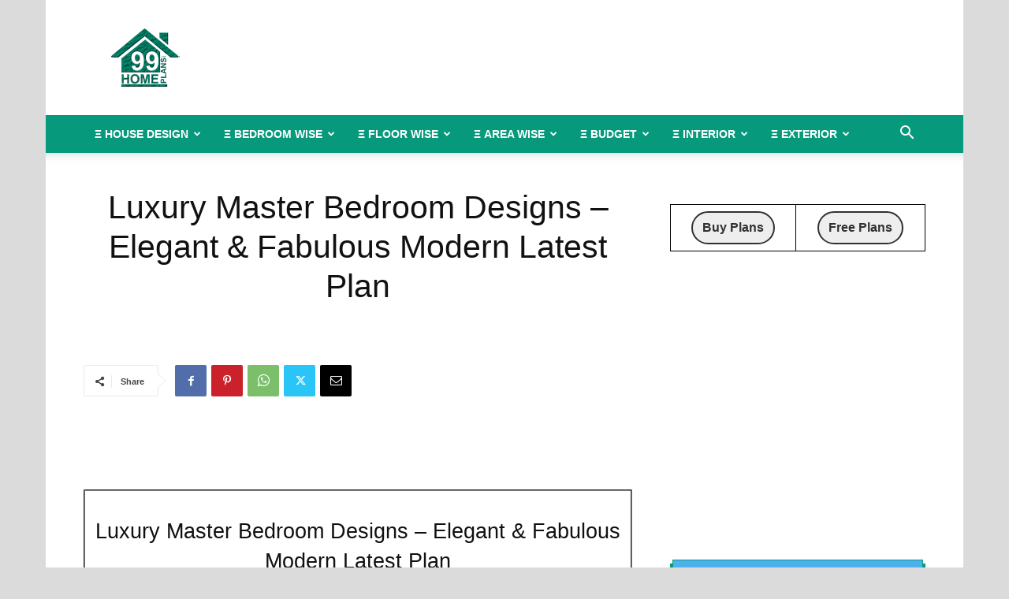

--- FILE ---
content_type: text/html; charset=UTF-8
request_url: https://www.99homeplans.com/p/luxury-master-bedroom-designs-home-bedroom-bd117/
body_size: 29596
content:
<!doctype html >
<!--[if IE 8]>    <html class="ie8" lang="en"> <![endif]-->
<!--[if IE 9]>    <html class="ie9" lang="en"> <![endif]-->
<!--[if gt IE 8]><!--> <html lang="en-US"> <!--<![endif]-->
<head>
<title>Luxury Master Bedroom Designs - Elegant &amp; Fabulous Modern Latest Plan</title>
<meta charset="UTF-8"/>
<meta name="viewport" content="width=device-width, initial-scale=1.0">
<link rel="pingback" href="https://www.99homeplans.com/xmlrpc.php"/>
<meta name='robots' content='index, follow, max-image-preview:large, max-snippet:-1, max-video-preview:-1'/>
<link rel="icon" type="image/png" href="https://www.99homeplans.com/wp-content/uploads/2020/03/99homeplans-logo-favicon.png">
<meta name="description" content="Elegant, Fabulous and First Class More Luxury Master Bedroom Designs Ideas &amp; Create your Dream Home Bedroom with Latest Modern &amp; Grand, Gorgeous Collections"/>
<link rel="canonical" href="https://www.99homeplans.com/p/luxury-master-bedroom-designs-home-bedroom-bd117/"/>
<meta property="og:locale" content="en_US"/>
<meta property="og:type" content="article"/>
<meta property="og:title" content="Luxury Master Bedroom Designs - Elegant &amp; Fabulous Modern Latest Plan"/>
<meta property="og:description" content="Elegant, Fabulous and First Class More Luxury Master Bedroom Designs Ideas &amp; Create your Dream Home Bedroom with Latest Modern &amp; Grand, Gorgeous Collections"/>
<meta property="og:url" content="https://www.99homeplans.com/p/luxury-master-bedroom-designs-home-bedroom-bd117/"/>
<meta property="og:site_name" content="Indian House Design"/>
<meta property="article:publisher" content="https://www.facebook.com/99homeplans/"/>
<meta property="article:published_time" content="2017-03-13T14:18:15+00:00"/>
<meta property="article:modified_time" content="2020-03-15T00:05:02+00:00"/>
<meta property="og:image" content="https://www.99homeplans.com/wp-content/uploads/2017/03/luxury-master-bedroom-designs-home-interior.jpg"/>
<meta property="og:image:width" content="1000"/>
<meta property="og:image:height" content="623"/>
<meta property="og:image:type" content="image/jpeg"/>
<meta name="author" content="Syha"/>
<meta name="twitter:card" content="summary_large_image"/>
<meta name="twitter:label1" content="Written by"/>
<meta name="twitter:data1" content="Syha"/>
<meta name="twitter:label2" content="Est. reading time"/>
<meta name="twitter:data2" content="3 minutes"/>
<script type="application/ld+json" class="yoast-schema-graph">{"@context":"https://schema.org","@graph":[{"@type":"Article","@id":"https://www.99homeplans.com/p/luxury-master-bedroom-designs-home-bedroom-bd117/#article","isPartOf":{"@id":"https://www.99homeplans.com/p/luxury-master-bedroom-designs-home-bedroom-bd117/"},"author":{"name":"Syha","@id":"https://www.99homeplans.com/#/schema/person/1d967a1c732d85f478ec8700c910b155"},"headline":"Luxury Master Bedroom Designs &#8211; Elegant &amp; Fabulous Modern Latest Plan","datePublished":"2017-03-13T14:18:15+00:00","dateModified":"2020-03-15T00:05:02+00:00","mainEntityOfPage":{"@id":"https://www.99homeplans.com/p/luxury-master-bedroom-designs-home-bedroom-bd117/"},"wordCount":593,"publisher":{"@id":"https://www.99homeplans.com/#organization"},"image":{"@id":"https://www.99homeplans.com/p/luxury-master-bedroom-designs-home-bedroom-bd117/#primaryimage"},"thumbnailUrl":"https://www.99homeplans.com/wp-content/uploads/2017/03/luxury-master-bedroom-designs-home-interior.jpg","keywords":["99HPS-INTERIOR","RBP Constructions North Paravur"],"articleSection":["Bedroom Design","Interior Design Collection"],"inLanguage":"en-US"},{"@type":"WebPage","@id":"https://www.99homeplans.com/p/luxury-master-bedroom-designs-home-bedroom-bd117/","url":"https://www.99homeplans.com/p/luxury-master-bedroom-designs-home-bedroom-bd117/","name":"Luxury Master Bedroom Designs - Elegant & Fabulous Modern Latest Plan","isPartOf":{"@id":"https://www.99homeplans.com/#website"},"primaryImageOfPage":{"@id":"https://www.99homeplans.com/p/luxury-master-bedroom-designs-home-bedroom-bd117/#primaryimage"},"image":{"@id":"https://www.99homeplans.com/p/luxury-master-bedroom-designs-home-bedroom-bd117/#primaryimage"},"thumbnailUrl":"https://www.99homeplans.com/wp-content/uploads/2017/03/luxury-master-bedroom-designs-home-interior.jpg","datePublished":"2017-03-13T14:18:15+00:00","dateModified":"2020-03-15T00:05:02+00:00","description":"Elegant, Fabulous and First Class More Luxury Master Bedroom Designs Ideas & Create your Dream Home Bedroom with Latest Modern & Grand, Gorgeous Collections","breadcrumb":{"@id":"https://www.99homeplans.com/p/luxury-master-bedroom-designs-home-bedroom-bd117/#breadcrumb"},"inLanguage":"en-US","potentialAction":[{"@type":"ReadAction","target":["https://www.99homeplans.com/p/luxury-master-bedroom-designs-home-bedroom-bd117/"]}]},{"@type":"ImageObject","inLanguage":"en-US","@id":"https://www.99homeplans.com/p/luxury-master-bedroom-designs-home-bedroom-bd117/#primaryimage","url":"https://www.99homeplans.com/wp-content/uploads/2017/03/luxury-master-bedroom-designs-home-interior.jpg","contentUrl":"https://www.99homeplans.com/wp-content/uploads/2017/03/luxury-master-bedroom-designs-home-interior.jpg","width":1000,"height":623,"caption":"Luxury Master Bedroom Designs home interior"},{"@type":"BreadcrumbList","@id":"https://www.99homeplans.com/p/luxury-master-bedroom-designs-home-bedroom-bd117/#breadcrumb","itemListElement":[{"@type":"ListItem","position":1,"name":"Home","item":"https://www.99homeplans.com/"},{"@type":"ListItem","position":2,"name":"Luxury Master Bedroom Designs &#8211; Elegant &amp; Fabulous Modern Latest Plan"}]},{"@type":"WebSite","@id":"https://www.99homeplans.com/#website","url":"https://www.99homeplans.com/","name":"Indian House Design","description":"Best 7500+ Kerala Home Designs Floor Plans","publisher":{"@id":"https://www.99homeplans.com/#organization"},"potentialAction":[{"@type":"SearchAction","target":{"@type":"EntryPoint","urlTemplate":"https://www.99homeplans.com/?s={search_term_string}"},"query-input":"required name=search_term_string"}],"inLanguage":"en-US"},{"@type":"Organization","@id":"https://www.99homeplans.com/#organization","name":"Indian House Designs","url":"https://www.99homeplans.com/","logo":{"@type":"ImageObject","inLanguage":"en-US","@id":"https://www.99homeplans.com/#/schema/logo/image/","url":"https://www.99homeplans.com/wp-content/uploads/2020/03/99homeplans-logo-rectangle.png","contentUrl":"https://www.99homeplans.com/wp-content/uploads/2020/03/99homeplans-logo-rectangle.png","width":90,"height":90,"caption":"Indian House Designs"},"image":{"@id":"https://www.99homeplans.com/#/schema/logo/image/"},"sameAs":["https://www.facebook.com/99homeplans/"]},{"@type":"Person","@id":"https://www.99homeplans.com/#/schema/person/1d967a1c732d85f478ec8700c910b155","name":"Syha","image":{"@type":"ImageObject","inLanguage":"en-US","@id":"https://www.99homeplans.com/#/schema/person/image/","url":"https://secure.gravatar.com/avatar/46c42d2d45fd618fd3884ff30e4bbd0f?s=96&d=mm&r=g","contentUrl":"https://secure.gravatar.com/avatar/46c42d2d45fd618fd3884ff30e4bbd0f?s=96&d=mm&r=g","caption":"Syha"}}]}</script>
<link rel='dns-prefetch' href='//stats.wp.com'/>
<link rel="alternate" type="application/rss+xml" title="Indian House Design &raquo; Feed" href="https://www.99homeplans.com/feed/"/>
<link rel="alternate" type="application/rss+xml" title="Indian House Design &raquo; Comments Feed" href="https://www.99homeplans.com/comments/feed/"/>
<link rel="stylesheet" type="text/css" href="//www.99homeplans.com/wp-content/cache/wpfc-minified/2pndfroh/84ixz.css" media="all"/>
<style id='yith-wcan-shortcodes-inline-css'>:root{--yith-wcan-filters_colors_titles:#434343;--yith-wcan-filters_colors_background:#FFFFFF;--yith-wcan-filters_colors_accent:#A7144C;--yith-wcan-filters_colors_accent_r:167;--yith-wcan-filters_colors_accent_g:20;--yith-wcan-filters_colors_accent_b:76;--yith-wcan-color_swatches_border_radius:100%;--yith-wcan-color_swatches_size:30px;--yith-wcan-labels_style_background:#FFFFFF;--yith-wcan-labels_style_background_hover:#A7144C;--yith-wcan-labels_style_background_active:#A7144C;--yith-wcan-labels_style_text:#434343;--yith-wcan-labels_style_text_hover:#FFFFFF;--yith-wcan-labels_style_text_active:#FFFFFF;--yith-wcan-anchors_style_text:#434343;--yith-wcan-anchors_style_text_hover:#A7144C;--yith-wcan-anchors_style_text_active:#A7144C;}</style>
<link rel="stylesheet" type="text/css" href="//www.99homeplans.com/wp-content/cache/wpfc-minified/qhdk2cxl/84ixz.css" media="all"/>
<style id='classic-theme-styles-inline-css'>.wp-block-button__link{color:#fff;background-color:#32373c;border-radius:9999px;box-shadow:none;text-decoration:none;padding:calc(.667em + 2px) calc(1.333em + 2px);font-size:1.125em}.wp-block-file__button{background:#32373c;color:#fff;text-decoration:none}</style>
<style id='global-styles-inline-css'>body{--wp--preset--color--black:#000000;--wp--preset--color--cyan-bluish-gray:#abb8c3;--wp--preset--color--white:#ffffff;--wp--preset--color--pale-pink:#f78da7;--wp--preset--color--vivid-red:#cf2e2e;--wp--preset--color--luminous-vivid-orange:#ff6900;--wp--preset--color--luminous-vivid-amber:#fcb900;--wp--preset--color--light-green-cyan:#7bdcb5;--wp--preset--color--vivid-green-cyan:#00d084;--wp--preset--color--pale-cyan-blue:#8ed1fc;--wp--preset--color--vivid-cyan-blue:#0693e3;--wp--preset--color--vivid-purple:#9b51e0;--wp--preset--gradient--vivid-cyan-blue-to-vivid-purple:linear-gradient(135deg,rgba(6,147,227,1) 0%,rgb(155,81,224) 100%);--wp--preset--gradient--light-green-cyan-to-vivid-green-cyan:linear-gradient(135deg,rgb(122,220,180) 0%,rgb(0,208,130) 100%);--wp--preset--gradient--luminous-vivid-amber-to-luminous-vivid-orange:linear-gradient(135deg,rgba(252,185,0,1) 0%,rgba(255,105,0,1) 100%);--wp--preset--gradient--luminous-vivid-orange-to-vivid-red:linear-gradient(135deg,rgba(255,105,0,1) 0%,rgb(207,46,46) 100%);--wp--preset--gradient--very-light-gray-to-cyan-bluish-gray:linear-gradient(135deg,rgb(238,238,238) 0%,rgb(169,184,195) 100%);--wp--preset--gradient--cool-to-warm-spectrum:linear-gradient(135deg,rgb(74,234,220) 0%,rgb(151,120,209) 20%,rgb(207,42,186) 40%,rgb(238,44,130) 60%,rgb(251,105,98) 80%,rgb(254,248,76) 100%);--wp--preset--gradient--blush-light-purple:linear-gradient(135deg,rgb(255,206,236) 0%,rgb(152,150,240) 100%);--wp--preset--gradient--blush-bordeaux:linear-gradient(135deg,rgb(254,205,165) 0%,rgb(254,45,45) 50%,rgb(107,0,62) 100%);--wp--preset--gradient--luminous-dusk:linear-gradient(135deg,rgb(255,203,112) 0%,rgb(199,81,192) 50%,rgb(65,88,208) 100%);--wp--preset--gradient--pale-ocean:linear-gradient(135deg,rgb(255,245,203) 0%,rgb(182,227,212) 50%,rgb(51,167,181) 100%);--wp--preset--gradient--electric-grass:linear-gradient(135deg,rgb(202,248,128) 0%,rgb(113,206,126) 100%);--wp--preset--gradient--midnight:linear-gradient(135deg,rgb(2,3,129) 0%,rgb(40,116,252) 100%);--wp--preset--font-size--small:11px;--wp--preset--font-size--medium:20px;--wp--preset--font-size--large:32px;--wp--preset--font-size--x-large:42px;--wp--preset--font-size--regular:15px;--wp--preset--font-size--larger:50px;--wp--preset--spacing--20:0.44rem;--wp--preset--spacing--30:0.67rem;--wp--preset--spacing--40:1rem;--wp--preset--spacing--50:1.5rem;--wp--preset--spacing--60:2.25rem;--wp--preset--spacing--70:3.38rem;--wp--preset--spacing--80:5.06rem;--wp--preset--shadow--natural:6px 6px 9px rgba(0, 0, 0, 0.2);--wp--preset--shadow--deep:12px 12px 50px rgba(0, 0, 0, 0.4);--wp--preset--shadow--sharp:6px 6px 0px rgba(0, 0, 0, 0.2);--wp--preset--shadow--outlined:6px 6px 0px -3px rgba(255, 255, 255, 1), 6px 6px rgba(0, 0, 0, 1);--wp--preset--shadow--crisp:6px 6px 0px rgba(0, 0, 0, 1);}:where(.is-layout-flex){gap:0.5em;}:where(.is-layout-grid){gap:0.5em;}body .is-layout-flow > .alignleft{float:left;margin-inline-start:0;margin-inline-end:2em;}body .is-layout-flow > .alignright{float:right;margin-inline-start:2em;margin-inline-end:0;}body .is-layout-flow > .aligncenter{margin-left:auto !important;margin-right:auto !important;}body .is-layout-constrained > .alignleft{float:left;margin-inline-start:0;margin-inline-end:2em;}body .is-layout-constrained > .alignright{float:right;margin-inline-start:2em;margin-inline-end:0;}body .is-layout-constrained > .aligncenter{margin-left:auto !important;margin-right:auto !important;}body .is-layout-constrained > :where(:not(.alignleft):not(.alignright):not(.alignfull)){max-width:var(--wp--style--global--content-size);margin-left:auto !important;margin-right:auto !important;}body .is-layout-constrained > .alignwide{max-width:var(--wp--style--global--wide-size);}body .is-layout-flex{display:flex;}body .is-layout-flex{flex-wrap:wrap;align-items:center;}body .is-layout-flex > *{margin:0;}body .is-layout-grid{display:grid;}body .is-layout-grid > *{margin:0;}:where(.wp-block-columns.is-layout-flex){gap:2em;}:where(.wp-block-columns.is-layout-grid){gap:2em;}:where(.wp-block-post-template.is-layout-flex){gap:1.25em;}:where(.wp-block-post-template.is-layout-grid){gap:1.25em;}.has-black-color{color:var(--wp--preset--color--black) !important;}.has-cyan-bluish-gray-color{color:var(--wp--preset--color--cyan-bluish-gray) !important;}.has-white-color{color:var(--wp--preset--color--white) !important;}.has-pale-pink-color{color:var(--wp--preset--color--pale-pink) !important;}.has-vivid-red-color{color:var(--wp--preset--color--vivid-red) !important;}.has-luminous-vivid-orange-color{color:var(--wp--preset--color--luminous-vivid-orange) !important;}.has-luminous-vivid-amber-color{color:var(--wp--preset--color--luminous-vivid-amber) !important;}.has-light-green-cyan-color{color:var(--wp--preset--color--light-green-cyan) !important;}.has-vivid-green-cyan-color{color:var(--wp--preset--color--vivid-green-cyan) !important;}.has-pale-cyan-blue-color{color:var(--wp--preset--color--pale-cyan-blue) !important;}.has-vivid-cyan-blue-color{color:var(--wp--preset--color--vivid-cyan-blue) !important;}.has-vivid-purple-color{color:var(--wp--preset--color--vivid-purple) !important;}.has-black-background-color{background-color:var(--wp--preset--color--black) !important;}.has-cyan-bluish-gray-background-color{background-color:var(--wp--preset--color--cyan-bluish-gray) !important;}.has-white-background-color{background-color:var(--wp--preset--color--white) !important;}.has-pale-pink-background-color{background-color:var(--wp--preset--color--pale-pink) !important;}.has-vivid-red-background-color{background-color:var(--wp--preset--color--vivid-red) !important;}.has-luminous-vivid-orange-background-color{background-color:var(--wp--preset--color--luminous-vivid-orange) !important;}.has-luminous-vivid-amber-background-color{background-color:var(--wp--preset--color--luminous-vivid-amber) !important;}.has-light-green-cyan-background-color{background-color:var(--wp--preset--color--light-green-cyan) !important;}.has-vivid-green-cyan-background-color{background-color:var(--wp--preset--color--vivid-green-cyan) !important;}.has-pale-cyan-blue-background-color{background-color:var(--wp--preset--color--pale-cyan-blue) !important;}.has-vivid-cyan-blue-background-color{background-color:var(--wp--preset--color--vivid-cyan-blue) !important;}.has-vivid-purple-background-color{background-color:var(--wp--preset--color--vivid-purple) !important;}.has-black-border-color{border-color:var(--wp--preset--color--black) !important;}.has-cyan-bluish-gray-border-color{border-color:var(--wp--preset--color--cyan-bluish-gray) !important;}.has-white-border-color{border-color:var(--wp--preset--color--white) !important;}.has-pale-pink-border-color{border-color:var(--wp--preset--color--pale-pink) !important;}.has-vivid-red-border-color{border-color:var(--wp--preset--color--vivid-red) !important;}.has-luminous-vivid-orange-border-color{border-color:var(--wp--preset--color--luminous-vivid-orange) !important;}.has-luminous-vivid-amber-border-color{border-color:var(--wp--preset--color--luminous-vivid-amber) !important;}.has-light-green-cyan-border-color{border-color:var(--wp--preset--color--light-green-cyan) !important;}.has-vivid-green-cyan-border-color{border-color:var(--wp--preset--color--vivid-green-cyan) !important;}.has-pale-cyan-blue-border-color{border-color:var(--wp--preset--color--pale-cyan-blue) !important;}.has-vivid-cyan-blue-border-color{border-color:var(--wp--preset--color--vivid-cyan-blue) !important;}.has-vivid-purple-border-color{border-color:var(--wp--preset--color--vivid-purple) !important;}.has-vivid-cyan-blue-to-vivid-purple-gradient-background{background:var(--wp--preset--gradient--vivid-cyan-blue-to-vivid-purple) !important;}.has-light-green-cyan-to-vivid-green-cyan-gradient-background{background:var(--wp--preset--gradient--light-green-cyan-to-vivid-green-cyan) !important;}.has-luminous-vivid-amber-to-luminous-vivid-orange-gradient-background{background:var(--wp--preset--gradient--luminous-vivid-amber-to-luminous-vivid-orange) !important;}.has-luminous-vivid-orange-to-vivid-red-gradient-background{background:var(--wp--preset--gradient--luminous-vivid-orange-to-vivid-red) !important;}.has-very-light-gray-to-cyan-bluish-gray-gradient-background{background:var(--wp--preset--gradient--very-light-gray-to-cyan-bluish-gray) !important;}.has-cool-to-warm-spectrum-gradient-background{background:var(--wp--preset--gradient--cool-to-warm-spectrum) !important;}.has-blush-light-purple-gradient-background{background:var(--wp--preset--gradient--blush-light-purple) !important;}.has-blush-bordeaux-gradient-background{background:var(--wp--preset--gradient--blush-bordeaux) !important;}.has-luminous-dusk-gradient-background{background:var(--wp--preset--gradient--luminous-dusk) !important;}.has-pale-ocean-gradient-background{background:var(--wp--preset--gradient--pale-ocean) !important;}.has-electric-grass-gradient-background{background:var(--wp--preset--gradient--electric-grass) !important;}.has-midnight-gradient-background{background:var(--wp--preset--gradient--midnight) !important;}.has-small-font-size{font-size:var(--wp--preset--font-size--small) !important;}.has-medium-font-size{font-size:var(--wp--preset--font-size--medium) !important;}.has-large-font-size{font-size:var(--wp--preset--font-size--large) !important;}.has-x-large-font-size{font-size:var(--wp--preset--font-size--x-large) !important;}
.wp-block-navigation a:where(:not(.wp-element-button)){color:inherit;}:where(.wp-block-post-template.is-layout-flex){gap:1.25em;}:where(.wp-block-post-template.is-layout-grid){gap:1.25em;}:where(.wp-block-columns.is-layout-flex){gap:2em;}:where(.wp-block-columns.is-layout-grid){gap:2em;}
.wp-block-pullquote{font-size:1.5em;line-height:1.6;}</style>
<link rel="stylesheet" type="text/css" href="//www.99homeplans.com/wp-content/cache/wpfc-minified/9kqo1ixa/84ixz.css" media="all"/>
<link rel="stylesheet" type="text/css" href="//www.99homeplans.com/wp-content/cache/wpfc-minified/7xbinddy/84ixz.css" media="only screen and (max-width: 768px)"/>
<link rel="stylesheet" type="text/css" href="//www.99homeplans.com/wp-content/cache/wpfc-minified/8jjj87g6/84ixz.css" media="all"/>
<style id='woocommerce-inline-inline-css'>.woocommerce form .form-row .required{visibility:visible;}</style>
<link rel="stylesheet" type="text/css" href="//www.99homeplans.com/wp-content/cache/wpfc-minified/e3gq8gqk/84ixz.css" media="all"/>
<style id='td-theme-inline-css'>@media(max-width:767px){.td-header-desktop-wrap{display:none}}@media(min-width:767px){.td-header-mobile-wrap{display:none}}</style>
<link rel="stylesheet" type="text/css" href="//www.99homeplans.com/wp-content/cache/wpfc-minified/k2d5pkzm/84ixz.css" media="all"/>
<link rel="https://api.w.org/" href="https://www.99homeplans.com/wp-json/"/><link rel="alternate" type="application/json" href="https://www.99homeplans.com/wp-json/wp/v2/posts/24281"/><link rel="EditURI" type="application/rsd+xml" title="RSD" href="https://www.99homeplans.com/xmlrpc.php?rsd"/>
<meta name="generator" content="WordPress 6.3.2"/>
<meta name="generator" content="WooCommerce 8.2.1"/>
<link rel='shortlink' href='https://www.99homeplans.com/?p=24281'/>
<link rel="alternate" type="application/json+oembed" href="https://www.99homeplans.com/wp-json/oembed/1.0/embed?url=https%3A%2F%2Fwww.99homeplans.com%2Fp%2Fluxury-master-bedroom-designs-home-bedroom-bd117%2F"/>
<link rel="alternate" type="text/xml+oembed" href="https://www.99homeplans.com/wp-json/oembed/1.0/embed?url=https%3A%2F%2Fwww.99homeplans.com%2Fp%2Fluxury-master-bedroom-designs-home-bedroom-bd117%2F&#038;format=xml"/>
<style id="tdb-global-colors">:root{--accent-color:#fff}</style>
<noscript><style>.woocommerce-product-gallery{opacity:1 !important;}</style></noscript>
<meta name="generator" content="Powered by WPBakery Page Builder - drag and drop page builder for WordPress."/>
<style>.td-header-wrap .black-menu .sf-menu>.current-menu-item>a,.td-header-wrap .black-menu .sf-menu>.current-menu-ancestor>a,.td-header-wrap .black-menu .sf-menu>.current-category-ancestor>a,.td-header-wrap .black-menu .sf-menu>li>a:hover,.td-header-wrap .black-menu .sf-menu>.sfHover>a,.sf-menu>.current-menu-item>a:after,.sf-menu>.current-menu-ancestor>a:after,.sf-menu>.current-category-ancestor>a:after,.sf-menu>li:hover>a:after,.sf-menu>.sfHover>a:after,.header-search-wrap .td-drop-down-search:after,.header-search-wrap .td-drop-down-search .btn:hover,input[type=submit]:hover,.td-read-more a,.td-post-category:hover,body .td_top_authors .td-active .td-author-post-count,body .td_top_authors .td-active .td-author-comments-count,body .td_top_authors .td_mod_wrap:hover .td-author-post-count,body .td_top_authors .td_mod_wrap:hover .td-author-comments-count,.td-404-sub-sub-title a:hover,.td-search-form-widget .wpb_button:hover,.td-rating-bar-wrap div,.dropcap,.td_wrapper_video_playlist .td_video_controls_playlist_wrapper,.wpb_default,.wpb_default:hover,.td-left-smart-list:hover,.td-right-smart-list:hover,#bbpress-forums button:hover,.bbp_widget_login .button:hover,.td-footer-wrapper .td-post-category,.td-footer-wrapper .widget_product_search input[type="submit"]:hover,.single-product .product .summary .cart .button:hover,.td-next-prev-wrap a:hover,.td-load-more-wrap a:hover,.td-post-small-box a:hover,.page-nav .current,.page-nav:first-child>div,#bbpress-forums .bbp-pagination .current,#bbpress-forums #bbp-single-user-details #bbp-user-navigation li.current a,.td-theme-slider:hover .slide-meta-cat a,a.vc_btn-black:hover,.td-trending-now-wrapper:hover .td-trending-now-title,.td-scroll-up,.td-smart-list-button:hover,.td-weather-information:before,.td-weather-week:before,.td_block_exchange .td-exchange-header:before,.td-pulldown-syle-2 .td-subcat-dropdown ul:after,.td_block_template_9 .td-block-title:after,.td_block_template_15 .td-block-title:before,div.wpforms-container .wpforms-form div.wpforms-submit-container button[type=submit],.td-close-video-fixed{background-color:#07997b}.td_block_template_4 .td-related-title .td-cur-simple-item:before{border-color:#07997b transparent transparent transparent!important}.td_block_template_4 .td-related-title .td-cur-simple-item,.td_block_template_3 .td-related-title .td-cur-simple-item,.td_block_template_9 .td-related-title:after{background-color:#07997b}a,cite a:hover,.td-page-content blockquote p,.td-post-content blockquote p,.mce-content-body blockquote p,.comment-content blockquote p,.wpb_text_column blockquote p,.td_block_text_with_title blockquote p,.td_module_wrap:hover .entry-title a,.td-subcat-filter .td-subcat-list a:hover,.td-subcat-filter .td-subcat-dropdown a:hover,.td_quote_on_blocks,.dropcap2,.dropcap3,body .td_top_authors .td-active .td-authors-name a,body .td_top_authors .td_mod_wrap:hover .td-authors-name a,.td-post-next-prev-content a:hover,.author-box-wrap .td-author-social a:hover,.td-author-name a:hover,.td-author-url a:hover,.comment-reply-link:hover,.logged-in-as a:hover,#cancel-comment-reply-link:hover,.td-search-query,.widget a:hover,.td_wp_recentcomments a:hover,.archive .widget_archive .current,.archive .widget_archive .current a,.widget_calendar tfoot a:hover,#bbpress-forums li.bbp-header .bbp-reply-content span a:hover,#bbpress-forums .bbp-forum-freshness a:hover,#bbpress-forums .bbp-topic-freshness a:hover,#bbpress-forums .bbp-forums-list li a:hover,#bbpress-forums .bbp-forum-title:hover,#bbpress-forums .bbp-topic-permalink:hover,#bbpress-forums .bbp-topic-started-by a:hover,#bbpress-forums .bbp-topic-started-in a:hover,#bbpress-forums .bbp-body .super-sticky li.bbp-topic-title .bbp-topic-permalink,#bbpress-forums .bbp-body .sticky li.bbp-topic-title .bbp-topic-permalink,.widget_display_replies .bbp-author-name,.widget_display_topics .bbp-author-name,.td-subfooter-menu li a:hover,a.vc_btn-black:hover,.td-smart-list-dropdown-wrap .td-smart-list-button:hover,.td-instagram-user a,.td-block-title-wrap .td-wrapper-pulldown-filter .td-pulldown-filter-display-option:hover,.td-block-title-wrap .td-wrapper-pulldown-filter .td-pulldown-filter-display-option:hover i,.td-block-title-wrap .td-wrapper-pulldown-filter .td-pulldown-filter-link:hover,.td-block-title-wrap .td-wrapper-pulldown-filter .td-pulldown-filter-item .td-cur-simple-item,.td-pulldown-syle-2 .td-subcat-dropdown:hover .td-subcat-more span,.td-pulldown-syle-2 .td-subcat-dropdown:hover .td-subcat-more i,.td-pulldown-syle-3 .td-subcat-dropdown:hover .td-subcat-more span,.td-pulldown-syle-3 .td-subcat-dropdown:hover .td-subcat-more i,.td_block_template_2 .td-related-title .td-cur-simple-item,.td_block_template_5 .td-related-title .td-cur-simple-item,.td_block_template_6 .td-related-title .td-cur-simple-item,.td_block_template_7 .td-related-title .td-cur-simple-item,.td_block_template_8 .td-related-title .td-cur-simple-item,.td_block_template_9 .td-related-title .td-cur-simple-item,.td_block_template_10 .td-related-title .td-cur-simple-item,.td_block_template_11 .td-related-title .td-cur-simple-item,.td_block_template_12 .td-related-title .td-cur-simple-item,.td_block_template_13 .td-related-title .td-cur-simple-item,.td_block_template_14 .td-related-title .td-cur-simple-item,.td_block_template_15 .td-related-title .td-cur-simple-item,.td_block_template_16 .td-related-title .td-cur-simple-item,.td_block_template_17 .td-related-title .td-cur-simple-item,.td-theme-wrap .sf-menu ul .td-menu-item>a:hover,.td-theme-wrap .sf-menu ul .sfHover>a,.td-theme-wrap .sf-menu ul .current-menu-ancestor>a,.td-theme-wrap .sf-menu ul .current-category-ancestor>a,.td-theme-wrap .sf-menu ul .current-menu-item>a,.td_outlined_btn,body .td_block_categories_tags .td-ct-item:hover,body .td_block_list_menu li.current-menu-item>a,body .td_block_list_menu li.current-menu-ancestor>a,body .td_block_list_menu li.current-category-ancestor>a{color:#07997b}a.vc_btn-black.vc_btn_square_outlined:hover,a.vc_btn-black.vc_btn_outlined:hover{color:#07997b!important}.td-next-prev-wrap a:hover,.td-load-more-wrap a:hover,.td-post-small-box a:hover,.page-nav .current,.page-nav:first-child>div,#bbpress-forums .bbp-pagination .current,.post .td_quote_box,.page .td_quote_box,a.vc_btn-black:hover,.td_block_template_5 .td-block-title>*,.td_outlined_btn{border-color:#07997b}.td_wrapper_video_playlist .td_video_currently_playing:after{border-color:#07997b!important}.header-search-wrap .td-drop-down-search:before{border-color:transparent transparent #07997b transparent}.block-title>span,.block-title>a,.block-title>label,.widgettitle,.widgettitle:after,body .td-trending-now-title,.td-trending-now-wrapper:hover .td-trending-now-title,.wpb_tabs li.ui-tabs-active a,.wpb_tabs li:hover a,.vc_tta-container .vc_tta-color-grey.vc_tta-tabs-position-top.vc_tta-style-classic .vc_tta-tabs-container .vc_tta-tab.vc_active>a,.vc_tta-container .vc_tta-color-grey.vc_tta-tabs-position-top.vc_tta-style-classic .vc_tta-tabs-container .vc_tta-tab:hover>a,.td_block_template_1 .td-related-title .td-cur-simple-item,.td-subcat-filter .td-subcat-dropdown:hover .td-subcat-more,.td_3D_btn,.td_shadow_btn,.td_default_btn,.td_round_btn,.td_outlined_btn:hover{background-color:#07997b}.block-title,.td_block_template_1 .td-related-title,.wpb_tabs .wpb_tabs_nav,.vc_tta-container .vc_tta-color-grey.vc_tta-tabs-position-top.vc_tta-style-classic .vc_tta-tabs-container{border-color:#07997b}.td_block_wrap .td-subcat-item a.td-cur-simple-item{color:#07997b}.td-grid-style-4 .entry-title{background-color:rgba(7,153,123,0.7)}.block-title>span,.block-title>span>a,.block-title>a,.block-title>label,.widgettitle,.widgettitle:after,body .td-trending-now-title,.td-trending-now-wrapper:hover .td-trending-now-title,.wpb_tabs li.ui-tabs-active a,.wpb_tabs li:hover a,.vc_tta-container .vc_tta-color-grey.vc_tta-tabs-position-top.vc_tta-style-classic .vc_tta-tabs-container .vc_tta-tab.vc_active>a,.vc_tta-container .vc_tta-color-grey.vc_tta-tabs-position-top.vc_tta-style-classic .vc_tta-tabs-container .vc_tta-tab:hover>a,.td_block_template_1 .td-related-title .td-cur-simple-item,.td-subcat-filter .td-subcat-dropdown:hover .td-subcat-more,.td-weather-information:before,.td-weather-week:before,.td_block_exchange .td-exchange-header:before,.td-theme-wrap .td_block_template_3 .td-block-title>*,.td-theme-wrap .td_block_template_4 .td-block-title>*,.td-theme-wrap .td_block_template_7 .td-block-title>*,.td-theme-wrap .td_block_template_9 .td-block-title:after,.td-theme-wrap .td_block_template_10 .td-block-title::before,.td-theme-wrap .td_block_template_11 .td-block-title::before,.td-theme-wrap .td_block_template_11 .td-block-title::after,.td-theme-wrap .td_block_template_14 .td-block-title,.td-theme-wrap .td_block_template_15 .td-block-title:before,.td-theme-wrap .td_block_template_17 .td-block-title:before{background-color:#07997b}.block-title,.td_block_template_1 .td-related-title,.wpb_tabs .wpb_tabs_nav,.vc_tta-container .vc_tta-color-grey.vc_tta-tabs-position-top.vc_tta-style-classic .vc_tta-tabs-container,.td-theme-wrap .td_block_template_5 .td-block-title>*,.td-theme-wrap .td_block_template_17 .td-block-title,.td-theme-wrap .td_block_template_17 .td-block-title::before{border-color:#07997b}.td-theme-wrap .td_block_template_4 .td-block-title>*:before,.td-theme-wrap .td_block_template_17 .td-block-title::after{border-color:#07997b transparent transparent transparent}.td-theme-wrap .td_block_template_4 .td-related-title .td-cur-simple-item:before{border-color:#07997b transparent transparent transparent!important}@media(max-width:767px){body .td-header-wrap .td-header-main-menu{background-color:#07997b!important}}.td-menu-background:before,.td-search-background:before{background:#333145;background:-moz-linear-gradient(top,#333145 0%,#07997b 100%);background:-webkit-gradient(left top,left bottom,color-stop(0%,#333145),color-stop(100%,#07997b));background:-webkit-linear-gradient(top,#333145 0%,#07997b 100%);background:-o-linear-gradient(top,#333145 0%,#07997b 100%);background:-ms-linear-gradient(top,#333145 0%,#07997b 100%);background:linear-gradient(to bottom,#333145 0%,#07997b 100%);filter:progid:DXImageTransform.Microsoft.gradient(startColorstr='#333145',endColorstr='#07997b',GradientType=0)}.td-header-style-12 .td-header-menu-wrap-full,.td-header-style-12 .td-affix,.td-grid-style-1.td-hover-1 .td-big-grid-post:hover .td-post-category,.td-grid-style-5.td-hover-1 .td-big-grid-post:hover .td-post-category,.td_category_template_3 .td-current-sub-category,.td_category_template_8 .td-category-header .td-category a.td-current-sub-category,.td_category_template_4 .td-category-siblings .td-category a:hover,.td_block_big_grid_9.td-grid-style-1 .td-post-category,.td_block_big_grid_9.td-grid-style-5 .td-post-category,.td-grid-style-6.td-hover-1 .td-module-thumb:after,.tdm-menu-active-style5 .td-header-menu-wrap .sf-menu>.current-menu-item>a,.tdm-menu-active-style5 .td-header-menu-wrap .sf-menu>.current-menu-ancestor>a,.tdm-menu-active-style5 .td-header-menu-wrap .sf-menu>.current-category-ancestor>a,.tdm-menu-active-style5 .td-header-menu-wrap .sf-menu>li>a:hover,.tdm-menu-active-style5 .td-header-menu-wrap .sf-menu>.sfHover>a{background-color:#07997b}.td_mega_menu_sub_cats .cur-sub-cat,.td-mega-span h3 a:hover,.td_mod_mega_menu:hover .entry-title a,.header-search-wrap .result-msg a:hover,.td-header-top-menu .td-drop-down-search .td_module_wrap:hover .entry-title a,.td-header-top-menu .td-icon-search:hover,.td-header-wrap .result-msg a:hover,.top-header-menu li a:hover,.top-header-menu .current-menu-item>a,.top-header-menu .current-menu-ancestor>a,.top-header-menu .current-category-ancestor>a,.td-social-icon-wrap>a:hover,.td-header-sp-top-widget .td-social-icon-wrap a:hover,.td_mod_related_posts:hover h3>a,.td-post-template-11 .td-related-title .td-related-left:hover,.td-post-template-11 .td-related-title .td-related-right:hover,.td-post-template-11 .td-related-title .td-cur-simple-item,.td-post-template-11 .td_block_related_posts .td-next-prev-wrap a:hover,.td-category-header .td-pulldown-category-filter-link:hover,.td-category-siblings .td-subcat-dropdown a:hover,.td-category-siblings .td-subcat-dropdown a.td-current-sub-category,.footer-text-wrap .footer-email-wrap a,.footer-social-wrap a:hover,.td_module_17 .td-read-more a:hover,.td_module_18 .td-read-more a:hover,.td_module_19 .td-post-author-name a:hover,.td-pulldown-syle-2 .td-subcat-dropdown:hover .td-subcat-more span,.td-pulldown-syle-2 .td-subcat-dropdown:hover .td-subcat-more i,.td-pulldown-syle-3 .td-subcat-dropdown:hover .td-subcat-more span,.td-pulldown-syle-3 .td-subcat-dropdown:hover .td-subcat-more i,.tdm-menu-active-style3 .tdm-header.td-header-wrap .sf-menu>.current-category-ancestor>a,.tdm-menu-active-style3 .tdm-header.td-header-wrap .sf-menu>.current-menu-ancestor>a,.tdm-menu-active-style3 .tdm-header.td-header-wrap .sf-menu>.current-menu-item>a,.tdm-menu-active-style3 .tdm-header.td-header-wrap .sf-menu>.sfHover>a,.tdm-menu-active-style3 .tdm-header.td-header-wrap .sf-menu>li>a:hover{color:#07997b}.td-mega-menu-page .wpb_content_element ul li a:hover,.td-theme-wrap .td-aj-search-results .td_module_wrap:hover .entry-title a,.td-theme-wrap .header-search-wrap .result-msg a:hover{color:#07997b!important}.td_category_template_8 .td-category-header .td-category a.td-current-sub-category,.td_category_template_4 .td-category-siblings .td-category a:hover,.tdm-menu-active-style4 .tdm-header .sf-menu>.current-menu-item>a,.tdm-menu-active-style4 .tdm-header .sf-menu>.current-menu-ancestor>a,.tdm-menu-active-style4 .tdm-header .sf-menu>.current-category-ancestor>a,.tdm-menu-active-style4 .tdm-header .sf-menu>li>a:hover,.tdm-menu-active-style4 .tdm-header .sf-menu>.sfHover>a{border-color:#07997b}.td-header-wrap .td-header-sp-top-widget .td-icon-font,.td-header-style-7 .td-header-top-menu .td-social-icon-wrap .td-icon-font{color:#ffffff}.td-header-wrap .td-header-sp-top-widget i.td-icon-font:hover{color:#000000}.td-header-wrap .td-header-menu-wrap-full,.td-header-menu-wrap.td-affix,.td-header-style-3 .td-header-main-menu,.td-header-style-3 .td-affix .td-header-main-menu,.td-header-style-4 .td-header-main-menu,.td-header-style-4 .td-affix .td-header-main-menu,.td-header-style-8 .td-header-menu-wrap.td-affix,.td-header-style-8 .td-header-top-menu-full{background-color:#07997b}.td-boxed-layout .td-header-style-3 .td-header-menu-wrap,.td-boxed-layout .td-header-style-4 .td-header-menu-wrap,.td-header-style-3 .td_stretch_content .td-header-menu-wrap,.td-header-style-4 .td_stretch_content .td-header-menu-wrap{background-color:#07997b!important}@media(min-width:1019px){.td-header-style-1 .td-header-sp-recs,.td-header-style-1 .td-header-sp-logo{margin-bottom:28px}}@media(min-width:768px) and (max-width:1018px){.td-header-style-1 .td-header-sp-recs,.td-header-style-1 .td-header-sp-logo{margin-bottom:14px}}.td-header-style-7 .td-header-top-menu{border-bottom:none}.sf-menu>.current-menu-item>a:after,.sf-menu>.current-menu-ancestor>a:after,.sf-menu>.current-category-ancestor>a:after,.sf-menu>li:hover>a:after,.sf-menu>.sfHover>a:after,.td_block_mega_menu .td-next-prev-wrap a:hover,.td-mega-span .td-post-category:hover,.td-header-wrap .black-menu .sf-menu>li>a:hover,.td-header-wrap .black-menu .sf-menu>.current-menu-ancestor>a,.td-header-wrap .black-menu .sf-menu>.sfHover>a,.td-header-wrap .black-menu .sf-menu>.current-menu-item>a,.td-header-wrap .black-menu .sf-menu>.current-menu-ancestor>a,.td-header-wrap .black-menu .sf-menu>.current-category-ancestor>a,.tdm-menu-active-style5 .tdm-header .td-header-menu-wrap .sf-menu>.current-menu-item>a,.tdm-menu-active-style5 .tdm-header .td-header-menu-wrap .sf-menu>.current-menu-ancestor>a,.tdm-menu-active-style5 .tdm-header .td-header-menu-wrap .sf-menu>.current-category-ancestor>a,.tdm-menu-active-style5 .tdm-header .td-header-menu-wrap .sf-menu>li>a:hover,.tdm-menu-active-style5 .tdm-header .td-header-menu-wrap .sf-menu>.sfHover>a{background-color:#2d9983}.td_block_mega_menu .td-next-prev-wrap a:hover,.tdm-menu-active-style4 .tdm-header .sf-menu>.current-menu-item>a,.tdm-menu-active-style4 .tdm-header .sf-menu>.current-menu-ancestor>a,.tdm-menu-active-style4 .tdm-header .sf-menu>.current-category-ancestor>a,.tdm-menu-active-style4 .tdm-header .sf-menu>li>a:hover,.tdm-menu-active-style4 .tdm-header .sf-menu>.sfHover>a{border-color:#2d9983}.header-search-wrap .td-drop-down-search:before{border-color:transparent transparent #2d9983 transparent}.td_mega_menu_sub_cats .cur-sub-cat,.td_mod_mega_menu:hover .entry-title a,.td-theme-wrap .sf-menu ul .td-menu-item>a:hover,.td-theme-wrap .sf-menu ul .sfHover>a,.td-theme-wrap .sf-menu ul .current-menu-ancestor>a,.td-theme-wrap .sf-menu ul .current-category-ancestor>a,.td-theme-wrap .sf-menu ul .current-menu-item>a,.tdm-menu-active-style3 .tdm-header.td-header-wrap .sf-menu>.current-menu-item>a,.tdm-menu-active-style3 .tdm-header.td-header-wrap .sf-menu>.current-menu-ancestor>a,.tdm-menu-active-style3 .tdm-header.td-header-wrap .sf-menu>.current-category-ancestor>a,.tdm-menu-active-style3 .tdm-header.td-header-wrap .sf-menu>li>a:hover,.tdm-menu-active-style3 .tdm-header.td-header-wrap .sf-menu>.sfHover>a{color:#2d9983}.td-header-wrap .td-header-menu-wrap .sf-menu>li>a,.td-header-wrap .td-header-menu-social .td-social-icon-wrap a,.td-header-style-4 .td-header-menu-social .td-social-icon-wrap i,.td-header-style-5 .td-header-menu-social .td-social-icon-wrap i,.td-header-style-6 .td-header-menu-social .td-social-icon-wrap i,.td-header-style-12 .td-header-menu-social .td-social-icon-wrap i,.td-header-wrap .header-search-wrap #td-header-search-button .td-icon-search{color:#ffffff}.td-header-wrap .td-header-menu-social+.td-search-wrapper #td-header-search-button:before{background-color:#ffffff}.td-header-menu-wrap.td-affix,.td-header-style-3 .td-affix .td-header-main-menu,.td-header-style-4 .td-affix .td-header-main-menu,.td-header-style-8 .td-header-menu-wrap.td-affix{background-color:#07997b}.td-header-wrap .td-header-menu-social .td-social-icon-wrap a{color:#ffffff}.td-header-wrap .td-header-menu-social .td-social-icon-wrap:hover i{color:#000000}.td-theme-wrap .td_mod_mega_menu:hover .entry-title a,.td-theme-wrap .sf-menu .td_mega_menu_sub_cats .cur-sub-cat{color:#07997b}.td-theme-wrap .sf-menu .td-mega-menu .td-post-category:hover,.td-theme-wrap .td-mega-menu .td-next-prev-wrap a:hover{background-color:#07997b}.td-theme-wrap .td-mega-menu .td-next-prev-wrap a:hover{border-color:#07997b}.td-theme-wrap .header-search-wrap .td-drop-down-search .btn:hover,.td-theme-wrap .td-aj-search-results .td_module_wrap:hover .entry-title a,.td-theme-wrap .header-search-wrap .result-msg a:hover{color:#ffffff!important}.td-theme-wrap .sf-menu .td-normal-menu .sub-menu{background-color:#07997b}.td-theme-wrap .sf-menu .td-normal-menu .sub-menu .td-menu-item>a{color:#ffffff}.td-theme-wrap .sf-menu .td-normal-menu .td-menu-item>a:hover,.td-theme-wrap .sf-menu .td-normal-menu .sfHover>a,.td-theme-wrap .sf-menu .td-normal-menu .current-menu-ancestor>a,.td-theme-wrap .sf-menu .td-normal-menu .current-category-ancestor>a,.td-theme-wrap .sf-menu .td-normal-menu .current-menu-item>a{color:#000000}.td-footer-wrapper,.td-footer-wrapper .td_block_template_7 .td-block-title>*,.td-footer-wrapper .td_block_template_17 .td-block-title,.td-footer-wrapper .td-block-title-wrap .td-wrapper-pulldown-filter{background-color:#07997b}.td-footer-wrapper .footer-social-wrap .td-icon-font{color:#ffffff}.td-footer-wrapper .footer-social-wrap i.td-icon-font:hover{color:#000000}body{background-color:#dbdbdb}.td-header-wrap .black-menu .sf-menu>.current-menu-item>a,.td-header-wrap .black-menu .sf-menu>.current-menu-ancestor>a,.td-header-wrap .black-menu .sf-menu>.current-category-ancestor>a,.td-header-wrap .black-menu .sf-menu>li>a:hover,.td-header-wrap .black-menu .sf-menu>.sfHover>a,.sf-menu>.current-menu-item>a:after,.sf-menu>.current-menu-ancestor>a:after,.sf-menu>.current-category-ancestor>a:after,.sf-menu>li:hover>a:after,.sf-menu>.sfHover>a:after,.header-search-wrap .td-drop-down-search:after,.header-search-wrap .td-drop-down-search .btn:hover,input[type=submit]:hover,.td-read-more a,.td-post-category:hover,body .td_top_authors .td-active .td-author-post-count,body .td_top_authors .td-active .td-author-comments-count,body .td_top_authors .td_mod_wrap:hover .td-author-post-count,body .td_top_authors .td_mod_wrap:hover .td-author-comments-count,.td-404-sub-sub-title a:hover,.td-search-form-widget .wpb_button:hover,.td-rating-bar-wrap div,.dropcap,.td_wrapper_video_playlist .td_video_controls_playlist_wrapper,.wpb_default,.wpb_default:hover,.td-left-smart-list:hover,.td-right-smart-list:hover,#bbpress-forums button:hover,.bbp_widget_login .button:hover,.td-footer-wrapper .td-post-category,.td-footer-wrapper .widget_product_search input[type="submit"]:hover,.single-product .product .summary .cart .button:hover,.td-next-prev-wrap a:hover,.td-load-more-wrap a:hover,.td-post-small-box a:hover,.page-nav .current,.page-nav:first-child>div,#bbpress-forums .bbp-pagination .current,#bbpress-forums #bbp-single-user-details #bbp-user-navigation li.current a,.td-theme-slider:hover .slide-meta-cat a,a.vc_btn-black:hover,.td-trending-now-wrapper:hover .td-trending-now-title,.td-scroll-up,.td-smart-list-button:hover,.td-weather-information:before,.td-weather-week:before,.td_block_exchange .td-exchange-header:before,.td-pulldown-syle-2 .td-subcat-dropdown ul:after,.td_block_template_9 .td-block-title:after,.td_block_template_15 .td-block-title:before,div.wpforms-container .wpforms-form div.wpforms-submit-container button[type=submit],.td-close-video-fixed{background-color:#07997b}.td_block_template_4 .td-related-title .td-cur-simple-item:before{border-color:#07997b transparent transparent transparent!important}.td_block_template_4 .td-related-title .td-cur-simple-item,.td_block_template_3 .td-related-title .td-cur-simple-item,.td_block_template_9 .td-related-title:after{background-color:#07997b}a,cite a:hover,.td-page-content blockquote p,.td-post-content blockquote p,.mce-content-body blockquote p,.comment-content blockquote p,.wpb_text_column blockquote p,.td_block_text_with_title blockquote p,.td_module_wrap:hover .entry-title a,.td-subcat-filter .td-subcat-list a:hover,.td-subcat-filter .td-subcat-dropdown a:hover,.td_quote_on_blocks,.dropcap2,.dropcap3,body .td_top_authors .td-active .td-authors-name a,body .td_top_authors .td_mod_wrap:hover .td-authors-name a,.td-post-next-prev-content a:hover,.author-box-wrap .td-author-social a:hover,.td-author-name a:hover,.td-author-url a:hover,.comment-reply-link:hover,.logged-in-as a:hover,#cancel-comment-reply-link:hover,.td-search-query,.widget a:hover,.td_wp_recentcomments a:hover,.archive .widget_archive .current,.archive .widget_archive .current a,.widget_calendar tfoot a:hover,#bbpress-forums li.bbp-header .bbp-reply-content span a:hover,#bbpress-forums .bbp-forum-freshness a:hover,#bbpress-forums .bbp-topic-freshness a:hover,#bbpress-forums .bbp-forums-list li a:hover,#bbpress-forums .bbp-forum-title:hover,#bbpress-forums .bbp-topic-permalink:hover,#bbpress-forums .bbp-topic-started-by a:hover,#bbpress-forums .bbp-topic-started-in a:hover,#bbpress-forums .bbp-body .super-sticky li.bbp-topic-title .bbp-topic-permalink,#bbpress-forums .bbp-body .sticky li.bbp-topic-title .bbp-topic-permalink,.widget_display_replies .bbp-author-name,.widget_display_topics .bbp-author-name,.td-subfooter-menu li a:hover,a.vc_btn-black:hover,.td-smart-list-dropdown-wrap .td-smart-list-button:hover,.td-instagram-user a,.td-block-title-wrap .td-wrapper-pulldown-filter .td-pulldown-filter-display-option:hover,.td-block-title-wrap .td-wrapper-pulldown-filter .td-pulldown-filter-display-option:hover i,.td-block-title-wrap .td-wrapper-pulldown-filter .td-pulldown-filter-link:hover,.td-block-title-wrap .td-wrapper-pulldown-filter .td-pulldown-filter-item .td-cur-simple-item,.td-pulldown-syle-2 .td-subcat-dropdown:hover .td-subcat-more span,.td-pulldown-syle-2 .td-subcat-dropdown:hover .td-subcat-more i,.td-pulldown-syle-3 .td-subcat-dropdown:hover .td-subcat-more span,.td-pulldown-syle-3 .td-subcat-dropdown:hover .td-subcat-more i,.td_block_template_2 .td-related-title .td-cur-simple-item,.td_block_template_5 .td-related-title .td-cur-simple-item,.td_block_template_6 .td-related-title .td-cur-simple-item,.td_block_template_7 .td-related-title .td-cur-simple-item,.td_block_template_8 .td-related-title .td-cur-simple-item,.td_block_template_9 .td-related-title .td-cur-simple-item,.td_block_template_10 .td-related-title .td-cur-simple-item,.td_block_template_11 .td-related-title .td-cur-simple-item,.td_block_template_12 .td-related-title .td-cur-simple-item,.td_block_template_13 .td-related-title .td-cur-simple-item,.td_block_template_14 .td-related-title .td-cur-simple-item,.td_block_template_15 .td-related-title .td-cur-simple-item,.td_block_template_16 .td-related-title .td-cur-simple-item,.td_block_template_17 .td-related-title .td-cur-simple-item,.td-theme-wrap .sf-menu ul .td-menu-item>a:hover,.td-theme-wrap .sf-menu ul .sfHover>a,.td-theme-wrap .sf-menu ul .current-menu-ancestor>a,.td-theme-wrap .sf-menu ul .current-category-ancestor>a,.td-theme-wrap .sf-menu ul .current-menu-item>a,.td_outlined_btn,body .td_block_categories_tags .td-ct-item:hover,body .td_block_list_menu li.current-menu-item>a,body .td_block_list_menu li.current-menu-ancestor>a,body .td_block_list_menu li.current-category-ancestor>a{color:#07997b}a.vc_btn-black.vc_btn_square_outlined:hover,a.vc_btn-black.vc_btn_outlined:hover{color:#07997b!important}.td-next-prev-wrap a:hover,.td-load-more-wrap a:hover,.td-post-small-box a:hover,.page-nav .current,.page-nav:first-child>div,#bbpress-forums .bbp-pagination .current,.post .td_quote_box,.page .td_quote_box,a.vc_btn-black:hover,.td_block_template_5 .td-block-title>*,.td_outlined_btn{border-color:#07997b}.td_wrapper_video_playlist .td_video_currently_playing:after{border-color:#07997b!important}.header-search-wrap .td-drop-down-search:before{border-color:transparent transparent #07997b transparent}.block-title>span,.block-title>a,.block-title>label,.widgettitle,.widgettitle:after,body .td-trending-now-title,.td-trending-now-wrapper:hover .td-trending-now-title,.wpb_tabs li.ui-tabs-active a,.wpb_tabs li:hover a,.vc_tta-container .vc_tta-color-grey.vc_tta-tabs-position-top.vc_tta-style-classic .vc_tta-tabs-container .vc_tta-tab.vc_active>a,.vc_tta-container .vc_tta-color-grey.vc_tta-tabs-position-top.vc_tta-style-classic .vc_tta-tabs-container .vc_tta-tab:hover>a,.td_block_template_1 .td-related-title .td-cur-simple-item,.td-subcat-filter .td-subcat-dropdown:hover .td-subcat-more,.td_3D_btn,.td_shadow_btn,.td_default_btn,.td_round_btn,.td_outlined_btn:hover{background-color:#07997b}.block-title,.td_block_template_1 .td-related-title,.wpb_tabs .wpb_tabs_nav,.vc_tta-container .vc_tta-color-grey.vc_tta-tabs-position-top.vc_tta-style-classic .vc_tta-tabs-container{border-color:#07997b}.td_block_wrap .td-subcat-item a.td-cur-simple-item{color:#07997b}.td-grid-style-4 .entry-title{background-color:rgba(7,153,123,0.7)}.block-title>span,.block-title>span>a,.block-title>a,.block-title>label,.widgettitle,.widgettitle:after,body .td-trending-now-title,.td-trending-now-wrapper:hover .td-trending-now-title,.wpb_tabs li.ui-tabs-active a,.wpb_tabs li:hover a,.vc_tta-container .vc_tta-color-grey.vc_tta-tabs-position-top.vc_tta-style-classic .vc_tta-tabs-container .vc_tta-tab.vc_active>a,.vc_tta-container .vc_tta-color-grey.vc_tta-tabs-position-top.vc_tta-style-classic .vc_tta-tabs-container .vc_tta-tab:hover>a,.td_block_template_1 .td-related-title .td-cur-simple-item,.td-subcat-filter .td-subcat-dropdown:hover .td-subcat-more,.td-weather-information:before,.td-weather-week:before,.td_block_exchange .td-exchange-header:before,.td-theme-wrap .td_block_template_3 .td-block-title>*,.td-theme-wrap .td_block_template_4 .td-block-title>*,.td-theme-wrap .td_block_template_7 .td-block-title>*,.td-theme-wrap .td_block_template_9 .td-block-title:after,.td-theme-wrap .td_block_template_10 .td-block-title::before,.td-theme-wrap .td_block_template_11 .td-block-title::before,.td-theme-wrap .td_block_template_11 .td-block-title::after,.td-theme-wrap .td_block_template_14 .td-block-title,.td-theme-wrap .td_block_template_15 .td-block-title:before,.td-theme-wrap .td_block_template_17 .td-block-title:before{background-color:#07997b}.block-title,.td_block_template_1 .td-related-title,.wpb_tabs .wpb_tabs_nav,.vc_tta-container .vc_tta-color-grey.vc_tta-tabs-position-top.vc_tta-style-classic .vc_tta-tabs-container,.td-theme-wrap .td_block_template_5 .td-block-title>*,.td-theme-wrap .td_block_template_17 .td-block-title,.td-theme-wrap .td_block_template_17 .td-block-title::before{border-color:#07997b}.td-theme-wrap .td_block_template_4 .td-block-title>*:before,.td-theme-wrap .td_block_template_17 .td-block-title::after{border-color:#07997b transparent transparent transparent}.td-theme-wrap .td_block_template_4 .td-related-title .td-cur-simple-item:before{border-color:#07997b transparent transparent transparent!important}@media(max-width:767px){body .td-header-wrap .td-header-main-menu{background-color:#07997b!important}}.td-menu-background:before,.td-search-background:before{background:#333145;background:-moz-linear-gradient(top,#333145 0%,#07997b 100%);background:-webkit-gradient(left top,left bottom,color-stop(0%,#333145),color-stop(100%,#07997b));background:-webkit-linear-gradient(top,#333145 0%,#07997b 100%);background:-o-linear-gradient(top,#333145 0%,#07997b 100%);background:-ms-linear-gradient(top,#333145 0%,#07997b 100%);background:linear-gradient(to bottom,#333145 0%,#07997b 100%);filter:progid:DXImageTransform.Microsoft.gradient(startColorstr='#333145',endColorstr='#07997b',GradientType=0)}.td-header-style-12 .td-header-menu-wrap-full,.td-header-style-12 .td-affix,.td-grid-style-1.td-hover-1 .td-big-grid-post:hover .td-post-category,.td-grid-style-5.td-hover-1 .td-big-grid-post:hover .td-post-category,.td_category_template_3 .td-current-sub-category,.td_category_template_8 .td-category-header .td-category a.td-current-sub-category,.td_category_template_4 .td-category-siblings .td-category a:hover,.td_block_big_grid_9.td-grid-style-1 .td-post-category,.td_block_big_grid_9.td-grid-style-5 .td-post-category,.td-grid-style-6.td-hover-1 .td-module-thumb:after,.tdm-menu-active-style5 .td-header-menu-wrap .sf-menu>.current-menu-item>a,.tdm-menu-active-style5 .td-header-menu-wrap .sf-menu>.current-menu-ancestor>a,.tdm-menu-active-style5 .td-header-menu-wrap .sf-menu>.current-category-ancestor>a,.tdm-menu-active-style5 .td-header-menu-wrap .sf-menu>li>a:hover,.tdm-menu-active-style5 .td-header-menu-wrap .sf-menu>.sfHover>a{background-color:#07997b}.td_mega_menu_sub_cats .cur-sub-cat,.td-mega-span h3 a:hover,.td_mod_mega_menu:hover .entry-title a,.header-search-wrap .result-msg a:hover,.td-header-top-menu .td-drop-down-search .td_module_wrap:hover .entry-title a,.td-header-top-menu .td-icon-search:hover,.td-header-wrap .result-msg a:hover,.top-header-menu li a:hover,.top-header-menu .current-menu-item>a,.top-header-menu .current-menu-ancestor>a,.top-header-menu .current-category-ancestor>a,.td-social-icon-wrap>a:hover,.td-header-sp-top-widget .td-social-icon-wrap a:hover,.td_mod_related_posts:hover h3>a,.td-post-template-11 .td-related-title .td-related-left:hover,.td-post-template-11 .td-related-title .td-related-right:hover,.td-post-template-11 .td-related-title .td-cur-simple-item,.td-post-template-11 .td_block_related_posts .td-next-prev-wrap a:hover,.td-category-header .td-pulldown-category-filter-link:hover,.td-category-siblings .td-subcat-dropdown a:hover,.td-category-siblings .td-subcat-dropdown a.td-current-sub-category,.footer-text-wrap .footer-email-wrap a,.footer-social-wrap a:hover,.td_module_17 .td-read-more a:hover,.td_module_18 .td-read-more a:hover,.td_module_19 .td-post-author-name a:hover,.td-pulldown-syle-2 .td-subcat-dropdown:hover .td-subcat-more span,.td-pulldown-syle-2 .td-subcat-dropdown:hover .td-subcat-more i,.td-pulldown-syle-3 .td-subcat-dropdown:hover .td-subcat-more span,.td-pulldown-syle-3 .td-subcat-dropdown:hover .td-subcat-more i,.tdm-menu-active-style3 .tdm-header.td-header-wrap .sf-menu>.current-category-ancestor>a,.tdm-menu-active-style3 .tdm-header.td-header-wrap .sf-menu>.current-menu-ancestor>a,.tdm-menu-active-style3 .tdm-header.td-header-wrap .sf-menu>.current-menu-item>a,.tdm-menu-active-style3 .tdm-header.td-header-wrap .sf-menu>.sfHover>a,.tdm-menu-active-style3 .tdm-header.td-header-wrap .sf-menu>li>a:hover{color:#07997b}.td-mega-menu-page .wpb_content_element ul li a:hover,.td-theme-wrap .td-aj-search-results .td_module_wrap:hover .entry-title a,.td-theme-wrap .header-search-wrap .result-msg a:hover{color:#07997b!important}.td_category_template_8 .td-category-header .td-category a.td-current-sub-category,.td_category_template_4 .td-category-siblings .td-category a:hover,.tdm-menu-active-style4 .tdm-header .sf-menu>.current-menu-item>a,.tdm-menu-active-style4 .tdm-header .sf-menu>.current-menu-ancestor>a,.tdm-menu-active-style4 .tdm-header .sf-menu>.current-category-ancestor>a,.tdm-menu-active-style4 .tdm-header .sf-menu>li>a:hover,.tdm-menu-active-style4 .tdm-header .sf-menu>.sfHover>a{border-color:#07997b}.td-header-wrap .td-header-sp-top-widget .td-icon-font,.td-header-style-7 .td-header-top-menu .td-social-icon-wrap .td-icon-font{color:#ffffff}.td-header-wrap .td-header-sp-top-widget i.td-icon-font:hover{color:#000000}.td-header-wrap .td-header-menu-wrap-full,.td-header-menu-wrap.td-affix,.td-header-style-3 .td-header-main-menu,.td-header-style-3 .td-affix .td-header-main-menu,.td-header-style-4 .td-header-main-menu,.td-header-style-4 .td-affix .td-header-main-menu,.td-header-style-8 .td-header-menu-wrap.td-affix,.td-header-style-8 .td-header-top-menu-full{background-color:#07997b}.td-boxed-layout .td-header-style-3 .td-header-menu-wrap,.td-boxed-layout .td-header-style-4 .td-header-menu-wrap,.td-header-style-3 .td_stretch_content .td-header-menu-wrap,.td-header-style-4 .td_stretch_content .td-header-menu-wrap{background-color:#07997b!important}@media(min-width:1019px){.td-header-style-1 .td-header-sp-recs,.td-header-style-1 .td-header-sp-logo{margin-bottom:28px}}@media(min-width:768px) and (max-width:1018px){.td-header-style-1 .td-header-sp-recs,.td-header-style-1 .td-header-sp-logo{margin-bottom:14px}}.td-header-style-7 .td-header-top-menu{border-bottom:none}.sf-menu>.current-menu-item>a:after,.sf-menu>.current-menu-ancestor>a:after,.sf-menu>.current-category-ancestor>a:after,.sf-menu>li:hover>a:after,.sf-menu>.sfHover>a:after,.td_block_mega_menu .td-next-prev-wrap a:hover,.td-mega-span .td-post-category:hover,.td-header-wrap .black-menu .sf-menu>li>a:hover,.td-header-wrap .black-menu .sf-menu>.current-menu-ancestor>a,.td-header-wrap .black-menu .sf-menu>.sfHover>a,.td-header-wrap .black-menu .sf-menu>.current-menu-item>a,.td-header-wrap .black-menu .sf-menu>.current-menu-ancestor>a,.td-header-wrap .black-menu .sf-menu>.current-category-ancestor>a,.tdm-menu-active-style5 .tdm-header .td-header-menu-wrap .sf-menu>.current-menu-item>a,.tdm-menu-active-style5 .tdm-header .td-header-menu-wrap .sf-menu>.current-menu-ancestor>a,.tdm-menu-active-style5 .tdm-header .td-header-menu-wrap .sf-menu>.current-category-ancestor>a,.tdm-menu-active-style5 .tdm-header .td-header-menu-wrap .sf-menu>li>a:hover,.tdm-menu-active-style5 .tdm-header .td-header-menu-wrap .sf-menu>.sfHover>a{background-color:#2d9983}.td_block_mega_menu .td-next-prev-wrap a:hover,.tdm-menu-active-style4 .tdm-header .sf-menu>.current-menu-item>a,.tdm-menu-active-style4 .tdm-header .sf-menu>.current-menu-ancestor>a,.tdm-menu-active-style4 .tdm-header .sf-menu>.current-category-ancestor>a,.tdm-menu-active-style4 .tdm-header .sf-menu>li>a:hover,.tdm-menu-active-style4 .tdm-header .sf-menu>.sfHover>a{border-color:#2d9983}.header-search-wrap .td-drop-down-search:before{border-color:transparent transparent #2d9983 transparent}.td_mega_menu_sub_cats .cur-sub-cat,.td_mod_mega_menu:hover .entry-title a,.td-theme-wrap .sf-menu ul .td-menu-item>a:hover,.td-theme-wrap .sf-menu ul .sfHover>a,.td-theme-wrap .sf-menu ul .current-menu-ancestor>a,.td-theme-wrap .sf-menu ul .current-category-ancestor>a,.td-theme-wrap .sf-menu ul .current-menu-item>a,.tdm-menu-active-style3 .tdm-header.td-header-wrap .sf-menu>.current-menu-item>a,.tdm-menu-active-style3 .tdm-header.td-header-wrap .sf-menu>.current-menu-ancestor>a,.tdm-menu-active-style3 .tdm-header.td-header-wrap .sf-menu>.current-category-ancestor>a,.tdm-menu-active-style3 .tdm-header.td-header-wrap .sf-menu>li>a:hover,.tdm-menu-active-style3 .tdm-header.td-header-wrap .sf-menu>.sfHover>a{color:#2d9983}.td-header-wrap .td-header-menu-wrap .sf-menu>li>a,.td-header-wrap .td-header-menu-social .td-social-icon-wrap a,.td-header-style-4 .td-header-menu-social .td-social-icon-wrap i,.td-header-style-5 .td-header-menu-social .td-social-icon-wrap i,.td-header-style-6 .td-header-menu-social .td-social-icon-wrap i,.td-header-style-12 .td-header-menu-social .td-social-icon-wrap i,.td-header-wrap .header-search-wrap #td-header-search-button .td-icon-search{color:#ffffff}.td-header-wrap .td-header-menu-social+.td-search-wrapper #td-header-search-button:before{background-color:#ffffff}.td-header-menu-wrap.td-affix,.td-header-style-3 .td-affix .td-header-main-menu,.td-header-style-4 .td-affix .td-header-main-menu,.td-header-style-8 .td-header-menu-wrap.td-affix{background-color:#07997b}.td-header-wrap .td-header-menu-social .td-social-icon-wrap a{color:#ffffff}.td-header-wrap .td-header-menu-social .td-social-icon-wrap:hover i{color:#000000}.td-theme-wrap .td_mod_mega_menu:hover .entry-title a,.td-theme-wrap .sf-menu .td_mega_menu_sub_cats .cur-sub-cat{color:#07997b}.td-theme-wrap .sf-menu .td-mega-menu .td-post-category:hover,.td-theme-wrap .td-mega-menu .td-next-prev-wrap a:hover{background-color:#07997b}.td-theme-wrap .td-mega-menu .td-next-prev-wrap a:hover{border-color:#07997b}.td-theme-wrap .header-search-wrap .td-drop-down-search .btn:hover,.td-theme-wrap .td-aj-search-results .td_module_wrap:hover .entry-title a,.td-theme-wrap .header-search-wrap .result-msg a:hover{color:#ffffff!important}.td-theme-wrap .sf-menu .td-normal-menu .sub-menu{background-color:#07997b}.td-theme-wrap .sf-menu .td-normal-menu .sub-menu .td-menu-item>a{color:#ffffff}.td-theme-wrap .sf-menu .td-normal-menu .td-menu-item>a:hover,.td-theme-wrap .sf-menu .td-normal-menu .sfHover>a,.td-theme-wrap .sf-menu .td-normal-menu .current-menu-ancestor>a,.td-theme-wrap .sf-menu .td-normal-menu .current-category-ancestor>a,.td-theme-wrap .sf-menu .td-normal-menu .current-menu-item>a{color:#000000}.td-footer-wrapper,.td-footer-wrapper .td_block_template_7 .td-block-title>*,.td-footer-wrapper .td_block_template_17 .td-block-title,.td-footer-wrapper .td-block-title-wrap .td-wrapper-pulldown-filter{background-color:#07997b}.td-footer-wrapper .footer-social-wrap .td-icon-font{color:#ffffff}.td-footer-wrapper .footer-social-wrap i.td-icon-font:hover{color:#000000}</style>
<link rel="icon" href="https://www.99homeplans.com/wp-content/uploads/2017/12/99homeplans-logo-50x50.png" sizes="32x32"/>
<link rel="icon" href="https://www.99homeplans.com/wp-content/uploads/2017/12/99homeplans-logo-300x300.png" sizes="192x192"/>
<link rel="apple-touch-icon" href="https://www.99homeplans.com/wp-content/uploads/2017/12/99homeplans-logo-300x300.png"/>
<meta name="msapplication-TileImage" content="https://www.99homeplans.com/wp-content/uploads/2017/12/99homeplans-logo-300x300.png"/>
<style>.tdm-btn-style1{background-color:#07997b}.tdm-btn-style2:before{border-color:#07997b}.tdm-btn-style2{color:#07997b}.tdm-btn-style3{-webkit-box-shadow:0 2px 16px #07997b;-moz-box-shadow:0 2px 16px #07997b;box-shadow:0 2px 16px #07997b}.tdm-btn-style3:hover{-webkit-box-shadow:0 4px 26px #07997b;-moz-box-shadow:0 4px 26px #07997b;box-shadow:0 4px 26px #07997b}</style>
<noscript><style>.wpb_animate_when_almost_visible{opacity:1;}</style></noscript>	<style id="tdw-css-placeholder"></style>
<script data-wpfc-render="false">var Wpfcll={s:[],osl:0,scroll:false,i:function(){Wpfcll.ss();window.addEventListener('load',function(){let observer=new MutationObserver(mutationRecords=>{Wpfcll.osl=Wpfcll.s.length;Wpfcll.ss();if(Wpfcll.s.length > Wpfcll.osl){Wpfcll.ls(false);}});observer.observe(document.getElementsByTagName("html")[0],{childList:true,attributes:true,subtree:true,attributeFilter:["src"],attributeOldValue:false,characterDataOldValue:false});Wpfcll.ls(true);});window.addEventListener('scroll',function(){Wpfcll.scroll=true;Wpfcll.ls(false);});window.addEventListener('resize',function(){Wpfcll.scroll=true;Wpfcll.ls(false);});window.addEventListener('click',function(){Wpfcll.scroll=true;Wpfcll.ls(false);});},c:function(e,pageload){var w=document.documentElement.clientHeight || body.clientHeight;var n=0;if(pageload){n=0;}else{n=(w > 800) ? 800:200;n=Wpfcll.scroll ? 800:n;}var er=e.getBoundingClientRect();var t=0;var p=e.parentNode ? e.parentNode:false;if(typeof p.getBoundingClientRect=="undefined"){var pr=false;}else{var pr=p.getBoundingClientRect();}if(er.x==0 && er.y==0){for(var i=0;i < 10;i++){if(p){if(pr.x==0 && pr.y==0){if(p.parentNode){p=p.parentNode;}if(typeof p.getBoundingClientRect=="undefined"){pr=false;}else{pr=p.getBoundingClientRect();}}else{t=pr.top;break;}}};}else{t=er.top;}if(w - t+n > 0){return true;}return false;},r:function(e,pageload){var s=this;var oc,ot;try{oc=e.getAttribute("data-wpfc-original-src");ot=e.getAttribute("data-wpfc-original-srcset");originalsizes=e.getAttribute("data-wpfc-original-sizes");if(s.c(e,pageload)){if(oc || ot){if(e.tagName=="DIV" || e.tagName=="A" || e.tagName=="SPAN"){e.style.backgroundImage="url("+oc+")";e.removeAttribute("data-wpfc-original-src");e.removeAttribute("data-wpfc-original-srcset");e.removeAttribute("onload");}else{if(oc){e.setAttribute('src',oc);}if(ot){e.setAttribute('srcset',ot);}if(originalsizes){e.setAttribute('sizes',originalsizes);}if(e.getAttribute("alt") && e.getAttribute("alt")=="blank"){e.removeAttribute("alt");}e.removeAttribute("data-wpfc-original-src");e.removeAttribute("data-wpfc-original-srcset");e.removeAttribute("data-wpfc-original-sizes");e.removeAttribute("onload");if(e.tagName=="IFRAME"){var y="https://www.youtube.com/embed/";if(navigator.userAgent.match(/\sEdge?\/\d/i)){e.setAttribute('src',e.getAttribute("src").replace(/.+\/templates\/youtube\.html\#/,y));}e.onload=function(){if(typeof window.jQuery !="undefined"){if(jQuery.fn.fitVids){jQuery(e).parent().fitVids({customSelector:"iframe[src]"});}}var s=e.getAttribute("src").match(/templates\/youtube\.html\#(.+)/);if(s){try{var i=e.contentDocument || e.contentWindow;if(i.location.href=="about:blank"){e.setAttribute('src',y+s[1]);}}catch(err){e.setAttribute('src',y+s[1]);}}}}}}else{if(e.tagName=="NOSCRIPT"){if(jQuery(e).attr("data-type")=="wpfc"){e.removeAttribute("data-type");jQuery(e).after(jQuery(e).text());}}}}}catch(error){console.log(error);console.log("==>",e);}},ss:function(){var i=Array.prototype.slice.call(document.getElementsByTagName("img"));var f=Array.prototype.slice.call(document.getElementsByTagName("iframe"));var d=Array.prototype.slice.call(document.getElementsByTagName("div"));var a=Array.prototype.slice.call(document.getElementsByTagName("a"));var s=Array.prototype.slice.call(document.getElementsByTagName("span"));var n=Array.prototype.slice.call(document.getElementsByTagName("noscript"));this.s=i.concat(f).concat(d).concat(a).concat(s).concat(n);},ls:function(pageload){var s=this;[].forEach.call(s.s,function(e,index){s.r(e,pageload);});}};document.addEventListener('DOMContentLoaded',function(){wpfci();});function wpfci(){Wpfcll.i();}</script>
</head>
<body class="post-template-default single single-post postid-24281 single-format-standard theme-Newspaper td-standard-pack woocommerce-no-js yith-wcan-free luxury-master-bedroom-designs-home-bedroom-bd117 global-block-template-1 single_template_5 wpb-js-composer js-comp-ver-6.10.0 vc_responsive td-animation-stack-type0 td-boxed-layout" itemscope="itemscope" itemtype="https://schema.org/WebPage">
<div class="td-scroll-up td-hide-scroll-up-on-mob" style="display:none;"><i class="td-icon-menu-up"></i></div><div class="td-menu-background" style="visibility:hidden"></div><div id="td-mobile-nav" style="visibility:hidden">
<div class="td-mobile-container">
<div class="td-menu-socials-wrap">
<div class="td-menu-socials"> <span class="td-social-icon-wrap"> <a target="_blank" rel="noopener" href="https://www.facebook.com/99homeplans/" title="Facebook"> <i class="td-icon-font td-icon-facebook"></i> <span style="display: none">Facebook</span> </a> </span> <span class="td-social-icon-wrap"> <a target="_blank" rel="noopener" href="https://www.instagram.com/99homeplans/" title="Instagram"> <i class="td-icon-font td-icon-instagram"></i> <span style="display: none">Instagram</span> </a> </span> <span class="td-social-icon-wrap"> <a target="_blank" rel="noopener" href="https://in.pinterest.com/99homeplans/" title="Pinterest"> <i class="td-icon-font td-icon-pinterest"></i> <span style="display: none">Pinterest</span> </a> </span> <span class="td-social-icon-wrap"> <a target="_blank" rel="noopener" href="https://twitter.com/99homeplans" title="Twitter"> <i class="td-icon-font td-icon-twitter"></i> <span style="display: none">Twitter</span> </a> </span> <span class="td-social-icon-wrap"> <a target="_blank" rel="noopener" href="https://www.youtube.com/channel/UCwQWGIrm7RWi3IbVt9X_tgg" title="Youtube"> <i class="td-icon-font td-icon-youtube"></i> <span style="display: none">Youtube</span> </a> </span></div><div class="td-mobile-close"> <span><i class="td-icon-close-mobile"></i></span></div></div><div class="td-mobile-content">
<div class="menu-header-menu-container"><ul id="menu-header-menu" class="td-mobile-main-menu"><li id="menu-item-56613" class="menu-item menu-item-type-post_type menu-item-object-page menu-item-has-children menu-item-first menu-item-56613"><a href="https://www.99homeplans.com/ghar-ka-design/">Ξ HOUSE DESIGN<i class="td-icon-menu-right td-element-after"></i></a> <ul class="sub-menu"> <li id="menu-item-56359" class="menu-item menu-item-type-taxonomy menu-item-object-category menu-item-56359"><a href="https://www.99homeplans.com/c/modern-arch/">Modern Arch</a></li> <li id="menu-item-56360" class="menu-item menu-item-type-taxonomy menu-item-object-category menu-item-56360"><a href="https://www.99homeplans.com/c/box-type/">Box Type</a></li> <li id="menu-item-56361" class="menu-item menu-item-type-taxonomy menu-item-object-category menu-item-56361"><a href="https://www.99homeplans.com/c/contemporary/">Contemporary</a></li> <li id="menu-item-56362" class="menu-item menu-item-type-taxonomy menu-item-object-category menu-item-56362"><a href="https://www.99homeplans.com/c/fusion-style/">Fusion style</a></li> <li id="menu-item-56363" class="menu-item menu-item-type-taxonomy menu-item-object-category menu-item-56363"><a href="https://www.99homeplans.com/c/traditional/">Traditional</a></li> <li id="menu-item-56364" class="menu-item menu-item-type-taxonomy menu-item-object-category menu-item-56364"><a href="https://www.99homeplans.com/c/bungalow/">Bungalow</a></li> <li id="menu-item-56365" class="menu-item menu-item-type-taxonomy menu-item-object-category menu-item-56365"><a href="https://www.99homeplans.com/c/nalukettu/">Nalukettu</a></li> <li id="menu-item-56366" class="menu-item menu-item-type-taxonomy menu-item-object-category menu-item-56366"><a href="https://www.99homeplans.com/c/arabian/">Arabian</a></li> <li id="menu-item-56367" class="menu-item menu-item-type-taxonomy menu-item-object-category menu-item-56367"><a href="https://www.99homeplans.com/c/european/">European</a></li> <li id="menu-item-56368" class="menu-item menu-item-type-taxonomy menu-item-object-category menu-item-56368"><a href="https://www.99homeplans.com/c/city-style/">City style</a></li> <li id="menu-item-56369" class="menu-item menu-item-type-taxonomy menu-item-object-category menu-item-56369"><a href="https://www.99homeplans.com/c/flats-or-apartments/">Flats / Apartments</a></li> <li id="menu-item-56370" class="menu-item menu-item-type-taxonomy menu-item-object-category menu-item-56370"><a href="https://www.99homeplans.com/c/shops-design/">Shops Design</a></li> <li id="menu-item-56371" class="menu-item menu-item-type-taxonomy menu-item-object-category menu-item-56371"><a href="https://www.99homeplans.com/c/commercial-complex/">Commercial complex</a></li> <li id="menu-item-56372" class="menu-item menu-item-type-taxonomy menu-item-object-category menu-item-56372"><a href="https://www.99homeplans.com/c/commercial-offices/">Commercial Offices</a></li> </ul> </li> <li id="menu-item-43" class="menu-item menu-item-type-post_type menu-item-object-page menu-item-has-children menu-item-43"><a href="https://www.99homeplans.com/bedroom-wise/">Ξ BEDROOM WISE<i class="td-icon-menu-right td-element-after"></i></a> <ul class="sub-menu"> <li id="menu-item-56373" class="menu-item menu-item-type-taxonomy menu-item-object-category menu-item-56373"><a href="https://www.99homeplans.com/c/1-bhk/">1 BHK</a></li> <li id="menu-item-56374" class="menu-item menu-item-type-taxonomy menu-item-object-category menu-item-56374"><a href="https://www.99homeplans.com/c/2-bhk/">2 BHK</a></li> <li id="menu-item-56375" class="menu-item menu-item-type-taxonomy menu-item-object-category menu-item-56375"><a href="https://www.99homeplans.com/c/3-bhk/">3 BHK</a></li> <li id="menu-item-56376" class="menu-item menu-item-type-taxonomy menu-item-object-category menu-item-56376"><a href="https://www.99homeplans.com/c/4-bhk/">4 BHK</a></li> <li id="menu-item-56377" class="menu-item menu-item-type-taxonomy menu-item-object-category menu-item-56377"><a href="https://www.99homeplans.com/c/5-bhk/">5 BHK</a></li> <li id="menu-item-56378" class="menu-item menu-item-type-taxonomy menu-item-object-category menu-item-56378"><a href="https://www.99homeplans.com/c/above-6-bhk/">6+ BHK</a></li> </ul> </li> <li id="menu-item-42" class="menu-item menu-item-type-post_type menu-item-object-page menu-item-has-children menu-item-42"><a href="https://www.99homeplans.com/floor-wise/">Ξ FLOOR WISE<i class="td-icon-menu-right td-element-after"></i></a> <ul class="sub-menu"> <li id="menu-item-56388" class="menu-item menu-item-type-taxonomy menu-item-object-category menu-item-56388"><a href="https://www.99homeplans.com/c/single-floors/">Single Story</a></li> <li id="menu-item-56381" class="menu-item menu-item-type-taxonomy menu-item-object-category menu-item-56381"><a href="https://www.99homeplans.com/c/double-floors/">Two Story</a></li> <li id="menu-item-56379" class="menu-item menu-item-type-taxonomy menu-item-object-category menu-item-56379"><a href="https://www.99homeplans.com/c/3-10-floors/">3 &#8211; 10 Story</a></li> <li id="menu-item-56380" class="menu-item menu-item-type-taxonomy menu-item-object-category menu-item-56380"><a href="https://www.99homeplans.com/c/above-10-floors/">Above 10 Story</a></li> </ul> </li> <li id="menu-item-41" class="menu-item menu-item-type-post_type menu-item-object-page menu-item-has-children menu-item-41"><a href="https://www.99homeplans.com/area-wise/">Ξ AREA WISE<i class="td-icon-menu-right td-element-after"></i></a> <ul class="sub-menu"> <li id="menu-item-56383" class="menu-item menu-item-type-taxonomy menu-item-object-category menu-item-56383"><a href="https://www.99homeplans.com/c/1000-2000-sqft/">1000 &#8211; 2000 sqft</a></li> <li id="menu-item-56384" class="menu-item menu-item-type-taxonomy menu-item-object-category menu-item-56384"><a href="https://www.99homeplans.com/c/2000-3000-sqft/">2000 &#8211; 3000 sqft</a></li> <li id="menu-item-56385" class="menu-item menu-item-type-taxonomy menu-item-object-category menu-item-56385"><a href="https://www.99homeplans.com/c/3000-4000-sqft/">3000 &#8211; 4000 sqft</a></li> <li id="menu-item-56386" class="menu-item menu-item-type-taxonomy menu-item-object-category menu-item-56386"><a href="https://www.99homeplans.com/c/above-4000-sqft/">Above 4000 sqft</a></li> <li id="menu-item-56387" class="menu-item menu-item-type-taxonomy menu-item-object-category menu-item-56387"><a href="https://www.99homeplans.com/c/below-1000-sqft/">Below 1000 sqft</a></li> </ul> </li> <li id="menu-item-40" class="menu-item menu-item-type-post_type menu-item-object-page menu-item-has-children menu-item-40"><a href="https://www.99homeplans.com/budget-homes/">Ξ BUDGET<i class="td-icon-menu-right td-element-after"></i></a> <ul class="sub-menu"> <li id="menu-item-56389" class="menu-item menu-item-type-taxonomy menu-item-object-category menu-item-56389"><a href="https://www.99homeplans.com/c/07-lakhs-15-lakhs/">07 &#8211; 15 Lakhs</a></li> <li id="menu-item-56390" class="menu-item menu-item-type-taxonomy menu-item-object-category menu-item-56390"><a href="https://www.99homeplans.com/c/15-lakhs-25-lakhs/">15 &#8211; 25 Lakhs</a></li> <li id="menu-item-56391" class="menu-item menu-item-type-taxonomy menu-item-object-category menu-item-56391"><a href="https://www.99homeplans.com/c/25-lakhs-50-lakhs/">25 &#8211; 50 Lakhs</a></li> <li id="menu-item-56392" class="menu-item menu-item-type-taxonomy menu-item-object-category menu-item-56392"><a href="https://www.99homeplans.com/c/50-lakhs-99-lakhs/">50 &#8211; 99 Lakhs</a></li> <li id="menu-item-56393" class="menu-item menu-item-type-taxonomy menu-item-object-category menu-item-56393"><a href="https://www.99homeplans.com/c/above-one-crore/">Above 1 Crore</a></li> <li id="menu-item-56394" class="menu-item menu-item-type-taxonomy menu-item-object-category menu-item-56394"><a href="https://www.99homeplans.com/c/below-7-lakhs/">Below 7 Lakhs</a></li> </ul> </li> <li id="menu-item-38" class="menu-item menu-item-type-post_type menu-item-object-page menu-item-has-children menu-item-38"><a href="https://www.99homeplans.com/3d-interior-designs/">Ξ INTERIOR<i class="td-icon-menu-right td-element-after"></i></a> <ul class="sub-menu"> <li id="menu-item-56395" class="menu-item menu-item-type-taxonomy menu-item-object-category menu-item-56395"><a href="https://www.99homeplans.com/c/modern-kitchen-design/">Modern Kitchen design</a></li> <li id="menu-item-56396" class="menu-item menu-item-type-taxonomy menu-item-object-category menu-item-56396"><a href="https://www.99homeplans.com/c/staircase-design/">Staircase Design</a></li> <li id="menu-item-56397" class="menu-item menu-item-type-taxonomy menu-item-object-category menu-item-56397"><a href="https://www.99homeplans.com/c/dining-room-design/">Dining room design</a></li> <li id="menu-item-56398" class="menu-item menu-item-type-taxonomy menu-item-object-category menu-item-56398"><a href="https://www.99homeplans.com/c/living-room-design/">Living Room Design</a></li> <li id="menu-item-56399" class="menu-item menu-item-type-taxonomy menu-item-object-category menu-item-56399"><a href="https://www.99homeplans.com/c/wardrobes-design/">Wardrobes Design</a></li> <li id="menu-item-56400" class="menu-item menu-item-type-taxonomy menu-item-object-category menu-item-56400"><a href="https://www.99homeplans.com/c/reading-room-design/">Reading Room Design</a></li> <li id="menu-item-56401" class="menu-item menu-item-type-taxonomy menu-item-object-category menu-item-56401"><a href="https://www.99homeplans.com/c/prayer-room-design/">Prayer Room Design</a></li> <li id="menu-item-56402" class="menu-item menu-item-type-taxonomy menu-item-object-category menu-item-56402"><a href="https://www.99homeplans.com/c/bath-room-designs/">Bathroom Designs</a></li> <li id="menu-item-56403" class="menu-item menu-item-type-taxonomy menu-item-object-category menu-item-56403"><a href="https://www.99homeplans.com/c/ceiling-design/">Ceiling Design</a></li> <li id="menu-item-56404" class="menu-item menu-item-type-taxonomy menu-item-object-category current-post-ancestor current-menu-parent current-post-parent menu-item-56404"><a href="https://www.99homeplans.com/c/bedroom-design/">Bedroom Design</a></li> <li id="menu-item-56405" class="menu-item menu-item-type-taxonomy menu-item-object-category menu-item-56405"><a href="https://www.99homeplans.com/c/flooring-design/">Flooring Design</a></li> <li id="menu-item-56406" class="menu-item menu-item-type-taxonomy menu-item-object-category menu-item-56406"><a href="https://www.99homeplans.com/c/modern-curtains/">Modern Curtains</a></li> </ul> </li> <li id="menu-item-39" class="menu-item menu-item-type-post_type menu-item-object-page menu-item-has-children menu-item-39"><a href="https://www.99homeplans.com/3d-exterior-designs/">Ξ EXTERIOR<i class="td-icon-menu-right td-element-after"></i></a> <ul class="sub-menu"> <li id="menu-item-56407" class="menu-item menu-item-type-taxonomy menu-item-object-category menu-item-56407"><a href="https://www.99homeplans.com/c/3d-home-elevations/">3D-Home Elevations</a></li> <li id="menu-item-56408" class="menu-item menu-item-type-taxonomy menu-item-object-category menu-item-56408"><a href="https://www.99homeplans.com/c/courtyard-designs/">Courtyard Designs</a></li> <li id="menu-item-56409" class="menu-item menu-item-type-taxonomy menu-item-object-category menu-item-56409"><a href="https://www.99homeplans.com/c/garden-design/">Garden Design</a></li> <li id="menu-item-56410" class="menu-item menu-item-type-taxonomy menu-item-object-category menu-item-56410"><a href="https://www.99homeplans.com/c/compound-walls/">Compound Walls</a></li> <li id="menu-item-56411" class="menu-item menu-item-type-taxonomy menu-item-object-category menu-item-56411"><a href="https://www.99homeplans.com/c/gates-design/">Gates Design</a></li> <li id="menu-item-56412" class="menu-item menu-item-type-taxonomy menu-item-object-category menu-item-56412"><a href="https://www.99homeplans.com/c/doors-windows/">Doors &#038; Windows</a></li> </ul> </li> </ul></div></div></div></div><div class="td-search-background" style="visibility:hidden"></div><div class="td-search-wrap-mob" style="visibility:hidden">
<div class="td-drop-down-search">
<form method="get" class="td-search-form" action="https://www.99homeplans.com/">
<div class="td-search-close"> <span><i class="td-icon-close-mobile"></i></span></div><div role="search" class="td-search-input"> <span>Search Designs</span> <input id="td-header-search-mob" type="text" value="" name="s" autocomplete="off" /></div></form>
<div id="td-aj-search-mob" class="td-ajax-search-flex"></div></div></div><div id="td-outer-wrap" class="td-theme-wrap">
<div class="tdc-header-wrap">
<div class="td-header-wrap td-header-style-1">
<div class="td-header-top-menu-full td-container-wrap">
<div class="td-container td-header-row td-header-top-menu">
<div id="login-form" class="white-popup-block mfp-hide mfp-with-anim td-login-modal-wrap">
<div class="td-login-wrap">
<a href="#" aria-label="Back" class="td-back-button"><i class="td-icon-modal-back"></i></a>
<div id="td-login-div" class="td-login-form-div td-display-block">
<div class="td-login-panel-title">Sign in</div><div class="td-login-panel-descr">Welcome! Log into your account</div><div class="td_display_err"></div><form id="loginForm" action="#" method="post">
<div class="td-login-inputs"><input class="td-login-input" autocomplete="username" type="text" name="login_email" id="login_email" value="" required><label for="login_email">your username</label></div><div class="td-login-inputs"><input class="td-login-input" autocomplete="current-password" type="password" name="login_pass" id="login_pass" value="" required><label for="login_pass">your password</label></div><input type="button"  name="login_button" id="login_button" class="wpb_button btn td-login-button" value="Login">
</form>
<div class="td-login-info-text"><a href="#" id="forgot-pass-link">Forgot your password? Get help</a></div><div class="td-login-info-text"><a class="privacy-policy-link" href="https://www.99homeplans.com/privacy-policy/">Privacy Policy</a></div></div><div id="td-forgot-pass-div" class="td-login-form-div td-display-none">
<div class="td-login-panel-title">Password recovery</div><div class="td-login-panel-descr">Recover your password</div><div class="td_display_err"></div><form id="forgotpassForm" action="#" method="post">
<div class="td-login-inputs"><input class="td-login-input" type="text" name="forgot_email" id="forgot_email" value="" required><label for="forgot_email">your email</label></div><input type="button" name="forgot_button" id="forgot_button" class="wpb_button btn td-login-button" value="Send My Password">
</form>
<div class="td-login-info-text">A password will be e-mailed to you.</div></div></div></div></div></div><div class="td-banner-wrap-full td-logo-wrap-full td-container-wrap">
<div class="td-container td-header-row td-header-header">
<div class="td-header-sp-logo"> <a class="td-main-logo" href="https://www.99homeplans.com/"> <img src="https://www.99homeplans.com/wp-content/uploads/2020/03/indian-house-design-kerala-home-designs-floor-plans-logo-99homeplans.png" alt="Indian House Design - Kerala Home Designs Floor Plans" width="272" height="90"/> <span class="td-visual-hidden">Indian House Design</span> </a></div><div class="td-header-sp-recs">
<div class="td-header-rec-wrap">
<script async src="//pagead2.googlesyndication.com/pagead/js/adsbygoogle.js"></script><div class="td-g-rec td-g-rec-id-header td-a-rec-no-translate tdi_1 td_block_template_1 td-a-rec-no-translate">
<style>.tdi_1.td-a-rec{text-align:center}.tdi_1.td-a-rec:not(.td-a-rec-no-translate){transform:translateZ(0)}.tdi_1 .td-element-style{z-index:-1}.tdi_1.td-a-rec-img{text-align:left}.tdi_1.td-a-rec-img img{margin:0 auto 0 0}@media(max-width:767px){.tdi_1.td-a-rec-img{text-align:center}}</style><script>var td_screen_width=window.innerWidth;
window.addEventListener("load", function(){
var placeAdEl=document.getElementById("td-ad-placeholder");
if(null!==placeAdEl&&td_screen_width >=1140){
var adEl=document.createElement("ins");
placeAdEl.replaceWith(adEl);
adEl.setAttribute("class", "adsbygoogle");
adEl.setAttribute("style", "display:inline-block;width:728px;height:90px");
adEl.setAttribute("data-ad-client", "ca-pub-2007912380358972");
adEl.setAttribute("data-ad-slot", "8438301912");
(adsbygoogle=window.adsbygoogle||[]).push({});
}});window.addEventListener("load", function(){
var placeAdEl=document.getElementById("td-ad-placeholder");
if(null!==placeAdEl&&td_screen_width >=1019&&td_screen_width < 1140){
var adEl=document.createElement("ins");
placeAdEl.replaceWith(adEl);
adEl.setAttribute("class", "adsbygoogle");
adEl.setAttribute("style", "display:inline-block;width:468px;height:60px");
adEl.setAttribute("data-ad-client", "ca-pub-2007912380358972");
adEl.setAttribute("data-ad-slot", "8438301912");
(adsbygoogle=window.adsbygoogle||[]).push({});
}});window.addEventListener("load", function(){
var placeAdEl=document.getElementById("td-ad-placeholder");
if(null!==placeAdEl&&td_screen_width >=768&&td_screen_width < 1019){
var adEl=document.createElement("ins");
placeAdEl.replaceWith(adEl);
adEl.setAttribute("class", "adsbygoogle");
adEl.setAttribute("style", "display:inline-block;width:468px;height:60px");
adEl.setAttribute("data-ad-client", "ca-pub-2007912380358972");
adEl.setAttribute("data-ad-slot", "8438301912");
(adsbygoogle=window.adsbygoogle||[]).push({});
}});</script>
<noscript id="td-ad-placeholder"></noscript></div></div></div></div></div><div class="td-header-menu-wrap-full td-container-wrap">
<div class="td-header-menu-wrap td-header-gradient">
<div class="td-container td-header-row td-header-main-menu">
<div id="td-header-menu" role="navigation">
<div id="td-top-mobile-toggle"><a href="#" role="button" aria-label="Menu"><i class="td-icon-font td-icon-mobile"></i></a></div><div class="td-main-menu-logo td-logo-in-header"> <a class="td-mobile-logo td-sticky-mobile" aria-label="Logo" href="https://www.99homeplans.com/"> <img src="https://www.99homeplans.com/wp-content/uploads/2020/03/99homeplans-logo-rectangle.png" alt="Indian House Design - Kerala Home Designs Floor Plans" width="90" height="90"/> </a> <a class="td-header-logo td-sticky-mobile" aria-label="Logo" href="https://www.99homeplans.com/"> <img src="https://www.99homeplans.com/wp-content/uploads/2020/03/indian-house-design-kerala-home-designs-floor-plans-logo-99homeplans.png" alt="Indian House Design - Kerala Home Designs Floor Plans" width="272" height="90"/> </a></div><div class="menu-header-menu-container"><ul id="menu-header-menu-1" class="sf-menu"><li class="menu-item menu-item-type-post_type menu-item-object-page menu-item-has-children menu-item-first td-menu-item td-normal-menu menu-item-56613"><a href="https://www.99homeplans.com/ghar-ka-design/">Ξ HOUSE DESIGN</a> <ul class="sub-menu"> <li class="menu-item menu-item-type-taxonomy menu-item-object-category td-menu-item td-normal-menu menu-item-56359"><a href="https://www.99homeplans.com/c/modern-arch/">Modern Arch</a></li> <li class="menu-item menu-item-type-taxonomy menu-item-object-category td-menu-item td-normal-menu menu-item-56360"><a href="https://www.99homeplans.com/c/box-type/">Box Type</a></li> <li class="menu-item menu-item-type-taxonomy menu-item-object-category td-menu-item td-normal-menu menu-item-56361"><a href="https://www.99homeplans.com/c/contemporary/">Contemporary</a></li> <li class="menu-item menu-item-type-taxonomy menu-item-object-category td-menu-item td-normal-menu menu-item-56362"><a href="https://www.99homeplans.com/c/fusion-style/">Fusion style</a></li> <li class="menu-item menu-item-type-taxonomy menu-item-object-category td-menu-item td-normal-menu menu-item-56363"><a href="https://www.99homeplans.com/c/traditional/">Traditional</a></li> <li class="menu-item menu-item-type-taxonomy menu-item-object-category td-menu-item td-normal-menu menu-item-56364"><a href="https://www.99homeplans.com/c/bungalow/">Bungalow</a></li> <li class="menu-item menu-item-type-taxonomy menu-item-object-category td-menu-item td-normal-menu menu-item-56365"><a href="https://www.99homeplans.com/c/nalukettu/">Nalukettu</a></li> <li class="menu-item menu-item-type-taxonomy menu-item-object-category td-menu-item td-normal-menu menu-item-56366"><a href="https://www.99homeplans.com/c/arabian/">Arabian</a></li> <li class="menu-item menu-item-type-taxonomy menu-item-object-category td-menu-item td-normal-menu menu-item-56367"><a href="https://www.99homeplans.com/c/european/">European</a></li> <li class="menu-item menu-item-type-taxonomy menu-item-object-category td-menu-item td-normal-menu menu-item-56368"><a href="https://www.99homeplans.com/c/city-style/">City style</a></li> <li class="menu-item menu-item-type-taxonomy menu-item-object-category td-menu-item td-normal-menu menu-item-56369"><a href="https://www.99homeplans.com/c/flats-or-apartments/">Flats / Apartments</a></li> <li class="menu-item menu-item-type-taxonomy menu-item-object-category td-menu-item td-normal-menu menu-item-56370"><a href="https://www.99homeplans.com/c/shops-design/">Shops Design</a></li> <li class="menu-item menu-item-type-taxonomy menu-item-object-category td-menu-item td-normal-menu menu-item-56371"><a href="https://www.99homeplans.com/c/commercial-complex/">Commercial complex</a></li> <li class="menu-item menu-item-type-taxonomy menu-item-object-category td-menu-item td-normal-menu menu-item-56372"><a href="https://www.99homeplans.com/c/commercial-offices/">Commercial Offices</a></li> </ul> </li> <li class="menu-item menu-item-type-post_type menu-item-object-page menu-item-has-children td-menu-item td-normal-menu menu-item-43"><a href="https://www.99homeplans.com/bedroom-wise/">Ξ BEDROOM WISE</a> <ul class="sub-menu"> <li class="menu-item menu-item-type-taxonomy menu-item-object-category td-menu-item td-normal-menu menu-item-56373"><a href="https://www.99homeplans.com/c/1-bhk/">1 BHK</a></li> <li class="menu-item menu-item-type-taxonomy menu-item-object-category td-menu-item td-normal-menu menu-item-56374"><a href="https://www.99homeplans.com/c/2-bhk/">2 BHK</a></li> <li class="menu-item menu-item-type-taxonomy menu-item-object-category td-menu-item td-normal-menu menu-item-56375"><a href="https://www.99homeplans.com/c/3-bhk/">3 BHK</a></li> <li class="menu-item menu-item-type-taxonomy menu-item-object-category td-menu-item td-normal-menu menu-item-56376"><a href="https://www.99homeplans.com/c/4-bhk/">4 BHK</a></li> <li class="menu-item menu-item-type-taxonomy menu-item-object-category td-menu-item td-normal-menu menu-item-56377"><a href="https://www.99homeplans.com/c/5-bhk/">5 BHK</a></li> <li class="menu-item menu-item-type-taxonomy menu-item-object-category td-menu-item td-normal-menu menu-item-56378"><a href="https://www.99homeplans.com/c/above-6-bhk/">6+ BHK</a></li> </ul> </li> <li class="menu-item menu-item-type-post_type menu-item-object-page menu-item-has-children td-menu-item td-normal-menu menu-item-42"><a href="https://www.99homeplans.com/floor-wise/">Ξ FLOOR WISE</a> <ul class="sub-menu"> <li class="menu-item menu-item-type-taxonomy menu-item-object-category td-menu-item td-normal-menu menu-item-56388"><a href="https://www.99homeplans.com/c/single-floors/">Single Story</a></li> <li class="menu-item menu-item-type-taxonomy menu-item-object-category td-menu-item td-normal-menu menu-item-56381"><a href="https://www.99homeplans.com/c/double-floors/">Two Story</a></li> <li class="menu-item menu-item-type-taxonomy menu-item-object-category td-menu-item td-normal-menu menu-item-56379"><a href="https://www.99homeplans.com/c/3-10-floors/">3 &#8211; 10 Story</a></li> <li class="menu-item menu-item-type-taxonomy menu-item-object-category td-menu-item td-normal-menu menu-item-56380"><a href="https://www.99homeplans.com/c/above-10-floors/">Above 10 Story</a></li> </ul> </li> <li class="menu-item menu-item-type-post_type menu-item-object-page menu-item-has-children td-menu-item td-normal-menu menu-item-41"><a href="https://www.99homeplans.com/area-wise/">Ξ AREA WISE</a> <ul class="sub-menu"> <li class="menu-item menu-item-type-taxonomy menu-item-object-category td-menu-item td-normal-menu menu-item-56383"><a href="https://www.99homeplans.com/c/1000-2000-sqft/">1000 &#8211; 2000 sqft</a></li> <li class="menu-item menu-item-type-taxonomy menu-item-object-category td-menu-item td-normal-menu menu-item-56384"><a href="https://www.99homeplans.com/c/2000-3000-sqft/">2000 &#8211; 3000 sqft</a></li> <li class="menu-item menu-item-type-taxonomy menu-item-object-category td-menu-item td-normal-menu menu-item-56385"><a href="https://www.99homeplans.com/c/3000-4000-sqft/">3000 &#8211; 4000 sqft</a></li> <li class="menu-item menu-item-type-taxonomy menu-item-object-category td-menu-item td-normal-menu menu-item-56386"><a href="https://www.99homeplans.com/c/above-4000-sqft/">Above 4000 sqft</a></li> <li class="menu-item menu-item-type-taxonomy menu-item-object-category td-menu-item td-normal-menu menu-item-56387"><a href="https://www.99homeplans.com/c/below-1000-sqft/">Below 1000 sqft</a></li> </ul> </li> <li class="menu-item menu-item-type-post_type menu-item-object-page menu-item-has-children td-menu-item td-normal-menu menu-item-40"><a href="https://www.99homeplans.com/budget-homes/">Ξ BUDGET</a> <ul class="sub-menu"> <li class="menu-item menu-item-type-taxonomy menu-item-object-category td-menu-item td-normal-menu menu-item-56389"><a href="https://www.99homeplans.com/c/07-lakhs-15-lakhs/">07 &#8211; 15 Lakhs</a></li> <li class="menu-item menu-item-type-taxonomy menu-item-object-category td-menu-item td-normal-menu menu-item-56390"><a href="https://www.99homeplans.com/c/15-lakhs-25-lakhs/">15 &#8211; 25 Lakhs</a></li> <li class="menu-item menu-item-type-taxonomy menu-item-object-category td-menu-item td-normal-menu menu-item-56391"><a href="https://www.99homeplans.com/c/25-lakhs-50-lakhs/">25 &#8211; 50 Lakhs</a></li> <li class="menu-item menu-item-type-taxonomy menu-item-object-category td-menu-item td-normal-menu menu-item-56392"><a href="https://www.99homeplans.com/c/50-lakhs-99-lakhs/">50 &#8211; 99 Lakhs</a></li> <li class="menu-item menu-item-type-taxonomy menu-item-object-category td-menu-item td-normal-menu menu-item-56393"><a href="https://www.99homeplans.com/c/above-one-crore/">Above 1 Crore</a></li> <li class="menu-item menu-item-type-taxonomy menu-item-object-category td-menu-item td-normal-menu menu-item-56394"><a href="https://www.99homeplans.com/c/below-7-lakhs/">Below 7 Lakhs</a></li> </ul> </li> <li class="menu-item menu-item-type-post_type menu-item-object-page menu-item-has-children td-menu-item td-normal-menu menu-item-38"><a href="https://www.99homeplans.com/3d-interior-designs/">Ξ INTERIOR</a> <ul class="sub-menu"> <li class="menu-item menu-item-type-taxonomy menu-item-object-category td-menu-item td-normal-menu menu-item-56395"><a href="https://www.99homeplans.com/c/modern-kitchen-design/">Modern Kitchen design</a></li> <li class="menu-item menu-item-type-taxonomy menu-item-object-category td-menu-item td-normal-menu menu-item-56396"><a href="https://www.99homeplans.com/c/staircase-design/">Staircase Design</a></li> <li class="menu-item menu-item-type-taxonomy menu-item-object-category td-menu-item td-normal-menu menu-item-56397"><a href="https://www.99homeplans.com/c/dining-room-design/">Dining room design</a></li> <li class="menu-item menu-item-type-taxonomy menu-item-object-category td-menu-item td-normal-menu menu-item-56398"><a href="https://www.99homeplans.com/c/living-room-design/">Living Room Design</a></li> <li class="menu-item menu-item-type-taxonomy menu-item-object-category td-menu-item td-normal-menu menu-item-56399"><a href="https://www.99homeplans.com/c/wardrobes-design/">Wardrobes Design</a></li> <li class="menu-item menu-item-type-taxonomy menu-item-object-category td-menu-item td-normal-menu menu-item-56400"><a href="https://www.99homeplans.com/c/reading-room-design/">Reading Room Design</a></li> <li class="menu-item menu-item-type-taxonomy menu-item-object-category td-menu-item td-normal-menu menu-item-56401"><a href="https://www.99homeplans.com/c/prayer-room-design/">Prayer Room Design</a></li> <li class="menu-item menu-item-type-taxonomy menu-item-object-category td-menu-item td-normal-menu menu-item-56402"><a href="https://www.99homeplans.com/c/bath-room-designs/">Bathroom Designs</a></li> <li class="menu-item menu-item-type-taxonomy menu-item-object-category td-menu-item td-normal-menu menu-item-56403"><a href="https://www.99homeplans.com/c/ceiling-design/">Ceiling Design</a></li> <li class="menu-item menu-item-type-taxonomy menu-item-object-category current-post-ancestor current-menu-parent current-post-parent td-menu-item td-normal-menu menu-item-56404"><a href="https://www.99homeplans.com/c/bedroom-design/">Bedroom Design</a></li> <li class="menu-item menu-item-type-taxonomy menu-item-object-category td-menu-item td-normal-menu menu-item-56405"><a href="https://www.99homeplans.com/c/flooring-design/">Flooring Design</a></li> <li class="menu-item menu-item-type-taxonomy menu-item-object-category td-menu-item td-normal-menu menu-item-56406"><a href="https://www.99homeplans.com/c/modern-curtains/">Modern Curtains</a></li> </ul> </li> <li class="menu-item menu-item-type-post_type menu-item-object-page menu-item-has-children td-menu-item td-normal-menu menu-item-39"><a href="https://www.99homeplans.com/3d-exterior-designs/">Ξ EXTERIOR</a> <ul class="sub-menu"> <li class="menu-item menu-item-type-taxonomy menu-item-object-category td-menu-item td-normal-menu menu-item-56407"><a href="https://www.99homeplans.com/c/3d-home-elevations/">3D-Home Elevations</a></li> <li class="menu-item menu-item-type-taxonomy menu-item-object-category td-menu-item td-normal-menu menu-item-56408"><a href="https://www.99homeplans.com/c/courtyard-designs/">Courtyard Designs</a></li> <li class="menu-item menu-item-type-taxonomy menu-item-object-category td-menu-item td-normal-menu menu-item-56409"><a href="https://www.99homeplans.com/c/garden-design/">Garden Design</a></li> <li class="menu-item menu-item-type-taxonomy menu-item-object-category td-menu-item td-normal-menu menu-item-56410"><a href="https://www.99homeplans.com/c/compound-walls/">Compound Walls</a></li> <li class="menu-item menu-item-type-taxonomy menu-item-object-category td-menu-item td-normal-menu menu-item-56411"><a href="https://www.99homeplans.com/c/gates-design/">Gates Design</a></li> <li class="menu-item menu-item-type-taxonomy menu-item-object-category td-menu-item td-normal-menu menu-item-56412"><a href="https://www.99homeplans.com/c/doors-windows/">Doors &#038; Windows</a></li> </ul> </li> </ul></div></div><div class="header-search-wrap">
<div class="td-search-btns-wrap"> <a id="td-header-search-button" href="#" role="button" aria-label="Search" class="dropdown-toggle" data-toggle="dropdown"><i class="td-icon-search"></i></a> <a id="td-header-search-button-mob" href="#" role="button" aria-label="Search" class="dropdown-toggle" data-toggle="dropdown"><i class="td-icon-search"></i></a></div><div class="td-drop-down-search" aria-labelledby="td-header-search-button">
<form method="get" class="td-search-form" action="https://www.99homeplans.com/">
<div role="search" class="td-head-form-search-wrap"> <input id="td-header-search" type="text" value="" name="s" autocomplete="off" /><input class="wpb_button wpb_btn-inverse btn" type="submit" id="td-header-search-top" value="Search Designs" /></div></form>
<div id="td-aj-search"></div></div></div></div></div></div></div></div><div class="td-main-content-wrap td-container-wrap">
<div class="td-container td-post-template-5">
<div class="td-crumb-container"></div><div class="td-pb-row">
<div class="td-pb-span8 td-main-content" role="main">
<div class="td-ss-main-content">
<article id="post-24281" class="post-24281 post type-post status-publish format-standard has-post-thumbnail category-bedroom-design category-interior-design-collection tag-99hps-interior tag-rbp-constructions-north-paravur" itemscope itemtype="https://schema.org/Article">
<div class="td-post-header">
<header class="td-post-title">
<h1 class="entry-title">Luxury Master Bedroom Designs &#8211; Elegant &amp; Fabulous Modern Latest Plan</h1>
<div class="td-module-meta-info"></div></header></div><div class="td-post-sharing-top"><div class="td-post-sharing-classic"><iframe title="topFacebookLike" frameBorder="0" onload="Wpfcll.r(this,true);" data-wpfc-original-src="https://www.facebook.com/plugins/like.php?href=https://www.99homeplans.com/p/luxury-master-bedroom-designs-home-bedroom-bd117/&amp;layout=button_count&amp;show_faces=false&amp;width=105&amp;action=like&amp;colorscheme=light&amp;height=21" style="border:none; overflow:hidden; width:auto; height:21px; background-color:transparent;"></iframe></div><div id="td_social_sharing_article_top" class="td-post-sharing td-ps-bg td-ps-notext td-post-sharing-style1">
<style>.td-post-sharing-classic{position:relative;height:20px}.td-post-sharing{margin-left:-3px;margin-right:-3px;font-family:'Open Sans','Open Sans Regular',sans-serif;z-index:2;white-space:nowrap;opacity:0}.td-post-sharing.td-social-show-all{white-space:normal}.td-js-loaded .td-post-sharing{-webkit-transition:opacity 0.3s;transition:opacity 0.3s;opacity:1}.td-post-sharing-classic+.td-post-sharing{margin-top:15px}@media(max-width:767px){.td-post-sharing-classic+.td-post-sharing{margin-top:8px}}.td-post-sharing-top{margin-bottom:30px}@media(max-width:767px){.td-post-sharing-top{margin-bottom:20px}}.td-post-sharing-bottom{border-style:solid;border-color:#ededed;border-width:1px 0;padding:21px 0;margin-bottom:42px}.td-post-sharing-bottom .td-post-sharing{margin-bottom:-7px}.td-post-sharing-visible,.td-social-sharing-hidden{display:inline-block}.td-social-sharing-hidden ul{display:none}.td-social-show-all .td-pulldown-filter-list{display:inline-block}.td-social-network,.td-social-handler{position:relative;display:inline-block;margin:0 3px 7px;height:40px;min-width:40px;font-size:11px;text-align:center;vertical-align:middle}.td-ps-notext .td-social-network .td-social-but-icon,.td-ps-notext .td-social-handler .td-social-but-icon{border-top-right-radius:2px;border-bottom-right-radius:2px}.td-social-network{color:#000;overflow:hidden}.td-social-network .td-social-but-icon{border-top-left-radius:2px;border-bottom-left-radius:2px}.td-social-network .td-social-but-text{border-top-right-radius:2px;border-bottom-right-radius:2px}.td-social-network:hover{opacity:0.8!important}.td-social-handler{color:#444;border:1px solid #e9e9e9;border-radius:2px}.td-social-handler .td-social-but-text{font-weight:700}.td-social-handler .td-social-but-text:before{background-color:#000;opacity:0.08}.td-social-share-text{margin-right:18px}.td-social-share-text:before,.td-social-share-text:after{content:'';position:absolute;top:50%;-webkit-transform:translateY(-50%);transform:translateY(-50%);left:100%;width:0;height:0;border-style:solid}.td-social-share-text:before{border-width:9px 0 9px 11px;border-color:transparent transparent transparent #e9e9e9}.td-social-share-text:after{border-width:8px 0 8px 10px;border-color:transparent transparent transparent #fff}.td-social-but-text,.td-social-but-icon{display:inline-block;position:relative}.td-social-but-icon{padding-left:13px;padding-right:13px;line-height:40px;z-index:1}.td-social-but-icon i{position:relative;top:-1px;vertical-align:middle}.td-social-but-text{margin-left:-6px;padding-left:12px;padding-right:17px;line-height:40px}.td-social-but-text:before{content:'';position:absolute;top:12px;left:0;width:1px;height:16px;background-color:#fff;opacity:0.2;z-index:1}.td-social-handler i,.td-social-facebook i,.td-social-reddit i,.td-social-linkedin i,.td-social-tumblr i,.td-social-stumbleupon i,.td-social-vk i,.td-social-viber i,.td-social-flipboard i,.td-social-koo i{font-size:14px}.td-social-telegram i{font-size:16px}.td-social-mail i,.td-social-line i,.td-social-print i{font-size:15px}.td-social-handler .td-icon-share{top:-1px;left:-1px}.td-social-twitter .td-icon-twitter{font-size:14px}.td-social-pinterest .td-icon-pinterest{font-size:13px}.td-social-whatsapp .td-icon-whatsapp,.td-social-kakao .td-icon-kakao{font-size:18px}.td-social-kakao .td-icon-kakao:before{color:#3C1B1D}.td-social-reddit .td-social-but-icon{padding-right:12px}.td-social-reddit .td-icon-reddit{left:-1px}.td-social-telegram .td-social-but-icon{padding-right:12px}.td-social-telegram .td-icon-telegram{left:-1px}.td-social-stumbleupon .td-social-but-icon{padding-right:11px}.td-social-stumbleupon .td-icon-stumbleupon{left:-2px}.td-social-digg .td-social-but-icon{padding-right:11px}.td-social-digg .td-icon-digg{left:-2px;font-size:17px}.td-social-vk .td-social-but-icon{padding-right:11px}.td-social-vk .td-icon-vk{left:-2px}.td-social-naver .td-icon-naver{left:-1px;font-size:16px}.td-social-gettr .td-icon-gettr{font-size:25px}.td-ps-notext .td-social-gettr .td-icon-gettr{left:-5px}.td-social-copy_url{position:relative}.td-social-copy_url-check{position:absolute;top:50%;left:50%;transform:translate(-50%,-50%);color:#fff;opacity:0;pointer-events:none;transition:opacity .2s ease-in-out;z-index:11}.td-social-copy_url .td-icon-copy_url{left:-1px;font-size:17px}.td-social-copy_url-disabled{pointer-events:none}.td-social-copy_url-disabled .td-icon-copy_url{opacity:0}.td-social-copy_url-copied .td-social-copy_url-check{opacity:1}@keyframes social_copy_url_loader{0%{-webkit-transform:rotate(0);transform:rotate(0)}100%{-webkit-transform:rotate(360deg);transform:rotate(360deg)}}.td-social-expand-tabs i{top:-2px;left:-1px;font-size:16px}@media(min-width:767px){.td-social-line,.td-social-viber{display:none}}.td-ps-bg .td-social-network{color:#fff}.td-ps-bg .td-social-facebook .td-social-but-icon,.td-ps-bg .td-social-facebook .td-social-but-text{background-color:#516eab}.td-ps-bg .td-social-twitter .td-social-but-icon,.td-ps-bg .td-social-twitter .td-social-but-text{background-color:#29c5f6}.td-ps-bg .td-social-pinterest .td-social-but-icon,.td-ps-bg .td-social-pinterest .td-social-but-text{background-color:#ca212a}.td-ps-bg .td-social-whatsapp .td-social-but-icon,.td-ps-bg .td-social-whatsapp .td-social-but-text{background-color:#7bbf6a}.td-ps-bg .td-social-reddit .td-social-but-icon,.td-ps-bg .td-social-reddit .td-social-but-text{background-color:#f54200}.td-ps-bg .td-social-mail .td-social-but-icon,.td-ps-bg .td-social-digg .td-social-but-icon,.td-ps-bg .td-social-copy_url .td-social-but-icon,.td-ps-bg .td-social-mail .td-social-but-text,.td-ps-bg .td-social-digg .td-social-but-text,.td-ps-bg .td-social-copy_url .td-social-but-text{background-color:#000}.td-ps-bg .td-social-print .td-social-but-icon,.td-ps-bg .td-social-print .td-social-but-text{background-color:#333}.td-ps-bg .td-social-linkedin .td-social-but-icon,.td-ps-bg .td-social-linkedin .td-social-but-text{background-color:#0266a0}.td-ps-bg .td-social-tumblr .td-social-but-icon,.td-ps-bg .td-social-tumblr .td-social-but-text{background-color:#3e5a70}.td-ps-bg .td-social-telegram .td-social-but-icon,.td-ps-bg .td-social-telegram .td-social-but-text{background-color:#179cde}.td-ps-bg .td-social-stumbleupon .td-social-but-icon,.td-ps-bg .td-social-stumbleupon .td-social-but-text{background-color:#ee4813}.td-ps-bg .td-social-vk .td-social-but-icon,.td-ps-bg .td-social-vk .td-social-but-text{background-color:#4c75a3}.td-ps-bg .td-social-line .td-social-but-icon,.td-ps-bg .td-social-line .td-social-but-text{background-color:#00b900}.td-ps-bg .td-social-viber .td-social-but-icon,.td-ps-bg .td-social-viber .td-social-but-text{background-color:#5d54a4}.td-ps-bg .td-social-naver .td-social-but-icon,.td-ps-bg .td-social-naver .td-social-but-text{background-color:#3ec729}.td-ps-bg .td-social-flipboard .td-social-but-icon,.td-ps-bg .td-social-flipboard .td-social-but-text{background-color:#f42827}.td-ps-bg .td-social-kakao .td-social-but-icon,.td-ps-bg .td-social-kakao .td-social-but-text{background-color:#f9e000}.td-ps-bg .td-social-gettr .td-social-but-icon,.td-ps-bg .td-social-gettr .td-social-but-text{background-color:#fc223b}.td-ps-bg .td-social-koo .td-social-but-icon,.td-ps-bg .td-social-koo .td-social-but-text{background-color:#facd00}.td-ps-dark-bg .td-social-network{color:#fff}.td-ps-dark-bg .td-social-network .td-social-but-icon,.td-ps-dark-bg .td-social-network .td-social-but-text{background-color:#000}.td-ps-border .td-social-network .td-social-but-icon,.td-ps-border .td-social-network .td-social-but-text{line-height:38px;border-width:1px;border-style:solid}.td-ps-border .td-social-network .td-social-but-text{border-left-width:0}.td-ps-border .td-social-network .td-social-but-text:before{background-color:#000;opacity:0.08}.td-ps-border.td-ps-padding .td-social-network .td-social-but-icon{border-right-width:0}.td-ps-border.td-ps-padding .td-social-network.td-social-expand-tabs .td-social-but-icon{border-right-width:1px}.td-ps-border-grey .td-social-but-icon,.td-ps-border-grey .td-social-but-text{border-color:#e9e9e9}.td-ps-border-colored .td-social-facebook .td-social-but-icon,.td-ps-border-colored .td-social-facebook .td-social-but-text{border-color:#516eab}.td-ps-border-colored .td-social-twitter .td-social-but-icon,div.td-ps-border-colored .td-social-twitter .td-social-but-text{border-color:#29c5f6;color:#29c5f6}.td-ps-border-colored .td-social-pinterest .td-social-but-icon,.td-ps-border-colored .td-social-pinterest .td-social-but-text{border-color:#ca212a}.td-ps-border-colored .td-social-whatsapp .td-social-but-icon,.td-ps-border-colored .td-social-whatsapp .td-social-but-text{border-color:#7bbf6a}.td-ps-border-colored .td-social-reddit .td-social-but-icon,.td-ps-border-colored .td-social-reddit .td-social-but-text{border-color:#f54200}.td-ps-border-colored .td-social-mail .td-social-but-icon,.td-ps-border-colored .td-social-digg .td-social-but-icon,.td-ps-border-colored .td-social-copy_url .td-social-but-icon,.td-ps-border-colored .td-social-mail .td-social-but-text,.td-ps-border-colored .td-social-digg .td-social-but-text,.td-ps-border-colored .td-social-copy_url .td-social-but-text{border-color:#000}.td-ps-border-colored .td-social-print .td-social-but-icon,.td-ps-border-colored .td-social-print .td-social-but-text{border-color:#333}.td-ps-border-colored .td-social-linkedin .td-social-but-icon,.td-ps-border-colored .td-social-linkedin .td-social-but-text{border-color:#0266a0}.td-ps-border-colored .td-social-tumblr .td-social-but-icon,.td-ps-border-colored .td-social-tumblr .td-social-but-text{border-color:#3e5a70}.td-ps-border-colored .td-social-telegram .td-social-but-icon,.td-ps-border-colored .td-social-telegram .td-social-but-text{border-color:#179cde}.td-ps-border-colored .td-social-stumbleupon .td-social-but-icon,.td-ps-border-colored .td-social-stumbleupon .td-social-but-text{border-color:#ee4813}.td-ps-border-colored .td-social-vk .td-social-but-icon,.td-ps-border-colored .td-social-vk .td-social-but-text{border-color:#4c75a3}.td-ps-border-colored .td-social-line .td-social-but-icon,.td-ps-border-colored .td-social-line .td-social-but-text{border-color:#00b900}.td-ps-border-colored .td-social-viber .td-social-but-icon,.td-ps-border-colored .td-social-viber .td-social-but-text{border-color:#5d54a4}.td-ps-border-colored .td-social-naver .td-social-but-icon,.td-ps-border-colored .td-social-naver .td-social-but-text{border-color:#3ec729}.td-ps-border-colored .td-social-flipboard .td-social-but-icon,.td-ps-border-colored .td-social-flipboard .td-social-but-text{border-color:#f42827}.td-ps-border-colored .td-social-kakao .td-social-but-icon,.td-ps-border-colored .td-social-kakao .td-social-but-text{border-color:#f9e000}.td-ps-border-colored .td-social-gettr .td-social-but-icon,.td-ps-border-colored .td-social-gettr .td-social-but-text{border-color:#fc223b}.td-ps-border-colored .td-social-koo .td-social-but-icon,.td-ps-border-colored .td-social-koo .td-social-but-text{border-color:#facd00}.td-ps-icon-bg .td-social-but-icon{height:100%;border-color:transparent!important}.td-ps-icon-bg .td-social-network .td-social-but-icon{color:#fff}.td-ps-icon-bg .td-social-facebook .td-social-but-icon{background-color:#516eab}.td-ps-icon-bg .td-social-twitter .td-social-but-icon{background-color:#29c5f6}.td-ps-icon-bg .td-social-pinterest .td-social-but-icon{background-color:#ca212a}.td-ps-icon-bg .td-social-whatsapp .td-social-but-icon{background-color:#7bbf6a}.td-ps-icon-bg .td-social-reddit .td-social-but-icon{background-color:#f54200}.td-ps-icon-bg .td-social-mail .td-social-but-icon,.td-ps-icon-bg .td-social-digg .td-social-but-icon,.td-ps-icon-bg .td-social-copy_url .td-social-but-icon{background-color:#000}.td-ps-icon-bg .td-social-print .td-social-but-icon{background-color:#333}.td-ps-icon-bg .td-social-linkedin .td-social-but-icon{background-color:#0266a0}.td-ps-icon-bg .td-social-tumblr .td-social-but-icon{background-color:#3e5a70}.td-ps-icon-bg .td-social-telegram .td-social-but-icon{background-color:#179cde}.td-ps-icon-bg .td-social-stumbleupon .td-social-but-icon{background-color:#ee4813}.td-ps-icon-bg .td-social-vk .td-social-but-icon{background-color:#4c75a3}.td-ps-icon-bg .td-social-line .td-social-but-icon{background-color:#00b900}.td-ps-icon-bg .td-social-viber .td-social-but-icon{background-color:#5d54a4}.td-ps-icon-bg .td-social-naver .td-social-but-icon{background-color:#3ec729}.td-ps-icon-bg .td-social-flipboard .td-social-but-icon{background-color:#f42827}.td-ps-icon-bg .td-social-kakao .td-social-but-icon{background-color:#f9e000}.td-ps-icon-bg .td-social-gettr .td-social-but-icon{background-color:#fc223b}.td-ps-icon-bg .td-social-koo .td-social-but-icon{background-color:#facd00}.td-ps-icon-bg .td-social-but-text{margin-left:-3px}.td-ps-icon-bg .td-social-network .td-social-but-text:before{display:none}.td-ps-icon-arrow .td-social-network .td-social-but-icon:after{content:'';position:absolute;top:50%;-webkit-transform:translateY(-50%);transform:translateY(-50%);left:calc(100% + 1px);width:0;height:0;border-style:solid;border-width:9px 0 9px 11px;border-color:transparent transparent transparent #000}.td-ps-icon-arrow .td-social-network .td-social-but-text{padding-left:20px}.td-ps-icon-arrow .td-social-network .td-social-but-text:before{display:none}.td-ps-icon-arrow.td-ps-padding .td-social-network .td-social-but-icon:after{left:100%}.td-ps-icon-arrow .td-social-facebook .td-social-but-icon:after{border-left-color:#516eab}.td-ps-icon-arrow .td-social-twitter .td-social-but-icon:after{border-left-color:#29c5f6}.td-ps-icon-arrow .td-social-pinterest .td-social-but-icon:after{border-left-color:#ca212a}.td-ps-icon-arrow .td-social-whatsapp .td-social-but-icon:after{border-left-color:#7bbf6a}.td-ps-icon-arrow .td-social-reddit .td-social-but-icon:after{border-left-color:#f54200}.td-ps-icon-arrow .td-social-mail .td-social-but-icon:after,.td-ps-icon-arrow .td-social-digg .td-social-but-icon:after,.td-ps-icon-arrow .td-social-copy_url .td-social-but-icon:after{border-left-color:#000}.td-ps-icon-arrow .td-social-print .td-social-but-icon:after{border-left-color:#333}.td-ps-icon-arrow .td-social-linkedin .td-social-but-icon:after{border-left-color:#0266a0}.td-ps-icon-arrow .td-social-tumblr .td-social-but-icon:after{border-left-color:#3e5a70}.td-ps-icon-arrow .td-social-telegram .td-social-but-icon:after{border-left-color:#179cde}.td-ps-icon-arrow .td-social-stumbleupon .td-social-but-icon:after{border-left-color:#ee4813}.td-ps-icon-arrow .td-social-vk .td-social-but-icon:after{border-left-color:#4c75a3}.td-ps-icon-arrow .td-social-line .td-social-but-icon:after{border-left-color:#00b900}.td-ps-icon-arrow .td-social-viber .td-social-but-icon:after{border-left-color:#5d54a4}.td-ps-icon-arrow .td-social-naver .td-social-but-icon:after{border-left-color:#3ec729}.td-ps-icon-arrow .td-social-flipboard .td-social-but-icon:after{border-left-color:#f42827}.td-ps-icon-arrow .td-social-kakao .td-social-but-icon:after{border-left-color:#f9e000}.td-ps-icon-arrow .td-social-gettr .td-social-but-icon:after{border-left-color:#fc223b}.td-ps-icon-arrow .td-social-koo .td-social-but-icon:after{border-left-color:#facd00}.td-ps-icon-arrow .td-social-expand-tabs .td-social-but-icon:after{display:none}.td-ps-icon-color .td-social-facebook .td-social-but-icon{color:#516eab}.td-ps-icon-color .td-social-pinterest .td-social-but-icon{color:#ca212a}.td-ps-icon-color .td-social-whatsapp .td-social-but-icon{color:#7bbf6a}.td-ps-icon-color .td-social-reddit .td-social-but-icon{color:#f54200}.td-ps-icon-color .td-social-mail .td-social-but-icon,.td-ps-icon-color .td-social-digg .td-social-but-icon,.td-ps-icon-color .td-social-copy_url .td-social-but-icon,.td-ps-icon-color .td-social-copy_url-check,.td-ps-icon-color .td-social-twitter .td-social-but-icon{color:#000}.td-ps-icon-color .td-social-print .td-social-but-icon{color:#333}.td-ps-icon-color .td-social-linkedin .td-social-but-icon{color:#0266a0}.td-ps-icon-color .td-social-tumblr .td-social-but-icon{color:#3e5a70}.td-ps-icon-color .td-social-telegram .td-social-but-icon{color:#179cde}.td-ps-icon-color .td-social-stumbleupon .td-social-but-icon{color:#ee4813}.td-ps-icon-color .td-social-vk .td-social-but-icon{color:#4c75a3}.td-ps-icon-color .td-social-line .td-social-but-icon{color:#00b900}.td-ps-icon-color .td-social-viber .td-social-but-icon{color:#5d54a4}.td-ps-icon-color .td-social-naver .td-social-but-icon{color:#3ec729}.td-ps-icon-color .td-social-flipboard .td-social-but-icon{color:#f42827}.td-ps-icon-color .td-social-kakao .td-social-but-icon{color:#f9e000}.td-ps-icon-color .td-social-gettr .td-social-but-icon{color:#fc223b}.td-ps-icon-color .td-social-koo .td-social-but-icon{color:#facd00}.td-ps-text-color .td-social-but-text{font-weight:700}.td-ps-text-color .td-social-facebook .td-social-but-text{color:#516eab}.td-ps-text-color .td-social-twitter .td-social-but-text{color:#29c5f6}.td-ps-text-color .td-social-pinterest .td-social-but-text{color:#ca212a}.td-ps-text-color .td-social-whatsapp .td-social-but-text{color:#7bbf6a}.td-ps-text-color .td-social-reddit .td-social-but-text{color:#f54200}.td-ps-text-color .td-social-mail .td-social-but-text,.td-ps-text-color .td-social-digg .td-social-but-text,.td-ps-text-color .td-social-copy_url .td-social-but-text{color:#000}.td-ps-text-color .td-social-print .td-social-but-text{color:#333}.td-ps-text-color .td-social-linkedin .td-social-but-text{color:#0266a0}.td-ps-text-color .td-social-tumblr .td-social-but-text{color:#3e5a70}.td-ps-text-color .td-social-telegram .td-social-but-text{color:#179cde}.td-ps-text-color .td-social-stumbleupon .td-social-but-text{color:#ee4813}.td-ps-text-color .td-social-vk .td-social-but-text{color:#4c75a3}.td-ps-text-color .td-social-line .td-social-but-text{color:#00b900}.td-ps-text-color .td-social-viber .td-social-but-text{color:#5d54a4}.td-ps-text-color .td-social-naver .td-social-but-text{color:#3ec729}.td-ps-text-color .td-social-flipboard .td-social-but-text{color:#f42827}.td-ps-text-color .td-social-kakao .td-social-but-text{color:#f9e000}.td-ps-text-color .td-social-gettr .td-social-but-text{color:#fc223b}.td-ps-text-color .td-social-koo .td-social-but-text{color:#facd00}.td-ps-text-color .td-social-expand-tabs .td-social-but-text{color:#b1b1b1}.td-ps-notext .td-social-but-icon{width:40px}.td-ps-notext .td-social-network .td-social-but-text{display:none}.td-ps-padding .td-social-network .td-social-but-icon{padding-left:17px;padding-right:17px}.td-ps-padding .td-social-handler .td-social-but-icon{width:40px}.td-ps-padding .td-social-reddit .td-social-but-icon,.td-ps-padding .td-social-telegram .td-social-but-icon{padding-right:16px}.td-ps-padding .td-social-stumbleupon .td-social-but-icon,.td-ps-padding .td-social-digg .td-social-but-icon,.td-ps-padding .td-social-expand-tabs .td-social-but-icon{padding-right:13px}.td-ps-padding .td-social-vk .td-social-but-icon{padding-right:14px}.td-ps-padding .td-social-expand-tabs .td-social-but-icon{padding-left:13px}.td-ps-rounded .td-social-network .td-social-but-icon{border-top-left-radius:100px;border-bottom-left-radius:100px}.td-ps-rounded .td-social-network .td-social-but-text{border-top-right-radius:100px;border-bottom-right-radius:100px}.td-ps-rounded.td-ps-notext .td-social-network .td-social-but-icon{border-top-right-radius:100px;border-bottom-right-radius:100px}.td-ps-rounded .td-social-expand-tabs{border-radius:100px}.td-ps-bar .td-social-network .td-social-but-icon,.td-ps-bar .td-social-network .td-social-but-text{-webkit-box-shadow:inset 0px -3px 0px 0px rgba(0,0,0,0.31);box-shadow:inset 0px -3px 0px 0px rgba(0,0,0,0.31)}.td-ps-bar .td-social-mail .td-social-but-icon,.td-ps-bar .td-social-digg .td-social-but-icon,.td-ps-bar .td-social-copy_url .td-social-but-icon,.td-ps-bar .td-social-mail .td-social-but-text,.td-ps-bar .td-social-digg .td-social-but-text,.td-ps-bar .td-social-copy_url .td-social-but-text{-webkit-box-shadow:inset 0px -3px 0px 0px rgba(255,255,255,0.28);box-shadow:inset 0px -3px 0px 0px rgba(255,255,255,0.28)}.td-ps-bar .td-social-print .td-social-but-icon,.td-ps-bar .td-social-print .td-social-but-text{-webkit-box-shadow:inset 0px -3px 0px 0px rgba(255,255,255,0.2);box-shadow:inset 0px -3px 0px 0px rgba(255,255,255,0.2)}.td-ps-big .td-social-but-icon{display:block;line-height:60px}.td-ps-big .td-social-but-icon .td-icon-share{width:auto}.td-ps-big .td-social-handler .td-social-but-text:before{display:none}.td-ps-big .td-social-share-text .td-social-but-icon{width:90px}.td-ps-big .td-social-expand-tabs .td-social-but-icon{width:60px}@media(max-width:767px){.td-ps-big .td-social-share-text{display:none}}.td-ps-big .td-social-facebook i,.td-ps-big .td-social-reddit i,.td-ps-big .td-social-mail i,.td-ps-big .td-social-linkedin i,.td-ps-big .td-social-tumblr i,.td-ps-big .td-social-stumbleupon i{margin-top:-2px}.td-ps-big .td-social-facebook i,.td-ps-big .td-social-reddit i,.td-ps-big .td-social-linkedin i,.td-ps-big .td-social-tumblr i,.td-ps-big .td-social-stumbleupon i,.td-ps-big .td-social-vk i,.td-ps-big .td-social-viber i,.td-ps-big .td-social-fliboard i,.td-ps-big .td-social-koo i,.td-ps-big .td-social-share-text i{font-size:22px}.td-ps-big .td-social-telegram i{font-size:24px}.td-ps-big .td-social-mail i,.td-ps-big .td-social-line i,.td-ps-big .td-social-print i{font-size:23px}.td-ps-big .td-social-twitter i,.td-ps-big .td-social-expand-tabs i{font-size:20px}.td-ps-big .td-social-whatsapp i,.td-ps-big .td-social-naver i,.td-ps-big .td-social-flipboard i,.td-ps-big .td-social-kakao i{font-size:26px}.td-ps-big .td-social-pinterest .td-icon-pinterest{font-size:21px}.td-ps-big .td-social-telegram .td-icon-telegram{left:1px}.td-ps-big .td-social-stumbleupon .td-icon-stumbleupon{left:-2px}.td-ps-big .td-social-digg .td-icon-digg{left:-1px;font-size:25px}.td-ps-big .td-social-vk .td-icon-vk{left:-1px}.td-ps-big .td-social-naver .td-icon-naver{left:0}.td-ps-big .td-social-gettr .td-icon-gettr{left:-1px}.td-ps-big .td-social-copy_url .td-icon-copy_url{left:0;font-size:25px}.td-ps-big .td-social-copy_url-check{font-size:18px}.td-ps-big .td-social-but-text{margin-left:0;padding-top:0;padding-left:17px}.td-ps-big.td-ps-notext .td-social-network,.td-ps-big.td-ps-notext .td-social-handler{height:60px}.td-ps-big.td-ps-notext .td-social-network{width:60px}.td-ps-big.td-ps-notext .td-social-network .td-social-but-icon{width:60px}.td-ps-big.td-ps-notext .td-social-share-text .td-social-but-icon{line-height:40px}.td-ps-big.td-ps-notext .td-social-share-text .td-social-but-text{display:block;line-height:1}.td-ps-big.td-ps-padding .td-social-network,.td-ps-big.td-ps-padding .td-social-handler{height:90px;font-size:13px}.td-ps-big.td-ps-padding .td-social-network{min-width:60px}.td-ps-big.td-ps-padding .td-social-but-icon{border-bottom-left-radius:0;border-top-right-radius:2px}.td-ps-big.td-ps-padding.td-ps-bar .td-social-but-icon{-webkit-box-shadow:none;box-shadow:none}.td-ps-big.td-ps-padding .td-social-but-text{display:block;padding-bottom:17px;line-height:1;border-top-left-radius:0;border-top-right-radius:0;border-bottom-left-radius:2px}.td-ps-big.td-ps-padding .td-social-but-text:before{display:none}.td-ps-big.td-ps-padding .td-social-expand-tabs i{line-height:90px}.td-ps-nogap{margin-left:0;margin-right:0}.td-ps-nogap .td-social-network,.td-ps-nogap .td-social-handler{margin-left:0;margin-right:0;border-radius:0}.td-ps-nogap .td-social-network .td-social-but-icon,.td-ps-nogap .td-social-network .td-social-but-text{border-radius:0}.td-ps-nogap .td-social-expand-tabs{border-radius:0}.td-post-sharing-style7 .td-social-network .td-social-but-icon{height:100%}.td-post-sharing-style7 .td-social-network .td-social-but-icon:before{content:'';position:absolute;top:0;left:0;width:100%;height:100%;background-color:rgba(0,0,0,0.31)}.td-post-sharing-style7 .td-social-network .td-social-but-text{padding-left:17px}.td-post-sharing-style7 .td-social-network .td-social-but-text:before{display:none}.td-post-sharing-style7 .td-social-mail .td-social-but-icon:before,.td-post-sharing-style7 .td-social-digg .td-social-but-icon:before,.td-post-sharing-style7 .td-social-copy_url .td-social-but-icon:before{background-color:rgba(255,255,255,0.2)}.td-post-sharing-style7 .td-social-print .td-social-but-icon:before{background-color:rgba(255,255,255,0.1)}@media(max-width:767px){.td-post-sharing-style1 .td-social-share-text .td-social-but-text,.td-post-sharing-style3 .td-social-share-text .td-social-but-text,.td-post-sharing-style5 .td-social-share-text .td-social-but-text,.td-post-sharing-style14 .td-social-share-text .td-social-but-text,.td-post-sharing-style16 .td-social-share-text .td-social-but-text{display:none!important}}@media(max-width:767px){.td-post-sharing-style2 .td-social-share-text,.td-post-sharing-style4 .td-social-share-text,.td-post-sharing-style6 .td-social-share-text,.td-post-sharing-style7 .td-social-share-text,.td-post-sharing-style15 .td-social-share-text,.td-post-sharing-style17 .td-social-share-text,.td-post-sharing-style18 .td-social-share-text,.td-post-sharing-style19 .td-social-share-text,.td-post-sharing-style20 .td-social-share-text{display:none!important}}</style>
<div class="td-post-sharing-visible"><div class="td-social-sharing-button td-social-sharing-button-js td-social-handler td-social-share-text">
<div class="td-social-but-icon"><i class="td-icon-share"></i></div><div class="td-social-but-text">Share</div></div><a class="td-social-sharing-button td-social-sharing-button-js td-social-network td-social-facebook" href="https://www.facebook.com/sharer.php?u=https%3A%2F%2Fwww.99homeplans.com%2Fp%2Fluxury-master-bedroom-designs-home-bedroom-bd117%2F" title="Facebook"><div class="td-social-but-icon"><i class="td-icon-facebook"></i></div><div class="td-social-but-text">Facebook</div></a><a class="td-social-sharing-button td-social-sharing-button-js td-social-network td-social-pinterest" href="https://pinterest.com/pin/create/button/?url=https://www.99homeplans.com/p/luxury-master-bedroom-designs-home-bedroom-bd117/&amp;media=https://www.99homeplans.com/wp-content/uploads/2017/03/luxury-master-bedroom-designs-home-interior.jpg&description=Elegant, Fabulous and First Class More Luxury Master Bedroom Designs Ideas &amp; Create your Dream Home Bedroom with Latest Modern &amp; Grand, Gorgeous Collections" title="Pinterest"><div class="td-social-but-icon"><i class="td-icon-pinterest"></i></div><div class="td-social-but-text">Pinterest</div></a><a class="td-social-sharing-button td-social-sharing-button-js td-social-network td-social-whatsapp" href="https://api.whatsapp.com/send?text=Luxury+Master+Bedroom+Designs+%E2%80%93+Elegant+%26+Fabulous+Modern+Latest+Plan %0A%0A https://www.99homeplans.com/p/luxury-master-bedroom-designs-home-bedroom-bd117/" title="WhatsApp"><div class="td-social-but-icon"><i class="td-icon-whatsapp"></i></div><div class="td-social-but-text">WhatsApp</div></a><a class="td-social-sharing-button td-social-sharing-button-js td-social-network td-social-twitter" href="https://twitter.com/intent/tweet?text=Luxury+Master+Bedroom+Designs+%E2%80%93+Elegant+%26+Fabulous+Modern+Latest+Plan&url=https%3A%2F%2Fwww.99homeplans.com%2Fp%2Fluxury-master-bedroom-designs-home-bedroom-bd117%2F&via=Indian+House+Design" title="Twitter"><div class="td-social-but-icon"><i class="td-icon-twitter"></i></div><div class="td-social-but-text">Twitter</div></a><a class="td-social-sharing-button td-social-sharing-button-js td-social-network td-social-mail" href="mailto:?subject=Luxury Master Bedroom Designs &#8211; Elegant &amp; Fabulous Modern Latest Plan&body=https://www.99homeplans.com/p/luxury-master-bedroom-designs-home-bedroom-bd117/" title="Email"><div class="td-social-but-icon"><i class="td-icon-mail"></i></div><div class="td-social-but-text">Email</div></a></div><div class="td-social-sharing-hidden"><ul class="td-pulldown-filter-list"></ul><a class="td-social-sharing-button td-social-handler td-social-expand-tabs" href="#" data-block-uid="td_social_sharing_article_top" title="More">
<div class="td-social-but-icon"><i class="td-icon-plus td-social-expand-tabs-icon"></i></div></a></div></div></div><div class="td-post-content tagdiv-type">
<script async src="//pagead2.googlesyndication.com/pagead/js/adsbygoogle.js"></script><div class="td-g-rec td-g-rec-id-content_top tdi_3 td_block_template_1">
<style>.tdi_3.td-a-rec{text-align:center}.tdi_3.td-a-rec:not(.td-a-rec-no-translate){transform:translateZ(0)}.tdi_3 .td-element-style{z-index:-1}.tdi_3.td-a-rec-img{text-align:left}.tdi_3.td-a-rec-img img{margin:0 auto 0 0}@media(max-width:767px){.tdi_3.td-a-rec-img{text-align:center}}</style><script>var td_screen_width=window.innerWidth;
window.addEventListener("load", function(){
var placeAdEl=document.getElementById("td-ad-placeholder");
if(null!==placeAdEl&&td_screen_width >=1140){
var adEl=document.createElement("ins");
placeAdEl.replaceWith(adEl);
adEl.setAttribute("class", "adsbygoogle");
adEl.setAttribute("style", "display:inline-block;width:468px;height:60px");
adEl.setAttribute("data-ad-client", "ca-pub-2007912380358972");
adEl.setAttribute("data-ad-slot", "8438301912");
(adsbygoogle=window.adsbygoogle||[]).push({});
}});window.addEventListener("load", function(){
var placeAdEl=document.getElementById("td-ad-placeholder");
if(null!==placeAdEl&&td_screen_width >=1019&&td_screen_width < 1140){
var adEl=document.createElement("ins");
placeAdEl.replaceWith(adEl);
adEl.setAttribute("class", "adsbygoogle");
adEl.setAttribute("style", "display:inline-block;width:468px;height:60px");
adEl.setAttribute("data-ad-client", "ca-pub-2007912380358972");
adEl.setAttribute("data-ad-slot", "8438301912");
(adsbygoogle=window.adsbygoogle||[]).push({});
}});window.addEventListener("load", function(){
var placeAdEl=document.getElementById("td-ad-placeholder");
if(null!==placeAdEl&&td_screen_width >=768&&td_screen_width < 1019){
var adEl=document.createElement("ins");
placeAdEl.replaceWith(adEl);
adEl.setAttribute("class", "adsbygoogle");
adEl.setAttribute("style", "display:inline-block;width:468px;height:60px");
adEl.setAttribute("data-ad-client", "ca-pub-2007912380358972");
adEl.setAttribute("data-ad-slot", "8438301912");
(adsbygoogle=window.adsbygoogle||[]).push({});
}});window.addEventListener("load", function(){
var placeAdEl=document.getElementById("td-ad-placeholder");
if(null!==placeAdEl&&td_screen_width < 768){
var adEl=document.createElement("ins");
placeAdEl.replaceWith(adEl);
adEl.setAttribute("class", "adsbygoogle");
adEl.setAttribute("style", "display:inline-block;width:300px;height:250px");
adEl.setAttribute("data-ad-client", "ca-pub-2007912380358972");
adEl.setAttribute("data-ad-slot", "8438301912");
(adsbygoogle=window.adsbygoogle||[]).push({});
}});</script>
<noscript id="td-ad-placeholder"></noscript></div><table border="2" cellpadding="0">
<tbody>
<tr>
<td>
<h2 style="text-align: center">Luxury Master Bedroom Designs &#8211; Elegant &amp; Fabulous Modern Latest Plan</h2>
</td>
</tr>
<tr>
<td>
<p align="center"><strong>&nbsp;Luxury Master Bedroom Designs &#8211; Red Color Bedroom Designs &#8211; Elegant, Fabulous and First Class More Luxury Master Bedroom Designs Ideas &amp; Create your Dream Home Bedroom with Latest Modern &amp; Grand, Gorgeous Collections. You will get our expert consultation to get install a Latest Trending Bedroom in your home as per your convenient. You need to pay labour charges and material cost as per your finalised design requirements.&nbsp;</strong></p>
</td>
</tr>
</tbody>
</table>
<table border="2" cellpadding="0">
<tbody>
<tr>
<td>
<h2 align="center">Incredible Bedroom Designs for Your Convenience</h2>
</td>
</tr>
<tr>
<td>
<p align="center">If You’re moving into a new home or are looking to renovate an old Bedroom That already in Your House, you’ll find that our Service are perfect for different budgets. Along with our 2-year warranty and after- installation service (free for the 1st year)</p>
</td>
</tr>
</tbody>
</table>
<table border="2" cellpadding="0">
<tbody>
<tr>
<td>
<h2 align="center">Your Bedroom Ideas Starts with You</h2>
</td>
</tr>
<tr>
<td>
<p align="center">Most important is Your Bedroom starts with you. &nbsp;Our designer will come to you &#8211; Luxury Master Bedroom Designs, develop a brief, and More over we suggest designs that best suit your space and lifestyle. Browse through our laminate swatches, work history and hardware samples, e-brochures, and more, to decide on your perfect Bedroom.</p>
</td>
</tr>
</tbody>
</table>
<table border="2" cellpadding="0">
<tbody>
<tr>
<td>
<h2 align="center">Luxury Master Bedroom Designs &#8211; Endless Possibilities</h2>
</td>
</tr>
<tr>
<td>
<p align="center">We love the freedom and customisation designs offer. Latest Bedroom Technic &amp; Trends help you to make the most of the available space utilized , by giving you plenty of storage with a minimal footprint. Our full spread of features is available for all layouts, allowing you to create a Bedroom that’s built for how you use it &#8211; Luxury Master Bedroom Designs.</p>
</td>
</tr>
</tbody>
</table>
<table border="2" cellpadding="0">
<tbody>
<tr>
<td>
<h2 align="center">Designed Specially For Indian Homes &#8211; Luxury Master Bedroom Designs</h2>
</td>
</tr>
<tr>
<td>
<p align="center">Bedrooms in India change shape and size depends Space Available , and the size of the family &amp; your Profession. So, building on our research, we’ve included several thoughtful details that are unique to Indian Bedrooms, and are designed for the people who use them.</p>
</td>
</tr>
</tbody>
</table>
<table border="2" cellpadding="0">
<tbody>
<tr>
<td><img decoding="async" fetchpriority="high" class="alignnone wp-image-23909 size-full" src="https://www.99homeplans.com/wp-content/uploads/2017/03/luxury-master-bedroom-designs-home-interior.jpg" alt="Luxury Master Bedroom Designs home interior" width="1000" height="623" srcset="https://www.99homeplans.com/wp-content/uploads/2017/03/luxury-master-bedroom-designs-home-interior.jpg 1000w, https://www.99homeplans.com/wp-content/uploads/2017/03/luxury-master-bedroom-designs-home-interior-300x187.jpg 300w, https://www.99homeplans.com/wp-content/uploads/2017/03/luxury-master-bedroom-designs-home-interior-600x374.jpg 600w, https://www.99homeplans.com/wp-content/uploads/2017/03/luxury-master-bedroom-designs-home-interior-768x478.jpg 768w" sizes="(max-width: 1000px) 100vw, 1000px"/></td>
</tr>
</tbody>
</table>
<table border="2" cellpadding="0">
<tbody>
<tr>
<td>
<h2 align="center">Site Readiness and Installation for this&nbsp;Luxury Master Bedroom Designs</h2>
</td>
</tr>
<tr>
<td>
<p align="center">We’ll take care of everything–plumbing, civil work including removing the existing granite and electrical work. By adding site readiness to our service portfolio, we’re eliminating any additional co-ordination on your part. Also, taking care of project management is our way of guaranteeing that the Bedroom Designs you decide on, is exactly the Bedroom you get Done / Installed.</p>
</td>
</tr>
</tbody>
</table>
<table border="2" cellpadding="0">
<tbody>
<tr>
<td>
<h2 align="center">One-Stop Bedroom Solution: for&nbsp;Luxury Master Bedroom Designs</h2>
</td>
</tr>
<tr>
<td>
<p align="center">While dealing with 99homeplans.com, You don’t have to visit a store multiple times to finalise your dream Bedroom. &#8211; Luxury Master Bedroom Designs &#8211; &nbsp;With our selection of materials &amp; appliances Like Woods, Furniture, Glass, Tiles, Marbles, Cements, Sand and Other Accessories, all you have to do is choose. No more losing weekends to store visits, or supervising the installation. Simply choose, sit back, and relax.</p>
</td>
</tr>
</tbody>
</table>
<table border="2" cellpadding="0">
<tbody>
<tr>
<td>
<h2 align="center">We Built To Last &#8211;&nbsp;Luxury Master Bedroom Designs</h2>
</td>
</tr>
<tr>
<td>
<p align="center">We use best-in-class materials to ensure that the quality and&nbsp;the house is designed for just that Bedrooms, &nbsp; &#8211; Luxury Master Bedroom Designs . Our Bedrooms work are built to last for long run. Our expert team is skilled at Bedroom installations – from ensuring that doors Positions align perfectly, to securely fixing the Sitting Area , Table and Chairs Heights &amp; Width , each unit will be fitted with an exacting attention to detail. So We are guaranteed a Bedroom installation that is absolutely perfect.</p>
<script async src="//pagead2.googlesyndication.com/pagead/js/adsbygoogle.js"></script><div class="td-g-rec td-g-rec-id-content_inline tdi_2 td_block_template_1">
<style>.tdi_2.td-a-rec{text-align:center}.tdi_2.td-a-rec:not(.td-a-rec-no-translate){transform:translateZ(0)}.tdi_2 .td-element-style{z-index:-1}.tdi_2.td-a-rec-img{text-align:left}.tdi_2.td-a-rec-img img{margin:0 auto 0 0}@media(max-width:767px){.tdi_2.td-a-rec-img{text-align:center}}</style><script>var td_screen_width=window.innerWidth;
window.addEventListener("load", function(){
var placeAdEl=document.getElementById("td-ad-placeholder");
if(null!==placeAdEl&&td_screen_width >=1140){
var adEl=document.createElement("ins");
placeAdEl.replaceWith(adEl);
adEl.setAttribute("class", "adsbygoogle");
adEl.setAttribute("style", "display:inline-block;width:468px;height:60px");
adEl.setAttribute("data-ad-client", "ca-pub-2007912380358972");
adEl.setAttribute("data-ad-slot", "6518715586");
(adsbygoogle=window.adsbygoogle||[]).push({});
}});window.addEventListener("load", function(){
var placeAdEl=document.getElementById("td-ad-placeholder");
if(null!==placeAdEl&&td_screen_width >=1019&&td_screen_width < 1140){
var adEl=document.createElement("ins");
placeAdEl.replaceWith(adEl);
adEl.setAttribute("class", "adsbygoogle");
adEl.setAttribute("style", "display:inline-block;width:468px;height:60px");
adEl.setAttribute("data-ad-client", "ca-pub-2007912380358972");
adEl.setAttribute("data-ad-slot", "6518715586");
(adsbygoogle=window.adsbygoogle||[]).push({});
}});window.addEventListener("load", function(){
var placeAdEl=document.getElementById("td-ad-placeholder");
if(null!==placeAdEl&&td_screen_width >=768&&td_screen_width < 1019){
var adEl=document.createElement("ins");
placeAdEl.replaceWith(adEl);
adEl.setAttribute("class", "adsbygoogle");
adEl.setAttribute("style", "display:inline-block;width:468px;height:60px");
adEl.setAttribute("data-ad-client", "ca-pub-2007912380358972");
adEl.setAttribute("data-ad-slot", "6518715586");
(adsbygoogle=window.adsbygoogle||[]).push({});
}});window.addEventListener("load", function(){
var placeAdEl=document.getElementById("td-ad-placeholder");
if(null!==placeAdEl&&td_screen_width < 768){
var adEl=document.createElement("ins");
placeAdEl.replaceWith(adEl);
adEl.setAttribute("class", "adsbygoogle");
adEl.setAttribute("style", "display:inline-block;width:250px;height:250px");
adEl.setAttribute("data-ad-client", "ca-pub-2007912380358972");
adEl.setAttribute("data-ad-slot", "6518715586");
(adsbygoogle=window.adsbygoogle||[]).push({});
}});</script>
<noscript id="td-ad-placeholder"></noscript></div></td>
</tr>
</tbody>
</table>
<table border="2" cellpadding="0">
<tbody>
<tr>
<td>
<h3 align="center"><a href="https://www.99homeplans.com/t/99hps-interior/">More Designs by this Interior Designer</a></h3>
</td>
</tr>
<tr>
<td>
<p align="center"><strong><a href="https://www.facebook.com/99homeplans">LIKE OUR FACEBOOK PAGE &amp; GET LATEST INTERIOR DESIGNS FREE</a></strong></p>
</td>
</tr>
</tbody>
</table>
<table border="3" cellpadding="0">
<tbody>
<tr>
<td style="text-align: center"><strong><a href="https://www.99homeplans.com/p/best-bedroom-designs-in-the-world-home-bedroom-bd116/">VIEW NEXT PAGE</a></strong></td>
</tr>
</tbody>
</table>
<script async src="//pagead2.googlesyndication.com/pagead/js/adsbygoogle.js"></script><div class="td-g-rec td-g-rec-id-content_bottom tdi_4 td_block_template_1">
<style>.tdi_4.td-a-rec{text-align:center}.tdi_4.td-a-rec:not(.td-a-rec-no-translate){transform:translateZ(0)}.tdi_4 .td-element-style{z-index:-1}.tdi_4.td-a-rec-img{text-align:left}.tdi_4.td-a-rec-img img{margin:0 auto 0 0}@media(max-width:767px){.tdi_4.td-a-rec-img{text-align:center}}</style><script>var td_screen_width=window.innerWidth;
window.addEventListener("load", function(){
var placeAdEl=document.getElementById("td-ad-placeholder");
if(null!==placeAdEl&&td_screen_width >=1140){
var adEl=document.createElement("ins");
placeAdEl.replaceWith(adEl);
adEl.setAttribute("class", "adsbygoogle");
adEl.setAttribute("style", "display:inline-block;width:468px;height:60px");
adEl.setAttribute("data-ad-client", "ca-pub-2007912380358972");
adEl.setAttribute("data-ad-slot", "8700998120");
(adsbygoogle=window.adsbygoogle||[]).push({});
}});window.addEventListener("load", function(){
var placeAdEl=document.getElementById("td-ad-placeholder");
if(null!==placeAdEl&&td_screen_width >=1019&&td_screen_width < 1140){
var adEl=document.createElement("ins");
placeAdEl.replaceWith(adEl);
adEl.setAttribute("class", "adsbygoogle");
adEl.setAttribute("style", "display:inline-block;width:468px;height:60px");
adEl.setAttribute("data-ad-client", "ca-pub-2007912380358972");
adEl.setAttribute("data-ad-slot", "8700998120");
(adsbygoogle=window.adsbygoogle||[]).push({});
}});window.addEventListener("load", function(){
var placeAdEl=document.getElementById("td-ad-placeholder");
if(null!==placeAdEl&&td_screen_width >=768&&td_screen_width < 1019){
var adEl=document.createElement("ins");
placeAdEl.replaceWith(adEl);
adEl.setAttribute("class", "adsbygoogle");
adEl.setAttribute("style", "display:inline-block;width:468px;height:60px");
adEl.setAttribute("data-ad-client", "ca-pub-2007912380358972");
adEl.setAttribute("data-ad-slot", "8700998120");
(adsbygoogle=window.adsbygoogle||[]).push({});
}});window.addEventListener("load", function(){
var placeAdEl=document.getElementById("td-ad-placeholder");
if(null!==placeAdEl&&td_screen_width < 768){
var adEl=document.createElement("ins");
placeAdEl.replaceWith(adEl);
adEl.setAttribute("class", "adsbygoogle");
adEl.setAttribute("style", "display:inline-block;width:300px;height:250px");
adEl.setAttribute("data-ad-client", "ca-pub-2007912380358972");
adEl.setAttribute("data-ad-slot", "8700998120");
(adsbygoogle=window.adsbygoogle||[]).push({});
}});</script>
<noscript id="td-ad-placeholder"></noscript></div></div><footer>
<div class="td-post-source-tags"></div><div class="td-post-sharing-bottom"><div class="td-post-sharing-classic"><iframe title="bottomFacebookLike" frameBorder="0" onload="Wpfcll.r(this,true);" data-wpfc-original-src="https://www.facebook.com/plugins/like.php?href=https://www.99homeplans.com/p/luxury-master-bedroom-designs-home-bedroom-bd117/&amp;layout=button_count&amp;show_faces=false&amp;width=105&amp;action=like&amp;colorscheme=light&amp;height=21" style="border:none; overflow:hidden; width:auto; height:21px; background-color:transparent;"></iframe></div><div id="td_social_sharing_article_bottom" class="td-post-sharing td-ps-bg td-ps-notext td-post-sharing-style1"><div class="td-post-sharing-visible"><div class="td-social-sharing-button td-social-sharing-button-js td-social-handler td-social-share-text">
<div class="td-social-but-icon"><i class="td-icon-share"></i></div><div class="td-social-but-text">Share</div></div><a class="td-social-sharing-button td-social-sharing-button-js td-social-network td-social-facebook" href="https://www.facebook.com/sharer.php?u=https%3A%2F%2Fwww.99homeplans.com%2Fp%2Fluxury-master-bedroom-designs-home-bedroom-bd117%2F" title="Facebook"><div class="td-social-but-icon"><i class="td-icon-facebook"></i></div><div class="td-social-but-text">Facebook</div></a><a class="td-social-sharing-button td-social-sharing-button-js td-social-network td-social-pinterest" href="https://pinterest.com/pin/create/button/?url=https://www.99homeplans.com/p/luxury-master-bedroom-designs-home-bedroom-bd117/&amp;media=https://www.99homeplans.com/wp-content/uploads/2017/03/luxury-master-bedroom-designs-home-interior.jpg&description=Elegant, Fabulous and First Class More Luxury Master Bedroom Designs Ideas &amp; Create your Dream Home Bedroom with Latest Modern &amp; Grand, Gorgeous Collections" title="Pinterest"><div class="td-social-but-icon"><i class="td-icon-pinterest"></i></div><div class="td-social-but-text">Pinterest</div></a><a class="td-social-sharing-button td-social-sharing-button-js td-social-network td-social-whatsapp" href="https://api.whatsapp.com/send?text=Luxury+Master+Bedroom+Designs+%E2%80%93+Elegant+%26+Fabulous+Modern+Latest+Plan %0A%0A https://www.99homeplans.com/p/luxury-master-bedroom-designs-home-bedroom-bd117/" title="WhatsApp"><div class="td-social-but-icon"><i class="td-icon-whatsapp"></i></div><div class="td-social-but-text">WhatsApp</div></a><a class="td-social-sharing-button td-social-sharing-button-js td-social-network td-social-twitter" href="https://twitter.com/intent/tweet?text=Luxury+Master+Bedroom+Designs+%E2%80%93+Elegant+%26+Fabulous+Modern+Latest+Plan&url=https%3A%2F%2Fwww.99homeplans.com%2Fp%2Fluxury-master-bedroom-designs-home-bedroom-bd117%2F&via=Indian+House+Design" title="Twitter"><div class="td-social-but-icon"><i class="td-icon-twitter"></i></div><div class="td-social-but-text">Twitter</div></a><a class="td-social-sharing-button td-social-sharing-button-js td-social-network td-social-mail" href="mailto:?subject=Luxury Master Bedroom Designs &#8211; Elegant &amp; Fabulous Modern Latest Plan&body=https://www.99homeplans.com/p/luxury-master-bedroom-designs-home-bedroom-bd117/" title="Email"><div class="td-social-but-icon"><i class="td-icon-mail"></i></div><div class="td-social-but-text">Email</div></a></div><div class="td-social-sharing-hidden"><ul class="td-pulldown-filter-list"></ul><a class="td-social-sharing-button td-social-handler td-social-expand-tabs" href="#" data-block-uid="td_social_sharing_article_bottom" title="More">
<div class="td-social-but-icon"><i class="td-icon-plus td-social-expand-tabs-icon"></i></div></a></div></div></div><div class="td-block-row td-post-next-prev"><div class="td-block-span6 td-post-prev-post"><div class="td-post-next-prev-content"><span>Previous Design</span><a href="https://www.99homeplans.com/p/best-bedroom-designs-in-the-world-home-bedroom-bd116/">Best Bedroom Designs in the World &#8211; Wonderful Amazing Master Bedroom</a></div></div><div class="td-next-prev-separator"></div><div class="td-block-span6 td-post-next-post"><div class="td-post-next-prev-content"><span>Next Design</span><a href="https://www.99homeplans.com/p/luxury-modern-bedroom-home-bedroom-bd118/">Luxury Modern Bedroom &#8211; Best Latest Gorgeous, Grand &amp; Amazing Styles</a></div></div></div><div class="td-author-name vcard author" style="display: none"><span class="fn"><a href="https://www.99homeplans.com/p/author/admin_123/">Syha</a></span></div><span class="td-page-meta" itemprop="author" itemscope itemtype="https://schema.org/Person"><meta itemprop="name" content="Syha"><meta itemprop="url" content="https://www.99homeplans.com/p/author/admin_123/"></span><meta itemprop="datePublished" content="2017-03-13T14:18:15+00:00"><meta itemprop="dateModified" content="2020-03-15T00:05:02+00:00"><meta itemscope itemprop="mainEntityOfPage" itemType="https://schema.org/WebPage" itemid="https://www.99homeplans.com/p/luxury-master-bedroom-designs-home-bedroom-bd117/"/><span class="td-page-meta" itemprop="publisher" itemscope itemtype="https://schema.org/Organization"><span class="td-page-meta" itemprop="logo" itemscope itemtype="https://schema.org/ImageObject"><meta itemprop="url" content="https://www.99homeplans.com/wp-content/uploads/2020/03/indian-house-design-kerala-home-designs-floor-plans-logo-99homeplans.png"></span><meta itemprop="name" content="Indian House Design"></span><meta itemprop="headline" content="Luxury Master Bedroom Designs - Elegant &amp; Fabulous Modern Latest Plan"><span class="td-page-meta" itemprop="image" itemscope itemtype="https://schema.org/ImageObject"><meta itemprop="url" content="https://www.99homeplans.com/wp-content/uploads/2017/03/luxury-master-bedroom-designs-home-interior.jpg"><meta itemprop="width" content="1000"><meta itemprop="height" content="623"></span>        </footer>
</article> 
<div class="td_block_wrap td_block_related_posts tdi_5 td_with_ajax_pagination td-pb-border-top td_block_template_1" data-td-block-uid="tdi_5"><h4 class="td-related-title td-block-title"><a id="tdi_6" class="td-related-left td-cur-simple-item" data-td_filter_value="" data-td_block_id="tdi_5" href="#">RELATED DESIGNS</a><a id="tdi_7" class="td-related-right" data-td_filter_value="td_related_more_from_author" data-td_block_id="tdi_5" href="#">MORE DESIGNS</a></h4><div id=tdi_5 class="td_block_inner">
<div class="td-related-row">
<div class="td-related-span4">
<div class="td_module_related_posts td-animation-stack td-meta-info-hide td_mod_related_posts">
<div class="td-module-image">
<div class="td-module-thumb"><a href="https://www.99homeplans.com/p/kitchen-designs-layouts-28/" rel="bookmark" class="td-image-wrap" title="Kitchen Designs Layouts with More Stylish Modern Low Cost Collections"><img class="entry-thumb" src="[data-uri]" alt="Kitchen Designs Layouts Home Interior" title="Kitchen Designs Layouts with More Stylish Modern Low Cost Collections" data-type="image_tag" data-img-url="https://www.99homeplans.com/wp-content/uploads/2017/02/modern-kitchen-a128.jpg" width="218" height="136"/></a></div></div><div class="item-details"> <h3 class="entry-title td-module-title"><a href="https://www.99homeplans.com/p/kitchen-designs-layouts-28/" rel="bookmark" title="Kitchen Designs Layouts with More Stylish Modern Low Cost Collections">Kitchen Designs Layouts with More Stylish Modern Low Cost Collections</a></h3></div></div></div><div class="td-related-span4">
<div class="td_module_related_posts td-animation-stack td-meta-info-hide td_mod_related_posts">
<div class="td-module-image">
<div class="td-module-thumb"><a href="https://www.99homeplans.com/p/christian-prayer-room-models-home-5/" rel="bookmark" class="td-image-wrap" title="Christian Prayer Room Models with Beautiful and Spacious Spiritual Areas"><img class="entry-thumb" src="[data-uri]" alt="Christian Prayer Room Models home interior" title="Christian Prayer Room Models with Beautiful and Spacious Spiritual Areas" data-type="image_tag" data-img-url="https://www.99homeplans.com/wp-content/uploads/2017/03/christian-prayer-room-models-home-interior.jpg" width="218" height="136"/></a></div></div><div class="item-details"> <h3 class="entry-title td-module-title"><a href="https://www.99homeplans.com/p/christian-prayer-room-models-home-5/" rel="bookmark" title="Christian Prayer Room Models with Beautiful and Spacious Spiritual Areas">Christian Prayer Room Models with Beautiful and Spacious Spiritual Areas</a></h3></div></div></div><div class="td-related-span4">
<div class="td_module_related_posts td-animation-stack td-meta-info-hide td_mod_related_posts">
<div class="td-module-image">
<div class="td-module-thumb"><a href="https://www.99homeplans.com/p/christian-prayer-room-in-house-home-prayer-room-4/" rel="bookmark" class="td-image-wrap" title="Christian Prayer Room In House Ideas with Excellent Prayer Room Design"><img class="entry-thumb" src="[data-uri]" alt="Christian Prayer Room In House home interior" title="Christian Prayer Room In House Ideas with Excellent Prayer Room Design" data-type="image_tag" data-img-url="https://www.99homeplans.com/wp-content/uploads/2017/03/christian-prayer-room-in-house-home-interior.jpg" width="218" height="136"/></a></div></div><div class="item-details"> <h3 class="entry-title td-module-title"><a href="https://www.99homeplans.com/p/christian-prayer-room-in-house-home-prayer-room-4/" rel="bookmark" title="Christian Prayer Room In House Ideas with Excellent Prayer Room Design">Christian Prayer Room In House Ideas with Excellent Prayer Room Design</a></h3></div></div></div></div><div class="td-related-row">
<div class="td-related-span4">
<div class="td_module_related_posts td-animation-stack td-meta-info-hide td_mod_related_posts">
<div class="td-module-image">
<div class="td-module-thumb"><a href="https://www.99homeplans.com/p/indian-home-altar-designs-home-prayer-room-3/" rel="bookmark" class="td-image-wrap" title="Indian Home Altar Designs with Best Home Prayer Room Huge Collections"><img class="entry-thumb" src="[data-uri]" alt="Indian Home Altar Designs home interior" title="Indian Home Altar Designs with Best Home Prayer Room Huge Collections" data-type="image_tag" data-img-url="https://www.99homeplans.com/wp-content/uploads/2017/03/indian-home-altar-designs-home-interior.jpg" width="218" height="136"/></a></div></div><div class="item-details"> <h3 class="entry-title td-module-title"><a href="https://www.99homeplans.com/p/indian-home-altar-designs-home-prayer-room-3/" rel="bookmark" title="Indian Home Altar Designs with Best Home Prayer Room Huge Collections">Indian Home Altar Designs with Best Home Prayer Room Huge Collections</a></h3></div></div></div><div class="td-related-span4">
<div class="td_module_related_posts td-animation-stack td-meta-info-hide td_mod_related_posts">
<div class="td-module-image">
<div class="td-module-thumb"><a href="https://www.99homeplans.com/p/wooden-altar-designs-home-home-prayer-room-2/" rel="bookmark" class="td-image-wrap" title="Wooden Altar Designs Home Ideas with Beautiful Christian Prayer Rooms"><img class="entry-thumb" src="[data-uri]" alt="Wooden Altar Designs Home home interior" title="Wooden Altar Designs Home Ideas with Beautiful Christian Prayer Rooms" data-type="image_tag" data-img-url="https://www.99homeplans.com/wp-content/uploads/2017/03/wooden-altar-designs-home-home-interior.jpg" width="218" height="136"/></a></div></div><div class="item-details"> <h3 class="entry-title td-module-title"><a href="https://www.99homeplans.com/p/wooden-altar-designs-home-home-prayer-room-2/" rel="bookmark" title="Wooden Altar Designs Home Ideas with Beautiful Christian Prayer Rooms">Wooden Altar Designs Home Ideas with Beautiful Christian Prayer Rooms</a></h3></div></div></div><div class="td-related-span4">
<div class="td_module_related_posts td-animation-stack td-meta-info-hide td_mod_related_posts">
<div class="td-module-image">
<div class="td-module-thumb"><a href="https://www.99homeplans.com/p/catholic-prayer-room-design-home-prayer-room-1/" rel="bookmark" class="td-image-wrap" title="Catholic Prayer Room Design Ideas with Latest Home Altars Models"><img class="entry-thumb" src="[data-uri]" alt="Catholic Prayer Room Design home interior" title="Catholic Prayer Room Design Ideas with Latest Home Altars Models" data-type="image_tag" data-img-url="https://www.99homeplans.com/wp-content/uploads/2017/03/catholic-prayer-room-design-home-interior.jpg" width="218" height="136"/></a></div></div><div class="item-details"> <h3 class="entry-title td-module-title"><a href="https://www.99homeplans.com/p/catholic-prayer-room-design-home-prayer-room-1/" rel="bookmark" title="Catholic Prayer Room Design Ideas with Latest Home Altars Models">Catholic Prayer Room Design Ideas with Latest Home Altars Models</a></h3></div></div></div></div></div><div class="td-next-prev-wrap"><a href="#" class="td-ajax-prev-page ajax-page-disabled" aria-label="prev-page" id="prev-page-tdi_5" data-td_block_id="tdi_5"><i class="td-next-prev-icon td-icon-font td-icon-menu-left"></i></a><a href="#" class="td-ajax-next-page" aria-label="next-page" id="next-page-tdi_5" data-td_block_id="tdi_5"><i class="td-next-prev-icon td-icon-font td-icon-menu-right"></i></a></div></div></div></div><div class="td-pb-span4 td-main-sidebar" role="complementary">
<div class="td-ss-main-sidebar">
<aside id="text-2" class="widget text-2 widget_text">			<div class="textwidget"><p></p>
<figure class="wp-block-table">
<table>
<tbody>
<tr>
<td>
<div class="wp-block-button aligncenter is-style-outline td_btn_normal"><a class="wp-block-button__link has-text-color has-very-dark-gray-color has-background has-very-light-gray-background-color" style="border-radius: 25px;" href="https://www.99homeplans.com/buy-plans/">Buy Plans</a></div></td>
<td>
<div class="wp-block-button aligncenter is-style-outline td_btn_normal"><a class="wp-block-button__link has-text-color has-very-dark-gray-color has-background has-very-light-gray-background-color" style="border-radius: 25px;" href="https://www.99homeplans.com/free-plans/">Free Plans</a></div></td>
</tr>
</tbody>
</table>
</figure>
<p></p></div></aside><aside id="text-2" class="td_block_template_1 widget text-2 widget_text">			<div class="textwidget"></div></aside>
<script async src="//pagead2.googlesyndication.com/pagead/js/adsbygoogle.js"></script><div class="td-g-rec td-g-rec-id-sidebar tdi_8 td_block_template_1">
<style>.tdi_8.td-a-rec{text-align:center}.tdi_8.td-a-rec:not(.td-a-rec-no-translate){transform:translateZ(0)}.tdi_8 .td-element-style{z-index:-1}.tdi_8.td-a-rec-img{text-align:left}.tdi_8.td-a-rec-img img{margin:0 auto 0 0}@media(max-width:767px){.tdi_8.td-a-rec-img{text-align:center}}</style><script>var td_screen_width=window.innerWidth;
window.addEventListener("load", function(){
var placeAdEl=document.getElementById("td-ad-placeholder");
if(null!==placeAdEl&&td_screen_width >=1140){
var adEl=document.createElement("ins");
placeAdEl.replaceWith(adEl);
adEl.setAttribute("class", "adsbygoogle");
adEl.setAttribute("style", "display:inline-block;width:300px;height:250px");
adEl.setAttribute("data-ad-client", "ca-pub-2007912380358972");
adEl.setAttribute("data-ad-slot", "7359710887");
(adsbygoogle=window.adsbygoogle||[]).push({});
}});window.addEventListener("load", function(){
var placeAdEl=document.getElementById("td-ad-placeholder");
if(null!==placeAdEl&&td_screen_width >=1019&&td_screen_width < 1140){
var adEl=document.createElement("ins");
placeAdEl.replaceWith(adEl);
adEl.setAttribute("class", "adsbygoogle");
adEl.setAttribute("style", "display:inline-block;width:300px;height:250px");
adEl.setAttribute("data-ad-client", "ca-pub-2007912380358972");
adEl.setAttribute("data-ad-slot", "7359710887");
(adsbygoogle=window.adsbygoogle||[]).push({});
}});window.addEventListener("load", function(){
var placeAdEl=document.getElementById("td-ad-placeholder");
if(null!==placeAdEl&&td_screen_width >=768&&td_screen_width < 1019){
var adEl=document.createElement("ins");
placeAdEl.replaceWith(adEl);
adEl.setAttribute("class", "adsbygoogle");
adEl.setAttribute("style", "display:inline-block;width:200px;height:200px");
adEl.setAttribute("data-ad-client", "ca-pub-2007912380358972");
adEl.setAttribute("data-ad-slot", "7359710887");
(adsbygoogle=window.adsbygoogle||[]).push({});
}});window.addEventListener("load", function(){
var placeAdEl=document.getElementById("td-ad-placeholder");
if(null!==placeAdEl&&td_screen_width < 768){
var adEl=document.createElement("ins");
placeAdEl.replaceWith(adEl);
adEl.setAttribute("class", "adsbygoogle");
adEl.setAttribute("style", "display:inline-block;width:300px;height:250px");
adEl.setAttribute("data-ad-client", "ca-pub-2007912380358972");
adEl.setAttribute("data-ad-slot", "7359710887");
(adsbygoogle=window.adsbygoogle||[]).push({});
}});</script>
<noscript id="td-ad-placeholder"></noscript></div><div class="td_block_wrap td_block_15 td_block_widget tdi_9 td_with_ajax_pagination td-pb-border-top td_block_template_17 td-column-1 td_block_padding" data-td-block-uid="tdi_9">
<style>.td_block_template_17.widget>ul>li{margin-left:0!important}.td_block_template_17{transform:translateZ(0);-webkit-transform:translateZ(0)}.td_block_template_17 .td-block-title{font-size:16px;font-weight:500;margin:3px 3px 29px;padding:12px 0 11px;line-height:1;position:relative;text-align:center;border:1px solid var(--td_header_color,#111);background-color:var(--td_theme_color,#fff);top:-3px}.td_block_template_17 .td-block-title>*{color:var(--td_text_header_color,#111);margin:0 15px}.td_block_template_17 .td-block-title:before{content:'';height:100%;position:absolute;top:4px;left:-4px;right:-4px;border:1px solid var(--td_header_color,#111);background-color:var(--td_header_color,#111);z-index:-1}.td_block_template_17 .td-block-title:after{content:'';position:absolute;top:100%;left:0;right:0;margin:3px auto 0;width:0;height:0;border-style:solid;border-width:8px 8px 0 8px;border-color:var(--td_header_color,#111) transparent transparent transparent}.td_block_template_17 .td-block-title-wrap{transform:translateZ(0);-webkit-transform:translateZ(0);z-index:2}.td_block_template_17 .td-block-title-wrap .td-wrapper-pulldown-filter{background-color:transparent!important;display:inline-block;color:#111;top:-3px}.td_block_template_17 .td-block-title-wrap .td-wrapper-pulldown-filter .td-pulldown-filter-display-option{height:100%;display:table}.td_block_template_17 .td-block-title-wrap .td-wrapper-pulldown-filter i{margin-right:16px;color:#111}.td_block_template_17 .td-block-title-wrap .td-wrapper-pulldown-filter .td-pulldown-filter-list{border-width:0 1px 1px}.td_block_template_17 .td-block-title-wrap .td-wrapper-pulldown-filter .td-pulldown-filter-link{padding-right:32px}.td_block_template_17 .td-block-title-wrap .td-wrapper-pulldown-filter .td-pulldown-more{vertical-align:middle;display:table-cell;padding:0;opacity:0.8}@media(max-width:767px){.td_block_template_17 .td-block-title-wrap .td-wrapper-pulldown-filter .td-pulldown-more{padding-right:5px}.td_block_template_17 .td-block-title-wrap .td-wrapper-pulldown-filter .td-pulldown-more span{display:none}}.td_block_template_17.widget,.td_block_template_17.td_block_social_counter{transform:translateZ(0);-webkit-transform:translateZ(0)}.td_block_template_17 .td-related-title a{margin-right:10px;margin-left:10px}@media(max-width:767px){.td_block_template_17 .td-related-title a{margin:0 8px!important;font-size:14px}}.td_block_template_17 .td-related-title .td-cur-simple-item{color:var(--td_theme_color,#4db2ec)}.td-pb-span4 .td_block_template_17 .td-block-title-wrap .td-pulldown-more{padding-right:5px}.td-pb-span4 .td_block_template_17 .td-block-title-wrap .td-pulldown-more span{display:none}.td-pb-span4 .td_block_template_17 .td-block-title-wrap .td-wrapper-pulldown-filter .td-pulldown-filter-link{padding-right:22px;padding-left:26px}</style>
<style></style><div class="td-block-title-wrap"><h4 class="td-block-title"><a href="https://www.99homeplans.com/c/single-floors/">One Story House Designs</a></h4></div><div id=tdi_9 class="td_block_inner td-column-1"><div class="td-cust-row">
<div class="td-block-span12">
<div class="td_module_mx4 td_module_wrap td-animation-stack td-meta-info-hide">
<div class="td-module-image">
<div class="td-module-thumb"><a href="https://www.99homeplans.com/p/front-elevation-designs-for-single-floor-houses-1030-sq-ft/" rel="bookmark" class="td-image-wrap" title="Front Elevation Designs for Single Floor Houses 60+ Double Storey Plans"><img class="entry-thumb" src="[data-uri]" alt="Front Elevation Designs for Single Floor Houses 60+ Double Storey Plans" title="Front Elevation Designs for Single Floor Houses 60+ Double Storey Plans" data-type="image_tag" data-img-url="https://www.99homeplans.com/wp-content/uploads/2018/02/front-elevation-designs-for-single-floor-houses-60-double-storey-plans.jpg" width="218" height="136"/></a></div></div><h3 class="entry-title td-module-title"><a href="https://www.99homeplans.com/p/front-elevation-designs-for-single-floor-houses-1030-sq-ft/" rel="bookmark" title="Front Elevation Designs for Single Floor Houses 60+ Double Storey Plans">Front Elevation Designs for Single Floor Houses 60+ Double Storey Plans</a></h3></div></div><div class="td-block-span12">
<div class="td_module_mx4 td_module_wrap td-animation-stack td-meta-info-hide">
<div class="td-module-image">
<div class="td-module-thumb"><a href="https://www.99homeplans.com/p/house-design-one-floor-1000-sq-ft-plans/" rel="bookmark" class="td-image-wrap" title="House Design One Floor 90+ Home Elevation Models Stylish Collections"><img class="entry-thumb" src="[data-uri]" alt="House Design One Floor 90+ Home Elevation Models Stylish Collections" title="House Design One Floor 90+ Home Elevation Models Stylish Collections" data-type="image_tag" data-img-url="https://www.99homeplans.com/wp-content/uploads/2018/01/house-design-one-floor-90-home-elevation-models-stylish-collections.jpg" width="218" height="136"/></a></div></div><h3 class="entry-title td-module-title"><a href="https://www.99homeplans.com/p/house-design-one-floor-1000-sq-ft-plans/" rel="bookmark" title="House Design One Floor 90+ Home Elevation Models Stylish Collections">House Design One Floor 90+ Home Elevation Models Stylish Collections</a></h3></div></div></div><div class="td-cust-row">
<div class="td-block-span12">
<div class="td_module_mx4 td_module_wrap td-animation-stack td-meta-info-hide">
<div class="td-module-image">
<div class="td-module-thumb"><a href="https://www.99homeplans.com/p/simple-one-story-house-plans-1680-sq-ft-home/" rel="bookmark" class="td-image-wrap" title="Simple One Story House Plans &#8211; Open Floor Design Home Collection Idea"><img class="entry-thumb" src="[data-uri]" alt="simple one story house plans" title="Simple One Story House Plans &#8211; Open Floor Design Home Collection Idea" data-type="image_tag" data-img-url="https://www.99homeplans.com/wp-content/uploads/2017/07/simple-one-story-house-plans-open-floor-design-home-collection-idea-2.jpg" width="218" height="136"/></a></div></div><h3 class="entry-title td-module-title"><a href="https://www.99homeplans.com/p/simple-one-story-house-plans-1680-sq-ft-home/" rel="bookmark" title="Simple One Story House Plans &#8211; Open Floor Design Home Collection Idea">Simple One Story House Plans &#8211; Open Floor Design Home Collection Idea</a></h3></div></div><div class="td-block-span12">
<div class="td_module_mx4 td_module_wrap td-animation-stack td-meta-info-hide">
<div class="td-module-image">
<div class="td-module-thumb"><a href="https://www.99homeplans.com/p/japanese-home-design-1200-sq-ft-house/" rel="bookmark" class="td-image-wrap" title="Japanese Home Design with House Elevation Of One Floor Fantastic Draw"><img class="entry-thumb" src="[data-uri]" alt="Japanese Home Design with House Elevation Of One Floor Fantastic Draw" title="Japanese Home Design with House Elevation Of One Floor Fantastic Draw" data-type="image_tag" data-img-url="https://www.99homeplans.com/wp-content/uploads/2017/09/japanese-home-design-with-house-elevation-of-one-floor-fantastic-draw.jpg" width="218" height="136"/></a></div></div><h3 class="entry-title td-module-title"><a href="https://www.99homeplans.com/p/japanese-home-design-1200-sq-ft-house/" rel="bookmark" title="Japanese Home Design with House Elevation Of One Floor Fantastic Draw">Japanese Home Design with House Elevation Of One Floor Fantastic Draw</a></h3></div></div></div><div class="td-cust-row">
<div class="td-block-span12">
<div class="td_module_mx4 td_module_wrap td-animation-stack td-meta-info-hide">
<div class="td-module-image">
<div class="td-module-thumb"><a href="https://www.99homeplans.com/p/single-floor-house-elevation-images-2200-sq-ft/" rel="bookmark" class="td-image-wrap" title="Single Floor House Elevation Images 90+ Kerala Style House Photos"><img class="entry-thumb" src="[data-uri]" alt="Single Floor House Elevation Images 90+ Kerala Style House Photos" title="Single Floor House Elevation Images 90+ Kerala Style House Photos" data-type="image_tag" data-img-url="https://www.99homeplans.com/wp-content/uploads/2018/01/single-floor-house-elevation-images-90-kerala-style-house-photos.jpg" width="218" height="136"/></a></div></div><h3 class="entry-title td-module-title"><a href="https://www.99homeplans.com/p/single-floor-house-elevation-images-2200-sq-ft/" rel="bookmark" title="Single Floor House Elevation Images 90+ Kerala Style House Photos">Single Floor House Elevation Images 90+ Kerala Style House Photos</a></h3></div></div><div class="td-block-span12">
<div class="td_module_mx4 td_module_wrap td-animation-stack td-meta-info-hide">
<div class="td-module-image">
<div class="td-module-thumb"><a href="https://www.99homeplans.com/p/single-floor-home-1350-sq-ft-plans/" rel="bookmark" class="td-image-wrap" title="Single Floor Home 100+ Contemporary Style House Plans in Kerala Online"><img class="entry-thumb" src="[data-uri]" alt="Single Floor Home 100+ Contemporary Style House Plans In Kerala Online" title="Single Floor Home 100+ Contemporary Style House Plans in Kerala Online" data-type="image_tag" data-img-url="https://www.99homeplans.com/wp-content/uploads/2018/03/single-floor-home-100-contemporary-style-house-plans-in-kerala-online.jpg" width="218" height="136"/></a></div></div><h3 class="entry-title td-module-title"><a href="https://www.99homeplans.com/p/single-floor-home-1350-sq-ft-plans/" rel="bookmark" title="Single Floor Home 100+ Contemporary Style House Plans in Kerala Online">Single Floor Home 100+ Contemporary Style House Plans in Kerala Online</a></h3></div></div></div></div><div class="td-load-more-wrap"><a href="#" class="td_ajax_load_more td_ajax_load_more_js" aria-label="Load more" id="next-page-tdi_9" data-td_block_id="tdi_9">Load more<i class="td-load-more-icon td-icon-font td-icon-menu-right"></i></a></div></div><div class="clearfix"></div><script async src="//pagead2.googlesyndication.com/pagead/js/adsbygoogle.js"></script><div class="td-g-rec td-g-rec-id-sidebar tdi_10 td_block_template_1">
<style>.tdi_10.td-a-rec{text-align:center}.tdi_10.td-a-rec:not(.td-a-rec-no-translate){transform:translateZ(0)}.tdi_10 .td-element-style{z-index:-1}.tdi_10.td-a-rec-img{text-align:left}.tdi_10.td-a-rec-img img{margin:0 auto 0 0}@media(max-width:767px){.tdi_10.td-a-rec-img{text-align:center}}</style><script>var td_screen_width=window.innerWidth;
window.addEventListener("load", function(){
var placeAdEl=document.getElementById("td-ad-placeholder");
if(null!==placeAdEl&&td_screen_width >=1140){
var adEl=document.createElement("ins");
placeAdEl.replaceWith(adEl);
adEl.setAttribute("class", "adsbygoogle");
adEl.setAttribute("style", "display:inline-block;width:300px;height:250px");
adEl.setAttribute("data-ad-client", "ca-pub-2007912380358972");
adEl.setAttribute("data-ad-slot", "7359710887");
(adsbygoogle=window.adsbygoogle||[]).push({});
}});window.addEventListener("load", function(){
var placeAdEl=document.getElementById("td-ad-placeholder");
if(null!==placeAdEl&&td_screen_width >=1019&&td_screen_width < 1140){
var adEl=document.createElement("ins");
placeAdEl.replaceWith(adEl);
adEl.setAttribute("class", "adsbygoogle");
adEl.setAttribute("style", "display:inline-block;width:300px;height:250px");
adEl.setAttribute("data-ad-client", "ca-pub-2007912380358972");
adEl.setAttribute("data-ad-slot", "7359710887");
(adsbygoogle=window.adsbygoogle||[]).push({});
}});window.addEventListener("load", function(){
var placeAdEl=document.getElementById("td-ad-placeholder");
if(null!==placeAdEl&&td_screen_width >=768&&td_screen_width < 1019){
var adEl=document.createElement("ins");
placeAdEl.replaceWith(adEl);
adEl.setAttribute("class", "adsbygoogle");
adEl.setAttribute("style", "display:inline-block;width:200px;height:200px");
adEl.setAttribute("data-ad-client", "ca-pub-2007912380358972");
adEl.setAttribute("data-ad-slot", "7359710887");
(adsbygoogle=window.adsbygoogle||[]).push({});
}});window.addEventListener("load", function(){
var placeAdEl=document.getElementById("td-ad-placeholder");
if(null!==placeAdEl&&td_screen_width < 768){
var adEl=document.createElement("ins");
placeAdEl.replaceWith(adEl);
adEl.setAttribute("class", "adsbygoogle");
adEl.setAttribute("style", "display:inline-block;width:300px;height:250px");
adEl.setAttribute("data-ad-client", "ca-pub-2007912380358972");
adEl.setAttribute("data-ad-slot", "7359710887");
(adsbygoogle=window.adsbygoogle||[]).push({});
}});</script>
<noscript id="td-ad-placeholder"></noscript></div><div class="td_block_wrap td_block_15 td_block_widget tdi_11 td_with_ajax_pagination td-pb-border-top td_block_template_17 td-column-1 td_block_padding" data-td-block-uid="tdi_11">
<style></style>
<style></style><div class="td-block-title-wrap"><h4 class="td-block-title"><a href="https://www.99homeplans.com/c/double-floors/">Two Story House Designs</a></h4></div><div id=tdi_11 class="td_block_inner td-column-1"><div class="td-cust-row">
<div class="td-block-span12">
<div class="td_module_mx4 td_module_wrap td-animation-stack td-meta-info-hide">
<div class="td-module-image">
<div class="td-module-thumb"><a href="https://www.99homeplans.com/p/bungalow-double-storey-designs-3000-sq-ft-homes/" rel="bookmark" class="td-image-wrap" title="Bungalow Double Storey Designs with Vastu Based Home Selected Design"><img class="entry-thumb" src="[data-uri]" alt="Bungalow Double Storey Designs with Vastu Based Home Selected Design" title="Bungalow Double Storey Designs with Vastu Based Home Selected Design" data-type="image_tag" data-img-url="https://www.99homeplans.com/wp-content/uploads/2017/10/bungalow-double-storey-designs-with-vastu-based-home-selected-design.jpg" width="218" height="136"/></a></div></div><h3 class="entry-title td-module-title"><a href="https://www.99homeplans.com/p/bungalow-double-storey-designs-3000-sq-ft-homes/" rel="bookmark" title="Bungalow Double Storey Designs with Vastu Based Home Selected Design">Bungalow Double Storey Designs with Vastu Based Home Selected Design</a></h3></div></div><div class="td-block-span12">
<div class="td_module_mx4 td_module_wrap td-animation-stack td-meta-info-hide">
<div class="td-module-image">
<div class="td-module-thumb"><a href="https://www.99homeplans.com/p/house-and-floor-plans-4900-sq-ft-homes/" rel="bookmark" class="td-image-wrap" title="House and Floor Plans 70+ Two Storey Residential House Plans Online"><img class="entry-thumb" src="[data-uri]" alt="House and Floor Plans 70+ Two Storey Residential House Plans Online" title="House and Floor Plans 70+ Two Storey Residential House Plans Online" data-type="image_tag" data-img-url="https://www.99homeplans.com/wp-content/uploads/2018/03/house-and-floor-plans-70-two-storey-residential-house-plans-online.jpg" width="218" height="136"/></a></div></div><h3 class="entry-title td-module-title"><a href="https://www.99homeplans.com/p/house-and-floor-plans-4900-sq-ft-homes/" rel="bookmark" title="House and Floor Plans 70+ Two Storey Residential House Plans Online">House and Floor Plans 70+ Two Storey Residential House Plans Online</a></h3></div></div></div><div class="td-cust-row">
<div class="td-block-span12">
<div class="td_module_mx4 td_module_wrap td-animation-stack td-meta-info-hide">
<div class="td-module-image">
<div class="td-module-thumb"><a href="https://www.99homeplans.com/p/bungalow-style-house-photos-13500-sq-ft-homes/" rel="bookmark" class="td-image-wrap" title="Bungalow Style House Photos with 3D Elevations | Cheap 500+ Designs"><img class="entry-thumb" src="[data-uri]" alt="Bungalow Style House Photos with 3D Elevations | Cheap 500+ Designs" title="Bungalow Style House Photos with 3D Elevations | Cheap 500+ Designs" data-type="image_tag" data-img-url="https://www.99homeplans.com/wp-content/uploads/2017/12/bungalow-style-house-photos-with-3d-elevations-cheap-500-designs.jpg" width="218" height="136"/></a></div></div><h3 class="entry-title td-module-title"><a href="https://www.99homeplans.com/p/bungalow-style-house-photos-13500-sq-ft-homes/" rel="bookmark" title="Bungalow Style House Photos with 3D Elevations | Cheap 500+ Designs">Bungalow Style House Photos with 3D Elevations | Cheap 500+ Designs</a></h3></div></div><div class="td-block-span12">
<div class="td_module_mx4 td_module_wrap td-animation-stack td-meta-info-hide">
<div class="td-module-image">
<div class="td-module-thumb"><a href="https://www.99homeplans.com/p/simple-affordable-house-plans-2780-sq-ft/" rel="bookmark" class="td-image-wrap" title="Simple Affordable House Plans 60+ Indian House Designs Double Floor"><img class="entry-thumb" src="[data-uri]" alt="Simple Affordable House Plans 60+ Indian House Designs Double Floor" title="Simple Affordable House Plans 60+ Indian House Designs Double Floor" data-type="image_tag" data-img-url="https://www.99homeplans.com/wp-content/uploads/2018/01/simple-affordable-house-plans-60-indian-house-designs-double-floor.jpg" width="218" height="136"/></a></div></div><h3 class="entry-title td-module-title"><a href="https://www.99homeplans.com/p/simple-affordable-house-plans-2780-sq-ft/" rel="bookmark" title="Simple Affordable House Plans 60+ Indian House Designs Double Floor">Simple Affordable House Plans 60+ Indian House Designs Double Floor</a></h3></div></div></div><div class="td-cust-row">
<div class="td-block-span12">
<div class="td_module_mx4 td_module_wrap td-animation-stack td-meta-info-hide">
<div class="td-module-image">
<div class="td-module-thumb"><a href="https://www.99homeplans.com/p/double-storey-house-plans-designs-3268-sq-ft-homes/" rel="bookmark" class="td-image-wrap" title="Double Storey House Plans Designs with Traditional Design Patterns Sales"><img class="entry-thumb" src="[data-uri]" alt="Double Storey House Plans Designs with Traditional Design Patterns Sales" title="Double Storey House Plans Designs with Traditional Design Patterns Sales" data-type="image_tag" data-img-url="https://www.99homeplans.com/wp-content/uploads/2017/09/double-storey-house-plans-designs-with-traditional-design-patterns-sales.jpg" width="218" height="136"/></a></div></div><h3 class="entry-title td-module-title"><a href="https://www.99homeplans.com/p/double-storey-house-plans-designs-3268-sq-ft-homes/" rel="bookmark" title="Double Storey House Plans Designs with Traditional Design Patterns Sales">Double Storey House Plans Designs with Traditional Design Patterns Sales</a></h3></div></div><div class="td-block-span12">
<div class="td_module_mx4 td_module_wrap td-animation-stack td-meta-info-hide">
<div class="td-module-image">
<div class="td-module-thumb"><a href="https://www.99homeplans.com/p/latest-home-plans-and-designs-in-kerala-2869-sq-ft-house/" rel="bookmark" class="td-image-wrap" title="Latest Home Plans And Designs In Kerala Free Download Picture Gallery"><img class="entry-thumb" src="[data-uri]" alt="Latest Home Plans And Designs In Kerala Free Download Picture Gallery" title="Latest Home Plans And Designs In Kerala Free Download Picture Gallery" data-type="image_tag" data-img-url="https://www.99homeplans.com/wp-content/uploads/2017/10/latest-home-plans-and-designs-in-kerala-free-download-picture-gallery.jpg" width="218" height="136"/></a></div></div><h3 class="entry-title td-module-title"><a href="https://www.99homeplans.com/p/latest-home-plans-and-designs-in-kerala-2869-sq-ft-house/" rel="bookmark" title="Latest Home Plans And Designs In Kerala Free Download Picture Gallery">Latest Home Plans And Designs In Kerala Free Download Picture Gallery</a></h3></div></div></div></div><div class="td-load-more-wrap"><a href="#" class="td_ajax_load_more td_ajax_load_more_js" aria-label="Load more" id="next-page-tdi_11" data-td_block_id="tdi_11">Load more<i class="td-load-more-icon td-icon-font td-icon-menu-right"></i></a></div></div><div class="clearfix"></div><script async src="//pagead2.googlesyndication.com/pagead/js/adsbygoogle.js"></script><div class="td-g-rec td-g-rec-id-sidebar tdi_12 td_block_template_1">
<style>.tdi_12.td-a-rec{text-align:center}.tdi_12.td-a-rec:not(.td-a-rec-no-translate){transform:translateZ(0)}.tdi_12 .td-element-style{z-index:-1}.tdi_12.td-a-rec-img{text-align:left}.tdi_12.td-a-rec-img img{margin:0 auto 0 0}@media(max-width:767px){.tdi_12.td-a-rec-img{text-align:center}}</style><script>var td_screen_width=window.innerWidth;
window.addEventListener("load", function(){
var placeAdEl=document.getElementById("td-ad-placeholder");
if(null!==placeAdEl&&td_screen_width >=1140){
var adEl=document.createElement("ins");
placeAdEl.replaceWith(adEl);
adEl.setAttribute("class", "adsbygoogle");
adEl.setAttribute("style", "display:inline-block;width:300px;height:250px");
adEl.setAttribute("data-ad-client", "ca-pub-2007912380358972");
adEl.setAttribute("data-ad-slot", "7359710887");
(adsbygoogle=window.adsbygoogle||[]).push({});
}});window.addEventListener("load", function(){
var placeAdEl=document.getElementById("td-ad-placeholder");
if(null!==placeAdEl&&td_screen_width >=1019&&td_screen_width < 1140){
var adEl=document.createElement("ins");
placeAdEl.replaceWith(adEl);
adEl.setAttribute("class", "adsbygoogle");
adEl.setAttribute("style", "display:inline-block;width:300px;height:250px");
adEl.setAttribute("data-ad-client", "ca-pub-2007912380358972");
adEl.setAttribute("data-ad-slot", "7359710887");
(adsbygoogle=window.adsbygoogle||[]).push({});
}});window.addEventListener("load", function(){
var placeAdEl=document.getElementById("td-ad-placeholder");
if(null!==placeAdEl&&td_screen_width >=768&&td_screen_width < 1019){
var adEl=document.createElement("ins");
placeAdEl.replaceWith(adEl);
adEl.setAttribute("class", "adsbygoogle");
adEl.setAttribute("style", "display:inline-block;width:200px;height:200px");
adEl.setAttribute("data-ad-client", "ca-pub-2007912380358972");
adEl.setAttribute("data-ad-slot", "7359710887");
(adsbygoogle=window.adsbygoogle||[]).push({});
}});window.addEventListener("load", function(){
var placeAdEl=document.getElementById("td-ad-placeholder");
if(null!==placeAdEl&&td_screen_width < 768){
var adEl=document.createElement("ins");
placeAdEl.replaceWith(adEl);
adEl.setAttribute("class", "adsbygoogle");
adEl.setAttribute("style", "display:inline-block;width:300px;height:250px");
adEl.setAttribute("data-ad-client", "ca-pub-2007912380358972");
adEl.setAttribute("data-ad-slot", "7359710887");
(adsbygoogle=window.adsbygoogle||[]).push({});
}});</script>
<noscript id="td-ad-placeholder"></noscript></div></div></div></div></div></div><div class="tdc-footer-wrap">
<div class="td-footer-wrapper td-footer-container td-container-wrap td-footer-template-4">
<div class="td-container">
<div class="td-pb-row">
<div class="td-pb-span12">
<script async src="//pagead2.googlesyndication.com/pagead/js/adsbygoogle.js"></script><div class="td-g-rec td-g-rec-id-footer_top tdi_8 td_block_template_1">
<style>.tdi_8.td-a-rec{text-align:center}.tdi_8.td-a-rec:not(.td-a-rec-no-translate){transform:translateZ(0)}.tdi_8 .td-element-style{z-index:-1}.tdi_8.td-a-rec-img{text-align:left}.tdi_8.td-a-rec-img img{margin:0 auto 0 0}@media(max-width:767px){.tdi_8.td-a-rec-img{text-align:center}}</style><script>var td_screen_width=window.innerWidth;
window.addEventListener("load", function(){
var placeAdEl=document.getElementById("td-ad-placeholder");
if(null!==placeAdEl&&td_screen_width >=1140){
var adEl=document.createElement("ins");
placeAdEl.replaceWith(adEl);
adEl.setAttribute("class", "adsbygoogle");
adEl.setAttribute("style", "display:inline-block;width:728px;height:90px");
adEl.setAttribute("data-ad-client", "ca-pub-2007912380358972");
adEl.setAttribute("data-ad-slot", "8438301912");
(adsbygoogle=window.adsbygoogle||[]).push({});
}});window.addEventListener("load", function(){
var placeAdEl=document.getElementById("td-ad-placeholder");
if(null!==placeAdEl&&td_screen_width >=1019&&td_screen_width < 1140){
var adEl=document.createElement("ins");
placeAdEl.replaceWith(adEl);
adEl.setAttribute("class", "adsbygoogle");
adEl.setAttribute("style", "display:inline-block;width:728px;height:90px");
adEl.setAttribute("data-ad-client", "ca-pub-2007912380358972");
adEl.setAttribute("data-ad-slot", "8438301912");
(adsbygoogle=window.adsbygoogle||[]).push({});
}});window.addEventListener("load", function(){
var placeAdEl=document.getElementById("td-ad-placeholder");
if(null!==placeAdEl&&td_screen_width >=768&&td_screen_width < 1019){
var adEl=document.createElement("ins");
placeAdEl.replaceWith(adEl);
adEl.setAttribute("class", "adsbygoogle");
adEl.setAttribute("style", "display:inline-block;width:728px;height:90px");
adEl.setAttribute("data-ad-client", "ca-pub-2007912380358972");
adEl.setAttribute("data-ad-slot", "8438301912");
(adsbygoogle=window.adsbygoogle||[]).push({});
}});window.addEventListener("load", function(){
var placeAdEl=document.getElementById("td-ad-placeholder");
if(null!==placeAdEl&&td_screen_width < 768){
var adEl=document.createElement("ins");
placeAdEl.replaceWith(adEl);
adEl.setAttribute("class", "adsbygoogle");
adEl.setAttribute("style", "display:inline-block;width:300px;height:250px");
adEl.setAttribute("data-ad-client", "ca-pub-2007912380358972");
adEl.setAttribute("data-ad-slot", "8438301912");
(adsbygoogle=window.adsbygoogle||[]).push({});
}});</script>
<noscript id="td-ad-placeholder"></noscript></div></div></div><div class="td-pb-row">
<div class="td-pb-span12">
<div class="td-footer-info"><div class="footer-logo-wrap"><a href="https://www.99homeplans.com/"><img onload="Wpfcll.r(this,true);" src="https://www.99homeplans.com/wp-content/plugins/wp-fastest-cache-premium/pro/images/blank.gif" data-wpfc-original-src="https://www.99homeplans.com/wp-content/uploads/2020/03/99homeplans-logo-rectangle.png" alt="99homeplans.com" title="99homeplans.com" width="90" height="90"/></a></div><div class="footer-text-wrap">We Showcase Indian House Design - Best Online Home Design & Interior Designs from Top Architects</div><div class="footer-social-wrap td-social-style-2"> <span class="td-social-icon-wrap"> <a target="_blank" rel="noopener" href="https://www.facebook.com/99homeplans/" title="Facebook"> <i class="td-icon-font td-icon-facebook"></i> <span style="display: none">Facebook</span> </a> </span> <span class="td-social-icon-wrap"> <a target="_blank" rel="noopener" href="https://www.instagram.com/99homeplans/" title="Instagram"> <i class="td-icon-font td-icon-instagram"></i> <span style="display: none">Instagram</span> </a> </span> <span class="td-social-icon-wrap"> <a target="_blank" rel="noopener" href="https://in.pinterest.com/99homeplans/" title="Pinterest"> <i class="td-icon-font td-icon-pinterest"></i> <span style="display: none">Pinterest</span> </a> </span> <span class="td-social-icon-wrap"> <a target="_blank" rel="noopener" href="https://twitter.com/99homeplans" title="Twitter"> <i class="td-icon-font td-icon-twitter"></i> <span style="display: none">Twitter</span> </a> </span> <span class="td-social-icon-wrap"> <a target="_blank" rel="noopener" href="https://www.youtube.com/channel/UCwQWGIrm7RWi3IbVt9X_tgg" title="Youtube"> <i class="td-icon-font td-icon-youtube"></i> <span style="display: none">Youtube</span> </a> </span></div></div></div></div></div></div><div class="td-sub-footer-container td-container-wrap">
<div class="td-container">
<div class="td-pb-row">
<div class="td-pb-span td-sub-footer-menu">
<div class="menu-footer-container"><ul id="menu-footer" class="td-subfooter-menu"><li id="menu-item-121" class="menu-item menu-item-type-post_type menu-item-object-page menu-item-first td-menu-item td-normal-menu menu-item-121"><a href="https://www.99homeplans.com/about-us/">About Us</a></li> <li id="menu-item-122" class="menu-item menu-item-type-post_type menu-item-object-page menu-item-privacy-policy td-menu-item td-normal-menu menu-item-122"><a rel="privacy-policy" href="https://www.99homeplans.com/privacy-policy/">Privacy</a></li> <li id="menu-item-123" class="menu-item menu-item-type-post_type menu-item-object-page td-menu-item td-normal-menu menu-item-123"><a href="https://www.99homeplans.com/terms-of-service/">Terms</a></li> <li id="menu-item-127" class="menu-item menu-item-type-post_type menu-item-object-page td-menu-item td-normal-menu menu-item-127"><a href="https://www.99homeplans.com/submit-your-plans/">Submit Your Plans</a></li> <li id="menu-item-128" class="menu-item menu-item-type-post_type menu-item-object-page td-menu-item td-normal-menu menu-item-128"><a href="https://www.99homeplans.com/frequently-asked-questions-faq/">FAQs</a></li> <li id="menu-item-9182" class="menu-item menu-item-type-post_type menu-item-object-page td-menu-item td-normal-menu menu-item-9182"><a href="https://www.99homeplans.com/contact-us/">Contact Us</a></li> </ul></div></div><div class="td-pb-span td-sub-footer-copy"> Copyright © 2020 99homeplans.com | All rights reserved.</div></div></div></div></div></div><style media="screen">.category .td-page-title,.td-post-title,.page .td-page-title{text-align:center}</style>
<script id='wc-add-to-cart-js-extra'>var wc_add_to_cart_params={"ajax_url":"\/wp-admin\/admin-ajax.php","wc_ajax_url":"\/?wc-ajax=%%endpoint%%","i18n_view_cart":"View cart","cart_url":"https:\/\/www.99homeplans.com\/cart\/","is_cart":"","cart_redirect_after_add":"yes"};</script>
<script>window.tdb_global_vars={"wpRestUrl":"https:\/\/www.99homeplans.com\/wp-json\/","permalinkStructure":"\/p\/%postname%\/"};
window.tdb_p_autoload_vars={"isAjax":false,"isAdminBarShowing":false,"autoloadScrollPercent":50,"postAutoloadStatus":"off","origPostEditUrl":null};</script>
<script>(function (){
var c=document.body.className;
c=c.replace(/woocommerce-no-js/, 'woocommerce-js');
document.body.className=c;
})();</script>
<script id='yith-wcan-shortcodes-js-extra'>var yith_wcan_shortcodes={"query_param":"yith_wcan","supported_taxonomies":["product_cat","product_tag","pa_area","pa_bedroom","pa_budget","pa_design-style","pa_floor","pa_interior-designs"],"content":"#content","change_browser_url":"1","instant_filters":"1","ajax_filters":"1","reload_on_back":"1","show_clear_filter":"","scroll_top":"","scroll_target":"","modal_on_mobile":"","session_param":"","show_current_children":"","loader":"","toggles_open_on_modal":"","mobile_media_query":"991","base_url":"https:\/\/www.99homeplans.com\/p\/luxury-master-bedroom-designs-home-bedroom-bd117\/","terms_per_page":"10","currency_format":{"symbol":"&#8377;","decimal":".","thousand":",","precision":0,"format":"%s&nbsp;%v"},"labels":{"empty_option":"All","search_placeholder":"Search...","no_items":"No item found","show_more":"Show %d more","close":"Close","save":"Save","show_results":"Show results","clear_selection":"Clear","clear_all_selections":"Clear All"}};</script>
<script id='jquery-yith-wcwl-js-extra'>var yith_wcwl_l10n={"ajax_url":"\/wp-admin\/admin-ajax.php","redirect_to_cart":"no","yith_wcwl_button_position":"summary","multi_wishlist":"","hide_add_button":"1","enable_ajax_loading":"","ajax_loader_url":"https:\/\/www.99homeplans.com\/wp-content\/plugins\/yith-woocommerce-wishlist\/assets\/images\/ajax-loader-alt.svg","remove_from_wishlist_after_add_to_cart":"1","is_wishlist_responsive":"1","time_to_close_prettyphoto":"3000","fragments_index_glue":".","reload_on_found_variation":"1","mobile_media_query":"768","labels":{"cookie_disabled":"We are sorry, but this feature is available only if cookies on your browser are enabled.","added_to_cart_message":"<div class=\"woocommerce-notices-wrapper\"><div class=\"woocommerce-message\" role=\"alert\">Product added to cart successfully<\/div><\/div>"},"actions":{"add_to_wishlist_action":"add_to_wishlist","remove_from_wishlist_action":"remove_from_wishlist","reload_wishlist_and_adding_elem_action":"reload_wishlist_and_adding_elem","load_mobile_action":"load_mobile","delete_item_action":"delete_item","save_title_action":"save_title","save_privacy_action":"save_privacy","load_fragments":"load_fragments"},"nonce":{"add_to_wishlist_nonce":"efb45202bb","remove_from_wishlist_nonce":"7665c82d15","reload_wishlist_and_adding_elem_nonce":"8550a2d668","load_mobile_nonce":"e354a0da1a","delete_item_nonce":"ae9c4d39a1","save_title_nonce":"3102a0a94f","save_privacy_nonce":"ed7a7466f9","load_fragments_nonce":"700d0f9125"},"redirect_after_ask_estimate":"","ask_estimate_redirect_url":"https:\/\/www.99homeplans.com"};</script>
<script id='woocommerce-js-extra'>var woocommerce_params={"ajax_url":"\/wp-admin\/admin-ajax.php","wc_ajax_url":"\/?wc-ajax=%%endpoint%%"};</script>
<script>var td_res_context_registered_atts=[];</script>
<script>document.documentElement.className=document.documentElement.className + ' yes-js js_active js'</script>
<script src='//www.99homeplans.com/wp-content/cache/wpfc-minified/kz1xen7f/84ixz.js'></script>
<script src='https://stats.wp.com/w.js?ver=202344' id='woo-tracks-js'></script>
<script src='//www.99homeplans.com/wp-content/cache/wpfc-minified/jzc8jdoq/84ixz.js'></script>
<!--[if lt IE 9]><script src="https://cdnjs.cloudflare.com/ajax/libs/html5shiv/3.7.3/html5shiv.js"></script><![endif]-->
<script>var tdBlocksArray=[];
function tdBlock(){
this.id='';
this.block_type=1;
this.atts='';
this.td_column_number='';
this.td_current_page=1;
this.post_count=0;
this.found_posts=0;
this.max_num_pages=0;
this.td_filter_value='';
this.is_ajax_running=false;
this.td_user_action='';
this.header_color='';
this.ajax_pagination_infinite_stop='';
}
(function (){
var htmlTag=document.getElementsByTagName("html")[0];
if(navigator.userAgent.indexOf("MSIE 10.0") > -1){
htmlTag.className +=' ie10';
}
if(!!navigator.userAgent.match(/Trident.*rv\:11\./)){
htmlTag.className +=' ie11';
}
if(navigator.userAgent.indexOf("Edge") > -1){
htmlTag.className +=' ieEdge';
}
if(/(iPad|iPhone|iPod)/g.test(navigator.userAgent)){
htmlTag.className +=' td-md-is-ios';
}
var user_agent=navigator.userAgent.toLowerCase();
if(user_agent.indexOf("android") > -1){
htmlTag.className +=' td-md-is-android';
}
if(-1!==navigator.userAgent.indexOf('Mac OS X')){
htmlTag.className +=' td-md-is-os-x';
}
if(/chrom(e|ium)/.test(navigator.userAgent.toLowerCase())){
htmlTag.className +=' td-md-is-chrome';
}
if(-1!==navigator.userAgent.indexOf('Firefox')){
htmlTag.className +=' td-md-is-firefox';
}
if(-1!==navigator.userAgent.indexOf('Safari')&&-1===navigator.userAgent.indexOf('Chrome')){
htmlTag.className +=' td-md-is-safari';
}
if(-1!==navigator.userAgent.indexOf('IEMobile')){
htmlTag.className +=' td-md-is-iemobile';
}})();
var tdLocalCache={};
(function (){
"use strict";
tdLocalCache={
data: {},
remove: function (resource_id){
delete tdLocalCache.data[resource_id];
},
exist: function (resource_id){
return tdLocalCache.data.hasOwnProperty(resource_id)&&tdLocalCache.data[resource_id]!==null;
},
get: function (resource_id){
return tdLocalCache.data[resource_id];
},
set: function (resource_id, cachedData){
tdLocalCache.remove(resource_id);
tdLocalCache.data[resource_id]=cachedData;
}};})();
var td_viewport_interval_list=[{"limitBottom":767,"sidebarWidth":228},{"limitBottom":1018,"sidebarWidth":300},{"limitBottom":1140,"sidebarWidth":324}];
var td_animation_stack_effect="type0";
var tds_animation_stack=true;
var td_animation_stack_specific_selectors=".entry-thumb, img, .td-lazy-img";
var td_animation_stack_general_selectors=".td-animation-stack img, .td-animation-stack .entry-thumb, .post img, .td-animation-stack .td-lazy-img";
var tdc_is_installed="yes";
var td_ajax_url="https:\/\/www.99homeplans.com\/wp-admin\/admin-ajax.php?td_theme_name=Newspaper&v=12.6.1";
var td_get_template_directory_uri="https:\/\/www.99homeplans.com\/wp-content\/plugins\/td-composer\/legacy\/common";
var tds_snap_menu="snap";
var tds_logo_on_sticky="show";
var tds_header_style="";
var td_please_wait="Please wait...";
var td_email_user_pass_incorrect="User or password incorrect!";
var td_email_user_incorrect="Email or username incorrect!";
var td_email_incorrect="Email incorrect!";
var td_user_incorrect="Username incorrect!";
var td_email_user_empty="Email or username empty!";
var td_pass_empty="Pass empty!";
var td_pass_pattern_incorrect="Invalid Pass Pattern!";
var td_retype_pass_incorrect="Retyped Pass incorrect!";
var tds_more_articles_on_post_enable="";
var tds_more_articles_on_post_time_to_wait="";
var tds_more_articles_on_post_pages_distance_from_top=0;
var tds_theme_color_site_wide="#07997b";
var tds_smart_sidebar="enabled";
var tdThemeName="Newspaper";
var tdThemeNameWl="Newspaper";
var td_magnific_popup_translation_tPrev="Previous (Left arrow key)";
var td_magnific_popup_translation_tNext="Next (Right arrow key)";
var td_magnific_popup_translation_tCounter="%curr% of %total%";
var td_magnific_popup_translation_ajax_tError="The content from %url% could not be loaded.";
var td_magnific_popup_translation_image_tError="The image #%curr% could not be loaded.";
var tdBlockNonce="91ad045576";
var tdMobileMenu="enabled";
var tdMobileSearch="enabled";
var tdDateNamesI18n={"month_names":["January","February","March","April","May","June","July","August","September","October","November","December"],"month_names_short":["Jan","Feb","Mar","Apr","May","Jun","Jul","Aug","Sep","Oct","Nov","Dec"],"day_names":["Sunday","Monday","Tuesday","Wednesday","Thursday","Friday","Saturday"],"day_names_short":["Sun","Mon","Tue","Wed","Thu","Fri","Sat"]};
var tdb_modal_confirm="Save";
var tdb_modal_cancel="Cancel";
var tdb_modal_confirm_alt="Yes";
var tdb_modal_cancel_alt="No";
var td_ad_background_click_link="";
var td_ad_background_click_target="";</script>
<script>var block_tdi_5=new tdBlock();
block_tdi_5.id="tdi_5";
block_tdi_5.atts='{"limit":6,"ajax_pagination":"next_prev","live_filter":"cur_post_same_categories","td_ajax_filter_type":"td_custom_related","class":"tdi_5","td_column_number":3,"block_type":"td_block_related_posts","live_filter_cur_post_id":24281,"live_filter_cur_post_author":"1","block_template_id":"","header_color":"","ajax_pagination_infinite_stop":"","offset":"","td_ajax_preloading":"","td_filter_default_txt":"","td_ajax_filter_ids":"","el_class":"","color_preset":"","ajax_pagination_next_prev_swipe":"","border_top":"","css":"","tdc_css":"","tdc_css_class":"tdi_5","tdc_css_class_style":"tdi_5_rand_style"}';
block_tdi_5.td_column_number="3";
block_tdi_5.block_type="td_block_related_posts";
block_tdi_5.post_count="6";
block_tdi_5.found_posts="299";
block_tdi_5.header_color="";
block_tdi_5.ajax_pagination_infinite_stop="";
block_tdi_5.max_num_pages="50";
tdBlocksArray.push(block_tdi_5);</script>
<script>var block_tdi_9=new tdBlock();
block_tdi_9.id="tdi_9";
block_tdi_9.atts='{"custom_title":"One Story House Designs","custom_url":"https:\/\/www.99homeplans.com\/c\/single-floors\/","block_template_id":"td_block_template_17","header_text_color_a":"#","header_text_color_b":"#","speech_bubble_text":"","speech_bubble_color":"#","subtitle_text":"","subtitle_text_color":"#","subtitle_border_color":"#","accent_text_color":"#","mx4_tl":"","limit":"6","offset":"","el_class":"","post_ids":"-32618","category_id":"17995","category_ids":"","tag_slug":"","autors_id":"","installed_post_types":"","sort":"random_posts","td_ajax_filter_type":"","td_ajax_filter_ids":"","td_filter_default_txt":"All","td_ajax_preloading":"","ajax_pagination":"load_more","ajax_pagination_infinite_stop":"","class":"td_block_widget tdi_9","block_type":"td_block_15","separator":"","taxonomies":"","in_all_terms":"","include_cf_posts":"","exclude_cf_posts":"","linked_posts":"","favourite_only":"","open_in_new_window":"","show_modified_date":"","time_ago":"","time_ago_add_txt":"ago","time_ago_txt_pos":"","f_header_font_header":"","f_header_font_title":"Block header","f_header_font_settings":"","f_header_font_family":"","f_header_font_size":"","f_header_font_line_height":"","f_header_font_style":"","f_header_font_weight":"","f_header_font_transform":"","f_header_font_spacing":"","f_header_":"","f_ajax_font_title":"Ajax categories","f_ajax_font_settings":"","f_ajax_font_family":"","f_ajax_font_size":"","f_ajax_font_line_height":"","f_ajax_font_style":"","f_ajax_font_weight":"","f_ajax_font_transform":"","f_ajax_font_spacing":"","f_ajax_":"","f_more_font_title":"Load more button","f_more_font_settings":"","f_more_font_family":"","f_more_font_size":"","f_more_font_line_height":"","f_more_font_style":"","f_more_font_weight":"","f_more_font_transform":"","f_more_font_spacing":"","f_more_":"","mx4f_title_font_header":"","mx4f_title_font_title":"Article title","mx4f_title_font_settings":"","mx4f_title_font_family":"","mx4f_title_font_size":"","mx4f_title_font_line_height":"","mx4f_title_font_style":"","mx4f_title_font_weight":"","mx4f_title_font_transform":"","mx4f_title_font_spacing":"","mx4f_title_":"","mx4f_cat_font_title":"Article category tag","mx4f_cat_font_settings":"","mx4f_cat_font_family":"","mx4f_cat_font_size":"","mx4f_cat_font_line_height":"","mx4f_cat_font_style":"","mx4f_cat_font_weight":"","mx4f_cat_font_transform":"","mx4f_cat_font_spacing":"","mx4f_cat_":"","ajax_pagination_next_prev_swipe":"","css":"","tdc_css":"","td_column_number":1,"header_color":"","color_preset":"","border_top":"","tdc_css_class":"tdi_9","tdc_css_class_style":"tdi_9_rand_style"}';
block_tdi_9.td_column_number="1";
block_tdi_9.block_type="td_block_15";
block_tdi_9.post_count="6";
block_tdi_9.found_posts="512";
block_tdi_9.header_color="";
block_tdi_9.ajax_pagination_infinite_stop="";
block_tdi_9.max_num_pages="86";
tdBlocksArray.push(block_tdi_9);</script>
<script>var block_tdi_11=new tdBlock();
block_tdi_11.id="tdi_11";
block_tdi_11.atts='{"custom_title":"Two Story House Designs","custom_url":"https:\/\/www.99homeplans.com\/c\/double-floors\/","block_template_id":"td_block_template_17","header_color":"#","header_text_color":"#","accent_text_color":"#","mx4_tl":"40","limit":"6","offset":"","el_class":"","post_ids":"-32618","category_id":"17996","category_ids":"","tag_slug":"","autors_id":"","installed_post_types":"","sort":"random_posts","td_ajax_filter_type":"","td_ajax_filter_ids":"","td_filter_default_txt":"All","td_ajax_preloading":"","ajax_pagination":"load_more","ajax_pagination_infinite_stop":"","class":"td_block_widget tdi_11","block_type":"td_block_15","separator":"","taxonomies":"","in_all_terms":"","include_cf_posts":"","exclude_cf_posts":"","linked_posts":"","favourite_only":"","open_in_new_window":"","show_modified_date":"","time_ago":"","time_ago_add_txt":"ago","time_ago_txt_pos":"","f_header_font_header":"","f_header_font_title":"Block header","f_header_font_settings":"","f_header_font_family":"","f_header_font_size":"","f_header_font_line_height":"","f_header_font_style":"","f_header_font_weight":"","f_header_font_transform":"","f_header_font_spacing":"","f_header_":"","f_ajax_font_title":"Ajax categories","f_ajax_font_settings":"","f_ajax_font_family":"","f_ajax_font_size":"","f_ajax_font_line_height":"","f_ajax_font_style":"","f_ajax_font_weight":"","f_ajax_font_transform":"","f_ajax_font_spacing":"","f_ajax_":"","f_more_font_title":"Load more button","f_more_font_settings":"","f_more_font_family":"","f_more_font_size":"","f_more_font_line_height":"","f_more_font_style":"","f_more_font_weight":"","f_more_font_transform":"","f_more_font_spacing":"","f_more_":"","mx4f_title_font_header":"","mx4f_title_font_title":"Article title","mx4f_title_font_settings":"","mx4f_title_font_family":"","mx4f_title_font_size":"","mx4f_title_font_line_height":"","mx4f_title_font_style":"","mx4f_title_font_weight":"","mx4f_title_font_transform":"","mx4f_title_font_spacing":"","mx4f_title_":"","mx4f_cat_font_title":"Article category tag","mx4f_cat_font_settings":"","mx4f_cat_font_family":"","mx4f_cat_font_size":"","mx4f_cat_font_line_height":"","mx4f_cat_font_style":"","mx4f_cat_font_weight":"","mx4f_cat_font_transform":"","mx4f_cat_font_spacing":"","mx4f_cat_":"","ajax_pagination_next_prev_swipe":"","css":"","tdc_css":"","td_column_number":1,"color_preset":"","border_top":"","tdc_css_class":"tdi_11","tdc_css_class_style":"tdi_11_rand_style"}';
block_tdi_11.td_column_number="1";
block_tdi_11.block_type="td_block_15";
block_tdi_11.post_count="6";
block_tdi_11.found_posts="3407";
block_tdi_11.header_color="#";
block_tdi_11.ajax_pagination_infinite_stop="";
block_tdi_11.max_num_pages="568";
tdBlocksArray.push(block_tdi_11);</script>
<script defer src='//www.99homeplans.com/wp-content/cache/wpfc-minified/9aof6i45/84ixz.js'></script>
<script defer src='//www.99homeplans.com/wp-content/cache/wpfc-minified/q8d7b6jp/84ixz.js' id='tdPostImages-js'></script>
<script defer src='//www.99homeplans.com/wp-content/cache/wpfc-minified/k14qyuvs/84ixz.js'></script>
<script defer src='//www.99homeplans.com/wp-content/cache/wpfc-minified/lbk302ud/84ixz.js' id='tdModalPostImages-js'></script>
<script defer src='//www.99homeplans.com/wp-content/cache/wpfc-minified/lln6k2b4/84ixz.js'></script>
<script>document.addEventListener('DOMContentLoaded',function(){});</script>
</body>
</html><!-- WP Fastest Cache file was created in 5.3995630741119 seconds, on 30-10-23 12:41:58 -->

--- FILE ---
content_type: text/html; charset=utf-8
request_url: https://www.google.com/recaptcha/api2/aframe
body_size: 268
content:
<!DOCTYPE HTML><html><head><meta http-equiv="content-type" content="text/html; charset=UTF-8"></head><body><script nonce="ghWCvJcP7i0zjksGy6vXTw">/** Anti-fraud and anti-abuse applications only. See google.com/recaptcha */ try{var clients={'sodar':'https://pagead2.googlesyndication.com/pagead/sodar?'};window.addEventListener("message",function(a){try{if(a.source===window.parent){var b=JSON.parse(a.data);var c=clients[b['id']];if(c){var d=document.createElement('img');d.src=c+b['params']+'&rc='+(localStorage.getItem("rc::a")?sessionStorage.getItem("rc::b"):"");window.document.body.appendChild(d);sessionStorage.setItem("rc::e",parseInt(sessionStorage.getItem("rc::e")||0)+1);localStorage.setItem("rc::h",'1768397833046');}}}catch(b){}});window.parent.postMessage("_grecaptcha_ready", "*");}catch(b){}</script></body></html>